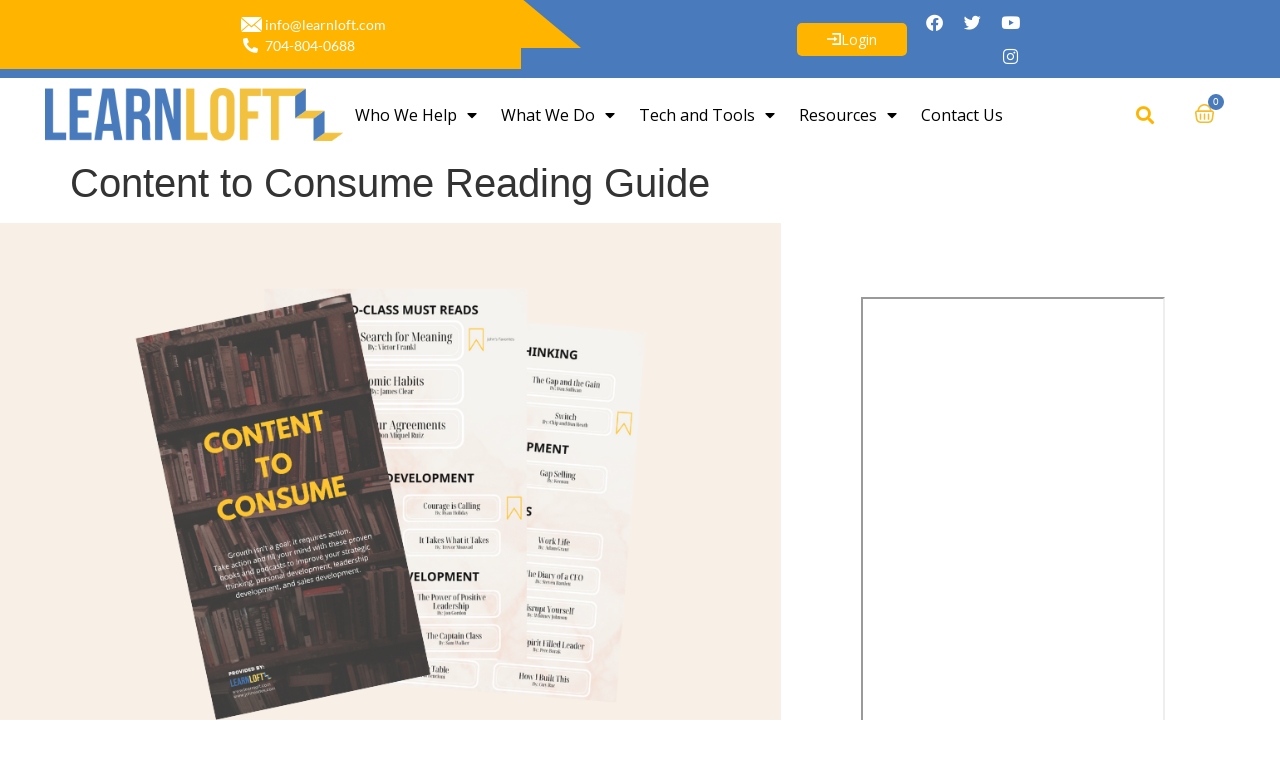

--- FILE ---
content_type: text/html; charset=UTF-8
request_url: https://learnloft.com/content-to-consume/
body_size: 31148
content:
<!doctype html>
<html lang="en-US">
<head>
	<meta charset="UTF-8">
	<meta name="viewport" content="width=device-width, initial-scale=1">
	<link rel="profile" href="https://gmpg.org/xfn/11">
					<script>document.documentElement.className = document.documentElement.className + ' yes-js js_active js'</script>
			<script type="text/javascript">
  WebFontConfig = {"google":{"families":["Oswald:b:latin,latin-ext"]},"api_url":"https:\/\/fonts-api.wp.com\/css"};
  (function() {
    var wf = document.createElement('script');
    wf.src = 'https://learnloft.com/wp-content/mu-plugins/wpcomsh/vendor/automattic/custom-fonts/js/webfont.js';
    wf.type = 'text/javascript';
    wf.async = 'true';
    var s = document.getElementsByTagName('script')[0];
    s.parentNode.insertBefore(wf, s);
	})();
</script><style id="jetpack-custom-fonts-css"></style>
<meta name='robots' content='index, follow, max-image-preview:large, max-snippet:-1, max-video-preview:-1' />
<script>window._wca = window._wca || [];</script>

	<!-- This site is optimized with the Yoast SEO plugin v26.8 - https://yoast.com/product/yoast-seo-wordpress/ -->
	<title>Content to Consume Reading Guide Learnloft</title>
	<meta name="description" content="Download The Content to Consume Guide. Get 35 Book and Podcast Recommendations from John Eades to grow your leadership." />
	<link rel="canonical" href="https://learnloft.com/content-to-consume/" />
	<meta property="og:locale" content="en_US" />
	<meta property="og:type" content="article" />
	<meta property="og:title" content="Content to Consume Reading Guide Learnloft" />
	<meta property="og:description" content="Download The Content to Consume Guide. Get 35 Book and Podcast Recommendations from John Eades to grow your leadership." />
	<meta property="og:url" content="https://learnloft.com/content-to-consume/" />
	<meta property="og:site_name" content="Learnloft" />
	<meta property="article:modified_time" content="2023-01-26T03:56:34+00:00" />
	<meta property="og:image" content="https://learnloft.com/wp-content/uploads/2023/01/Download-Free-Guide-Blog-Banner-Facebook-Post-Landscape.png" />
	<meta name="twitter:card" content="summary_large_image" />
	<meta name="twitter:label1" content="Est. reading time" />
	<meta name="twitter:data1" content="1 minute" />
	<script type="application/ld+json" class="yoast-schema-graph">{"@context":"https://schema.org","@graph":[{"@type":"WebPage","@id":"https://learnloft.com/content-to-consume/","url":"https://learnloft.com/content-to-consume/","name":"Content to Consume Reading Guide Learnloft","isPartOf":{"@id":"https://learnloft.com/#website"},"primaryImageOfPage":{"@id":"https://learnloft.com/content-to-consume/#primaryimage"},"image":{"@id":"https://learnloft.com/content-to-consume/#primaryimage"},"thumbnailUrl":"https://learnloft.com/wp-content/uploads/2023/01/Download-Free-Guide-Blog-Banner-Facebook-Post-Landscape.png","datePublished":"2023-01-26T03:05:23+00:00","dateModified":"2023-01-26T03:56:34+00:00","description":"Download The Content to Consume Guide. Get 35 Book and Podcast Recommendations from John Eades to grow your leadership.","breadcrumb":{"@id":"https://learnloft.com/content-to-consume/#breadcrumb"},"inLanguage":"en-US","potentialAction":[{"@type":"ReadAction","target":["https://learnloft.com/content-to-consume/"]}]},{"@type":"ImageObject","inLanguage":"en-US","@id":"https://learnloft.com/content-to-consume/#primaryimage","url":"https://i0.wp.com/learnloft.com/wp-content/uploads/2023/01/Download-Free-Guide-Blog-Banner-Facebook-Post-Landscape.png?fit=940%2C788&ssl=1","contentUrl":"https://i0.wp.com/learnloft.com/wp-content/uploads/2023/01/Download-Free-Guide-Blog-Banner-Facebook-Post-Landscape.png?fit=940%2C788&ssl=1","width":940,"height":788},{"@type":"BreadcrumbList","@id":"https://learnloft.com/content-to-consume/#breadcrumb","itemListElement":[{"@type":"ListItem","position":1,"name":"Home","item":"https://learnloft.com/"},{"@type":"ListItem","position":2,"name":"Content to Consume Reading Guide"}]},{"@type":"WebSite","@id":"https://learnloft.com/#website","url":"https://learnloft.com/","name":"Learnloft","description":"","publisher":{"@id":"https://learnloft.com/#organization"},"potentialAction":[{"@type":"SearchAction","target":{"@type":"EntryPoint","urlTemplate":"https://learnloft.com/?s={search_term_string}"},"query-input":{"@type":"PropertyValueSpecification","valueRequired":true,"valueName":"search_term_string"}}],"inLanguage":"en-US"},{"@type":"Organization","@id":"https://learnloft.com/#organization","name":"Learnloft","url":"https://learnloft.com/","logo":{"@type":"ImageObject","inLanguage":"en-US","@id":"https://learnloft.com/#/schema/logo/image/","url":"https://i0.wp.com/learnloft.com/wp-content/uploads/2024/03/LogoUpdate.png?fit=4594%2C810&ssl=1","contentUrl":"https://i0.wp.com/learnloft.com/wp-content/uploads/2024/03/LogoUpdate.png?fit=4594%2C810&ssl=1","width":4594,"height":810,"caption":"Learnloft"},"image":{"@id":"https://learnloft.com/#/schema/logo/image/"}}]}</script>
	<!-- / Yoast SEO plugin. -->


<link rel='dns-prefetch' href='//stats.wp.com' />
<link rel='dns-prefetch' href='//secure.gravatar.com' />
<link rel='dns-prefetch' href='//widgets.wp.com' />
<link rel='dns-prefetch' href='//s0.wp.com' />
<link rel='dns-prefetch' href='//0.gravatar.com' />
<link rel='dns-prefetch' href='//1.gravatar.com' />
<link rel='dns-prefetch' href='//2.gravatar.com' />
<link rel='dns-prefetch' href='//jetpack.wordpress.com' />
<link rel='dns-prefetch' href='//public-api.wordpress.com' />
<link rel='preconnect' href='//i0.wp.com' />
<link rel='preconnect' href='//c0.wp.com' />
<link rel="alternate" type="application/rss+xml" title="Learnloft &raquo; Feed" href="https://learnloft.com/feed/" />
<link rel="alternate" type="application/rss+xml" title="Learnloft &raquo; Comments Feed" href="https://learnloft.com/comments/feed/" />
<link rel="alternate" title="oEmbed (JSON)" type="application/json+oembed" href="https://learnloft.com/wp-json/oembed/1.0/embed?url=https%3A%2F%2Flearnloft.com%2Fcontent-to-consume%2F" />
<link rel="alternate" title="oEmbed (XML)" type="text/xml+oembed" href="https://learnloft.com/wp-json/oembed/1.0/embed?url=https%3A%2F%2Flearnloft.com%2Fcontent-to-consume%2F&#038;format=xml" />
		<!-- This site uses the Google Analytics by ExactMetrics plugin v8.4.1 - Using Analytics tracking - https://www.exactmetrics.com/ -->
		<!-- Note: ExactMetrics is not currently configured on this site. The site owner needs to authenticate with Google Analytics in the ExactMetrics settings panel. -->
					<!-- No tracking code set -->
				<!-- / Google Analytics by ExactMetrics -->
		<style id='wp-img-auto-sizes-contain-inline-css'>
img:is([sizes=auto i],[sizes^="auto," i]){contain-intrinsic-size:3000px 1500px}
/*# sourceURL=wp-img-auto-sizes-contain-inline-css */
</style>
<link rel='stylesheet' id='structured-content-frontend-css' href='https://learnloft.com/wp-content/plugins/structured-content/dist/blocks.style.build.css?ver=1.6.4' media='all' />
<style id='wp-emoji-styles-inline-css'>

	img.wp-smiley, img.emoji {
		display: inline !important;
		border: none !important;
		box-shadow: none !important;
		height: 1em !important;
		width: 1em !important;
		margin: 0 0.07em !important;
		vertical-align: -0.1em !important;
		background: none !important;
		padding: 0 !important;
	}
/*# sourceURL=wp-emoji-styles-inline-css */
</style>
<link rel='stylesheet' id='wp-block-library-css' href='https://c0.wp.com/c/6.9/wp-includes/css/dist/block-library/style.min.css' media='all' />
<style id='wp-block-library-inline-css'>
.has-text-align-justify{text-align:justify;}

/*# sourceURL=wp-block-library-inline-css */
</style><style id='wp-block-media-text-inline-css'>
.wp-block-media-text{box-sizing:border-box;
  /*!rtl:begin:ignore*/direction:ltr;
  /*!rtl:end:ignore*/display:grid;grid-template-columns:50% 1fr;grid-template-rows:auto}.wp-block-media-text.has-media-on-the-right{grid-template-columns:1fr 50%}.wp-block-media-text.is-vertically-aligned-top>.wp-block-media-text__content,.wp-block-media-text.is-vertically-aligned-top>.wp-block-media-text__media{align-self:start}.wp-block-media-text.is-vertically-aligned-center>.wp-block-media-text__content,.wp-block-media-text.is-vertically-aligned-center>.wp-block-media-text__media,.wp-block-media-text>.wp-block-media-text__content,.wp-block-media-text>.wp-block-media-text__media{align-self:center}.wp-block-media-text.is-vertically-aligned-bottom>.wp-block-media-text__content,.wp-block-media-text.is-vertically-aligned-bottom>.wp-block-media-text__media{align-self:end}.wp-block-media-text>.wp-block-media-text__media{
  /*!rtl:begin:ignore*/grid-column:1;grid-row:1;
  /*!rtl:end:ignore*/margin:0}.wp-block-media-text>.wp-block-media-text__content{direction:ltr;
  /*!rtl:begin:ignore*/grid-column:2;grid-row:1;
  /*!rtl:end:ignore*/padding:0 8%;word-break:break-word}.wp-block-media-text.has-media-on-the-right>.wp-block-media-text__media{
  /*!rtl:begin:ignore*/grid-column:2;grid-row:1
  /*!rtl:end:ignore*/}.wp-block-media-text.has-media-on-the-right>.wp-block-media-text__content{
  /*!rtl:begin:ignore*/grid-column:1;grid-row:1
  /*!rtl:end:ignore*/}.wp-block-media-text__media a{display:block}.wp-block-media-text__media img,.wp-block-media-text__media video{height:auto;max-width:unset;vertical-align:middle;width:100%}.wp-block-media-text.is-image-fill>.wp-block-media-text__media{background-size:cover;height:100%;min-height:250px}.wp-block-media-text.is-image-fill>.wp-block-media-text__media>a{display:block;height:100%}.wp-block-media-text.is-image-fill>.wp-block-media-text__media img{height:1px;margin:-1px;overflow:hidden;padding:0;position:absolute;width:1px;clip:rect(0,0,0,0);border:0}.wp-block-media-text.is-image-fill-element>.wp-block-media-text__media{height:100%;min-height:250px}.wp-block-media-text.is-image-fill-element>.wp-block-media-text__media>a{display:block;height:100%}.wp-block-media-text.is-image-fill-element>.wp-block-media-text__media img{height:100%;object-fit:cover;width:100%}@media (max-width:600px){.wp-block-media-text.is-stacked-on-mobile{grid-template-columns:100%!important}.wp-block-media-text.is-stacked-on-mobile>.wp-block-media-text__media{grid-column:1;grid-row:1}.wp-block-media-text.is-stacked-on-mobile>.wp-block-media-text__content{grid-column:1;grid-row:2}}
/*# sourceURL=https://c0.wp.com/c/6.9/wp-includes/blocks/media-text/style.min.css */
</style>
<style id='wp-block-embed-inline-css'>
.wp-block-embed.alignleft,.wp-block-embed.alignright,.wp-block[data-align=left]>[data-type="core/embed"],.wp-block[data-align=right]>[data-type="core/embed"]{max-width:360px;width:100%}.wp-block-embed.alignleft .wp-block-embed__wrapper,.wp-block-embed.alignright .wp-block-embed__wrapper,.wp-block[data-align=left]>[data-type="core/embed"] .wp-block-embed__wrapper,.wp-block[data-align=right]>[data-type="core/embed"] .wp-block-embed__wrapper{min-width:280px}.wp-block-cover .wp-block-embed{min-height:240px;min-width:320px}.wp-block-embed{overflow-wrap:break-word}.wp-block-embed :where(figcaption){margin-bottom:1em;margin-top:.5em}.wp-block-embed iframe{max-width:100%}.wp-block-embed__wrapper{position:relative}.wp-embed-responsive .wp-has-aspect-ratio .wp-block-embed__wrapper:before{content:"";display:block;padding-top:50%}.wp-embed-responsive .wp-has-aspect-ratio iframe{bottom:0;height:100%;left:0;position:absolute;right:0;top:0;width:100%}.wp-embed-responsive .wp-embed-aspect-21-9 .wp-block-embed__wrapper:before{padding-top:42.85%}.wp-embed-responsive .wp-embed-aspect-18-9 .wp-block-embed__wrapper:before{padding-top:50%}.wp-embed-responsive .wp-embed-aspect-16-9 .wp-block-embed__wrapper:before{padding-top:56.25%}.wp-embed-responsive .wp-embed-aspect-4-3 .wp-block-embed__wrapper:before{padding-top:75%}.wp-embed-responsive .wp-embed-aspect-1-1 .wp-block-embed__wrapper:before{padding-top:100%}.wp-embed-responsive .wp-embed-aspect-9-16 .wp-block-embed__wrapper:before{padding-top:177.77%}.wp-embed-responsive .wp-embed-aspect-1-2 .wp-block-embed__wrapper:before{padding-top:200%}
/*# sourceURL=https://c0.wp.com/c/6.9/wp-includes/blocks/embed/style.min.css */
</style>
<style id='global-styles-inline-css'>
:root{--wp--preset--aspect-ratio--square: 1;--wp--preset--aspect-ratio--4-3: 4/3;--wp--preset--aspect-ratio--3-4: 3/4;--wp--preset--aspect-ratio--3-2: 3/2;--wp--preset--aspect-ratio--2-3: 2/3;--wp--preset--aspect-ratio--16-9: 16/9;--wp--preset--aspect-ratio--9-16: 9/16;--wp--preset--color--black: #000000;--wp--preset--color--cyan-bluish-gray: #abb8c3;--wp--preset--color--white: #ffffff;--wp--preset--color--pale-pink: #f78da7;--wp--preset--color--vivid-red: #cf2e2e;--wp--preset--color--luminous-vivid-orange: #ff6900;--wp--preset--color--luminous-vivid-amber: #fcb900;--wp--preset--color--light-green-cyan: #7bdcb5;--wp--preset--color--vivid-green-cyan: #00d084;--wp--preset--color--pale-cyan-blue: #8ed1fc;--wp--preset--color--vivid-cyan-blue: #0693e3;--wp--preset--color--vivid-purple: #9b51e0;--wp--preset--gradient--vivid-cyan-blue-to-vivid-purple: linear-gradient(135deg,rgb(6,147,227) 0%,rgb(155,81,224) 100%);--wp--preset--gradient--light-green-cyan-to-vivid-green-cyan: linear-gradient(135deg,rgb(122,220,180) 0%,rgb(0,208,130) 100%);--wp--preset--gradient--luminous-vivid-amber-to-luminous-vivid-orange: linear-gradient(135deg,rgb(252,185,0) 0%,rgb(255,105,0) 100%);--wp--preset--gradient--luminous-vivid-orange-to-vivid-red: linear-gradient(135deg,rgb(255,105,0) 0%,rgb(207,46,46) 100%);--wp--preset--gradient--very-light-gray-to-cyan-bluish-gray: linear-gradient(135deg,rgb(238,238,238) 0%,rgb(169,184,195) 100%);--wp--preset--gradient--cool-to-warm-spectrum: linear-gradient(135deg,rgb(74,234,220) 0%,rgb(151,120,209) 20%,rgb(207,42,186) 40%,rgb(238,44,130) 60%,rgb(251,105,98) 80%,rgb(254,248,76) 100%);--wp--preset--gradient--blush-light-purple: linear-gradient(135deg,rgb(255,206,236) 0%,rgb(152,150,240) 100%);--wp--preset--gradient--blush-bordeaux: linear-gradient(135deg,rgb(254,205,165) 0%,rgb(254,45,45) 50%,rgb(107,0,62) 100%);--wp--preset--gradient--luminous-dusk: linear-gradient(135deg,rgb(255,203,112) 0%,rgb(199,81,192) 50%,rgb(65,88,208) 100%);--wp--preset--gradient--pale-ocean: linear-gradient(135deg,rgb(255,245,203) 0%,rgb(182,227,212) 50%,rgb(51,167,181) 100%);--wp--preset--gradient--electric-grass: linear-gradient(135deg,rgb(202,248,128) 0%,rgb(113,206,126) 100%);--wp--preset--gradient--midnight: linear-gradient(135deg,rgb(2,3,129) 0%,rgb(40,116,252) 100%);--wp--preset--font-size--small: 13px;--wp--preset--font-size--medium: 20px;--wp--preset--font-size--large: 36px;--wp--preset--font-size--x-large: 42px;--wp--preset--font-family--albert-sans: 'Albert Sans', sans-serif;--wp--preset--font-family--alegreya: Alegreya, serif;--wp--preset--font-family--arvo: Arvo, serif;--wp--preset--font-family--bodoni-moda: 'Bodoni Moda', serif;--wp--preset--font-family--bricolage-grotesque: 'Bricolage Grotesque', sans-serif;--wp--preset--font-family--cabin: Cabin, sans-serif;--wp--preset--font-family--chivo: Chivo, sans-serif;--wp--preset--font-family--commissioner: Commissioner, sans-serif;--wp--preset--font-family--cormorant: Cormorant, serif;--wp--preset--font-family--courier-prime: 'Courier Prime', monospace;--wp--preset--font-family--crimson-pro: 'Crimson Pro', serif;--wp--preset--font-family--dm-mono: 'DM Mono', monospace;--wp--preset--font-family--dm-sans: 'DM Sans', sans-serif;--wp--preset--font-family--dm-serif-display: 'DM Serif Display', serif;--wp--preset--font-family--domine: Domine, serif;--wp--preset--font-family--eb-garamond: 'EB Garamond', serif;--wp--preset--font-family--epilogue: Epilogue, sans-serif;--wp--preset--font-family--fahkwang: Fahkwang, sans-serif;--wp--preset--font-family--figtree: Figtree, sans-serif;--wp--preset--font-family--fira-sans: 'Fira Sans', sans-serif;--wp--preset--font-family--fjalla-one: 'Fjalla One', sans-serif;--wp--preset--font-family--fraunces: Fraunces, serif;--wp--preset--font-family--gabarito: Gabarito, system-ui;--wp--preset--font-family--ibm-plex-mono: 'IBM Plex Mono', monospace;--wp--preset--font-family--ibm-plex-sans: 'IBM Plex Sans', sans-serif;--wp--preset--font-family--ibarra-real-nova: 'Ibarra Real Nova', serif;--wp--preset--font-family--instrument-serif: 'Instrument Serif', serif;--wp--preset--font-family--inter: Inter, sans-serif;--wp--preset--font-family--josefin-sans: 'Josefin Sans', sans-serif;--wp--preset--font-family--jost: Jost, sans-serif;--wp--preset--font-family--libre-baskerville: 'Libre Baskerville', serif;--wp--preset--font-family--libre-franklin: 'Libre Franklin', sans-serif;--wp--preset--font-family--literata: Literata, serif;--wp--preset--font-family--lora: Lora, serif;--wp--preset--font-family--merriweather: Merriweather, serif;--wp--preset--font-family--montserrat: Montserrat, sans-serif;--wp--preset--font-family--newsreader: Newsreader, serif;--wp--preset--font-family--noto-sans-mono: 'Noto Sans Mono', sans-serif;--wp--preset--font-family--nunito: Nunito, sans-serif;--wp--preset--font-family--open-sans: 'Open Sans', sans-serif;--wp--preset--font-family--overpass: Overpass, sans-serif;--wp--preset--font-family--pt-serif: 'PT Serif', serif;--wp--preset--font-family--petrona: Petrona, serif;--wp--preset--font-family--piazzolla: Piazzolla, serif;--wp--preset--font-family--playfair-display: 'Playfair Display', serif;--wp--preset--font-family--plus-jakarta-sans: 'Plus Jakarta Sans', sans-serif;--wp--preset--font-family--poppins: Poppins, sans-serif;--wp--preset--font-family--raleway: Raleway, sans-serif;--wp--preset--font-family--roboto: Roboto, sans-serif;--wp--preset--font-family--roboto-slab: 'Roboto Slab', serif;--wp--preset--font-family--rubik: Rubik, sans-serif;--wp--preset--font-family--rufina: Rufina, serif;--wp--preset--font-family--sora: Sora, sans-serif;--wp--preset--font-family--source-sans-3: 'Source Sans 3', sans-serif;--wp--preset--font-family--source-serif-4: 'Source Serif 4', serif;--wp--preset--font-family--space-mono: 'Space Mono', monospace;--wp--preset--font-family--syne: Syne, sans-serif;--wp--preset--font-family--texturina: Texturina, serif;--wp--preset--font-family--urbanist: Urbanist, sans-serif;--wp--preset--font-family--work-sans: 'Work Sans', sans-serif;--wp--preset--spacing--20: 0.44rem;--wp--preset--spacing--30: 0.67rem;--wp--preset--spacing--40: 1rem;--wp--preset--spacing--50: 1.5rem;--wp--preset--spacing--60: 2.25rem;--wp--preset--spacing--70: 3.38rem;--wp--preset--spacing--80: 5.06rem;--wp--preset--shadow--natural: 6px 6px 9px rgba(0, 0, 0, 0.2);--wp--preset--shadow--deep: 12px 12px 50px rgba(0, 0, 0, 0.4);--wp--preset--shadow--sharp: 6px 6px 0px rgba(0, 0, 0, 0.2);--wp--preset--shadow--outlined: 6px 6px 0px -3px rgb(255, 255, 255), 6px 6px rgb(0, 0, 0);--wp--preset--shadow--crisp: 6px 6px 0px rgb(0, 0, 0);}:root { --wp--style--global--content-size: 800px;--wp--style--global--wide-size: 1200px; }:where(body) { margin: 0; }.wp-site-blocks > .alignleft { float: left; margin-right: 2em; }.wp-site-blocks > .alignright { float: right; margin-left: 2em; }.wp-site-blocks > .aligncenter { justify-content: center; margin-left: auto; margin-right: auto; }:where(.wp-site-blocks) > * { margin-block-start: 24px; margin-block-end: 0; }:where(.wp-site-blocks) > :first-child { margin-block-start: 0; }:where(.wp-site-blocks) > :last-child { margin-block-end: 0; }:root { --wp--style--block-gap: 24px; }:root :where(.is-layout-flow) > :first-child{margin-block-start: 0;}:root :where(.is-layout-flow) > :last-child{margin-block-end: 0;}:root :where(.is-layout-flow) > *{margin-block-start: 24px;margin-block-end: 0;}:root :where(.is-layout-constrained) > :first-child{margin-block-start: 0;}:root :where(.is-layout-constrained) > :last-child{margin-block-end: 0;}:root :where(.is-layout-constrained) > *{margin-block-start: 24px;margin-block-end: 0;}:root :where(.is-layout-flex){gap: 24px;}:root :where(.is-layout-grid){gap: 24px;}.is-layout-flow > .alignleft{float: left;margin-inline-start: 0;margin-inline-end: 2em;}.is-layout-flow > .alignright{float: right;margin-inline-start: 2em;margin-inline-end: 0;}.is-layout-flow > .aligncenter{margin-left: auto !important;margin-right: auto !important;}.is-layout-constrained > .alignleft{float: left;margin-inline-start: 0;margin-inline-end: 2em;}.is-layout-constrained > .alignright{float: right;margin-inline-start: 2em;margin-inline-end: 0;}.is-layout-constrained > .aligncenter{margin-left: auto !important;margin-right: auto !important;}.is-layout-constrained > :where(:not(.alignleft):not(.alignright):not(.alignfull)){max-width: var(--wp--style--global--content-size);margin-left: auto !important;margin-right: auto !important;}.is-layout-constrained > .alignwide{max-width: var(--wp--style--global--wide-size);}body .is-layout-flex{display: flex;}.is-layout-flex{flex-wrap: wrap;align-items: center;}.is-layout-flex > :is(*, div){margin: 0;}body .is-layout-grid{display: grid;}.is-layout-grid > :is(*, div){margin: 0;}body{padding-top: 0px;padding-right: 0px;padding-bottom: 0px;padding-left: 0px;}a:where(:not(.wp-element-button)){text-decoration: underline;}:root :where(.wp-element-button, .wp-block-button__link){background-color: #32373c;border-width: 0;color: #fff;font-family: inherit;font-size: inherit;font-style: inherit;font-weight: inherit;letter-spacing: inherit;line-height: inherit;padding-top: calc(0.667em + 2px);padding-right: calc(1.333em + 2px);padding-bottom: calc(0.667em + 2px);padding-left: calc(1.333em + 2px);text-decoration: none;text-transform: inherit;}.has-black-color{color: var(--wp--preset--color--black) !important;}.has-cyan-bluish-gray-color{color: var(--wp--preset--color--cyan-bluish-gray) !important;}.has-white-color{color: var(--wp--preset--color--white) !important;}.has-pale-pink-color{color: var(--wp--preset--color--pale-pink) !important;}.has-vivid-red-color{color: var(--wp--preset--color--vivid-red) !important;}.has-luminous-vivid-orange-color{color: var(--wp--preset--color--luminous-vivid-orange) !important;}.has-luminous-vivid-amber-color{color: var(--wp--preset--color--luminous-vivid-amber) !important;}.has-light-green-cyan-color{color: var(--wp--preset--color--light-green-cyan) !important;}.has-vivid-green-cyan-color{color: var(--wp--preset--color--vivid-green-cyan) !important;}.has-pale-cyan-blue-color{color: var(--wp--preset--color--pale-cyan-blue) !important;}.has-vivid-cyan-blue-color{color: var(--wp--preset--color--vivid-cyan-blue) !important;}.has-vivid-purple-color{color: var(--wp--preset--color--vivid-purple) !important;}.has-black-background-color{background-color: var(--wp--preset--color--black) !important;}.has-cyan-bluish-gray-background-color{background-color: var(--wp--preset--color--cyan-bluish-gray) !important;}.has-white-background-color{background-color: var(--wp--preset--color--white) !important;}.has-pale-pink-background-color{background-color: var(--wp--preset--color--pale-pink) !important;}.has-vivid-red-background-color{background-color: var(--wp--preset--color--vivid-red) !important;}.has-luminous-vivid-orange-background-color{background-color: var(--wp--preset--color--luminous-vivid-orange) !important;}.has-luminous-vivid-amber-background-color{background-color: var(--wp--preset--color--luminous-vivid-amber) !important;}.has-light-green-cyan-background-color{background-color: var(--wp--preset--color--light-green-cyan) !important;}.has-vivid-green-cyan-background-color{background-color: var(--wp--preset--color--vivid-green-cyan) !important;}.has-pale-cyan-blue-background-color{background-color: var(--wp--preset--color--pale-cyan-blue) !important;}.has-vivid-cyan-blue-background-color{background-color: var(--wp--preset--color--vivid-cyan-blue) !important;}.has-vivid-purple-background-color{background-color: var(--wp--preset--color--vivid-purple) !important;}.has-black-border-color{border-color: var(--wp--preset--color--black) !important;}.has-cyan-bluish-gray-border-color{border-color: var(--wp--preset--color--cyan-bluish-gray) !important;}.has-white-border-color{border-color: var(--wp--preset--color--white) !important;}.has-pale-pink-border-color{border-color: var(--wp--preset--color--pale-pink) !important;}.has-vivid-red-border-color{border-color: var(--wp--preset--color--vivid-red) !important;}.has-luminous-vivid-orange-border-color{border-color: var(--wp--preset--color--luminous-vivid-orange) !important;}.has-luminous-vivid-amber-border-color{border-color: var(--wp--preset--color--luminous-vivid-amber) !important;}.has-light-green-cyan-border-color{border-color: var(--wp--preset--color--light-green-cyan) !important;}.has-vivid-green-cyan-border-color{border-color: var(--wp--preset--color--vivid-green-cyan) !important;}.has-pale-cyan-blue-border-color{border-color: var(--wp--preset--color--pale-cyan-blue) !important;}.has-vivid-cyan-blue-border-color{border-color: var(--wp--preset--color--vivid-cyan-blue) !important;}.has-vivid-purple-border-color{border-color: var(--wp--preset--color--vivid-purple) !important;}.has-vivid-cyan-blue-to-vivid-purple-gradient-background{background: var(--wp--preset--gradient--vivid-cyan-blue-to-vivid-purple) !important;}.has-light-green-cyan-to-vivid-green-cyan-gradient-background{background: var(--wp--preset--gradient--light-green-cyan-to-vivid-green-cyan) !important;}.has-luminous-vivid-amber-to-luminous-vivid-orange-gradient-background{background: var(--wp--preset--gradient--luminous-vivid-amber-to-luminous-vivid-orange) !important;}.has-luminous-vivid-orange-to-vivid-red-gradient-background{background: var(--wp--preset--gradient--luminous-vivid-orange-to-vivid-red) !important;}.has-very-light-gray-to-cyan-bluish-gray-gradient-background{background: var(--wp--preset--gradient--very-light-gray-to-cyan-bluish-gray) !important;}.has-cool-to-warm-spectrum-gradient-background{background: var(--wp--preset--gradient--cool-to-warm-spectrum) !important;}.has-blush-light-purple-gradient-background{background: var(--wp--preset--gradient--blush-light-purple) !important;}.has-blush-bordeaux-gradient-background{background: var(--wp--preset--gradient--blush-bordeaux) !important;}.has-luminous-dusk-gradient-background{background: var(--wp--preset--gradient--luminous-dusk) !important;}.has-pale-ocean-gradient-background{background: var(--wp--preset--gradient--pale-ocean) !important;}.has-electric-grass-gradient-background{background: var(--wp--preset--gradient--electric-grass) !important;}.has-midnight-gradient-background{background: var(--wp--preset--gradient--midnight) !important;}.has-small-font-size{font-size: var(--wp--preset--font-size--small) !important;}.has-medium-font-size{font-size: var(--wp--preset--font-size--medium) !important;}.has-large-font-size{font-size: var(--wp--preset--font-size--large) !important;}.has-x-large-font-size{font-size: var(--wp--preset--font-size--x-large) !important;}.has-albert-sans-font-family{font-family: var(--wp--preset--font-family--albert-sans) !important;}.has-alegreya-font-family{font-family: var(--wp--preset--font-family--alegreya) !important;}.has-arvo-font-family{font-family: var(--wp--preset--font-family--arvo) !important;}.has-bodoni-moda-font-family{font-family: var(--wp--preset--font-family--bodoni-moda) !important;}.has-bricolage-grotesque-font-family{font-family: var(--wp--preset--font-family--bricolage-grotesque) !important;}.has-cabin-font-family{font-family: var(--wp--preset--font-family--cabin) !important;}.has-chivo-font-family{font-family: var(--wp--preset--font-family--chivo) !important;}.has-commissioner-font-family{font-family: var(--wp--preset--font-family--commissioner) !important;}.has-cormorant-font-family{font-family: var(--wp--preset--font-family--cormorant) !important;}.has-courier-prime-font-family{font-family: var(--wp--preset--font-family--courier-prime) !important;}.has-crimson-pro-font-family{font-family: var(--wp--preset--font-family--crimson-pro) !important;}.has-dm-mono-font-family{font-family: var(--wp--preset--font-family--dm-mono) !important;}.has-dm-sans-font-family{font-family: var(--wp--preset--font-family--dm-sans) !important;}.has-dm-serif-display-font-family{font-family: var(--wp--preset--font-family--dm-serif-display) !important;}.has-domine-font-family{font-family: var(--wp--preset--font-family--domine) !important;}.has-eb-garamond-font-family{font-family: var(--wp--preset--font-family--eb-garamond) !important;}.has-epilogue-font-family{font-family: var(--wp--preset--font-family--epilogue) !important;}.has-fahkwang-font-family{font-family: var(--wp--preset--font-family--fahkwang) !important;}.has-figtree-font-family{font-family: var(--wp--preset--font-family--figtree) !important;}.has-fira-sans-font-family{font-family: var(--wp--preset--font-family--fira-sans) !important;}.has-fjalla-one-font-family{font-family: var(--wp--preset--font-family--fjalla-one) !important;}.has-fraunces-font-family{font-family: var(--wp--preset--font-family--fraunces) !important;}.has-gabarito-font-family{font-family: var(--wp--preset--font-family--gabarito) !important;}.has-ibm-plex-mono-font-family{font-family: var(--wp--preset--font-family--ibm-plex-mono) !important;}.has-ibm-plex-sans-font-family{font-family: var(--wp--preset--font-family--ibm-plex-sans) !important;}.has-ibarra-real-nova-font-family{font-family: var(--wp--preset--font-family--ibarra-real-nova) !important;}.has-instrument-serif-font-family{font-family: var(--wp--preset--font-family--instrument-serif) !important;}.has-inter-font-family{font-family: var(--wp--preset--font-family--inter) !important;}.has-josefin-sans-font-family{font-family: var(--wp--preset--font-family--josefin-sans) !important;}.has-jost-font-family{font-family: var(--wp--preset--font-family--jost) !important;}.has-libre-baskerville-font-family{font-family: var(--wp--preset--font-family--libre-baskerville) !important;}.has-libre-franklin-font-family{font-family: var(--wp--preset--font-family--libre-franklin) !important;}.has-literata-font-family{font-family: var(--wp--preset--font-family--literata) !important;}.has-lora-font-family{font-family: var(--wp--preset--font-family--lora) !important;}.has-merriweather-font-family{font-family: var(--wp--preset--font-family--merriweather) !important;}.has-montserrat-font-family{font-family: var(--wp--preset--font-family--montserrat) !important;}.has-newsreader-font-family{font-family: var(--wp--preset--font-family--newsreader) !important;}.has-noto-sans-mono-font-family{font-family: var(--wp--preset--font-family--noto-sans-mono) !important;}.has-nunito-font-family{font-family: var(--wp--preset--font-family--nunito) !important;}.has-open-sans-font-family{font-family: var(--wp--preset--font-family--open-sans) !important;}.has-overpass-font-family{font-family: var(--wp--preset--font-family--overpass) !important;}.has-pt-serif-font-family{font-family: var(--wp--preset--font-family--pt-serif) !important;}.has-petrona-font-family{font-family: var(--wp--preset--font-family--petrona) !important;}.has-piazzolla-font-family{font-family: var(--wp--preset--font-family--piazzolla) !important;}.has-playfair-display-font-family{font-family: var(--wp--preset--font-family--playfair-display) !important;}.has-plus-jakarta-sans-font-family{font-family: var(--wp--preset--font-family--plus-jakarta-sans) !important;}.has-poppins-font-family{font-family: var(--wp--preset--font-family--poppins) !important;}.has-raleway-font-family{font-family: var(--wp--preset--font-family--raleway) !important;}.has-roboto-font-family{font-family: var(--wp--preset--font-family--roboto) !important;}.has-roboto-slab-font-family{font-family: var(--wp--preset--font-family--roboto-slab) !important;}.has-rubik-font-family{font-family: var(--wp--preset--font-family--rubik) !important;}.has-rufina-font-family{font-family: var(--wp--preset--font-family--rufina) !important;}.has-sora-font-family{font-family: var(--wp--preset--font-family--sora) !important;}.has-source-sans-3-font-family{font-family: var(--wp--preset--font-family--source-sans-3) !important;}.has-source-serif-4-font-family{font-family: var(--wp--preset--font-family--source-serif-4) !important;}.has-space-mono-font-family{font-family: var(--wp--preset--font-family--space-mono) !important;}.has-syne-font-family{font-family: var(--wp--preset--font-family--syne) !important;}.has-texturina-font-family{font-family: var(--wp--preset--font-family--texturina) !important;}.has-urbanist-font-family{font-family: var(--wp--preset--font-family--urbanist) !important;}.has-work-sans-font-family{font-family: var(--wp--preset--font-family--work-sans) !important;}
/*# sourceURL=global-styles-inline-css */
</style>

<link rel='stylesheet' id='rs-plugin-settings-css' href='https://learnloft.com/wp-content/plugins/revslider/public/assets/css/rs6.css?ver=6.2.20' media='all' />
<style id='rs-plugin-settings-inline-css'>
#rs-demo-id {}
/*# sourceURL=rs-plugin-settings-inline-css */
</style>
<link rel='stylesheet' id='woocommerce-layout-css' href='https://c0.wp.com/p/woocommerce/10.4.3/assets/css/woocommerce-layout.css' media='all' />
<style id='woocommerce-layout-inline-css'>

	.infinite-scroll .woocommerce-pagination {
		display: none;
	}
/*# sourceURL=woocommerce-layout-inline-css */
</style>
<link rel='stylesheet' id='woocommerce-smallscreen-css' href='https://c0.wp.com/p/woocommerce/10.4.3/assets/css/woocommerce-smallscreen.css' media='only screen and (max-width: 768px)' />
<link rel='stylesheet' id='woocommerce-general-css' href='https://c0.wp.com/p/woocommerce/10.4.3/assets/css/woocommerce.css' media='all' />
<style id='woocommerce-inline-inline-css'>
.woocommerce form .form-row .required { visibility: visible; }
/*# sourceURL=woocommerce-inline-inline-css */
</style>
<link rel='stylesheet' id='yith-wcan-shortcodes-css' href='https://learnloft.com/wp-content/plugins/yith-woocommerce-ajax-navigation/assets/css/shortcodes.css?ver=5.9.0' media='all' />
<style id='yith-wcan-shortcodes-inline-css'>
:root{
	--yith-wcan-filters_colors_titles: #434343;
	--yith-wcan-filters_colors_background: #FFFFFF;
	--yith-wcan-filters_colors_accent: #A7144C;
	--yith-wcan-filters_colors_accent_r: 167;
	--yith-wcan-filters_colors_accent_g: 20;
	--yith-wcan-filters_colors_accent_b: 76;
	--yith-wcan-color_swatches_border_radius: 100%;
	--yith-wcan-color_swatches_size: 30px;
	--yith-wcan-labels_style_background: #FFFFFF;
	--yith-wcan-labels_style_background_hover: #A7144C;
	--yith-wcan-labels_style_background_active: #A7144C;
	--yith-wcan-labels_style_text: #434343;
	--yith-wcan-labels_style_text_hover: #FFFFFF;
	--yith-wcan-labels_style_text_active: #FFFFFF;
	--yith-wcan-anchors_style_text: #434343;
	--yith-wcan-anchors_style_text_hover: #A7144C;
	--yith-wcan-anchors_style_text_active: #A7144C;
}
/*# sourceURL=yith-wcan-shortcodes-inline-css */
</style>
<link rel='stylesheet' id='jquery-selectBox-css' href='https://learnloft.com/wp-content/plugins/yith-woocommerce-wishlist/assets/css/jquery.selectBox.css?ver=1.2.0' media='all' />
<link rel='stylesheet' id='woocommerce_prettyPhoto_css-css' href='//learnloft.com/wp-content/plugins/woocommerce/assets/css/prettyPhoto.css?ver=3.1.6' media='all' />
<link rel='stylesheet' id='yith-wcwl-main-css' href='https://learnloft.com/wp-content/plugins/yith-woocommerce-wishlist/assets/css/style.css?ver=4.4.0' media='all' />
<style id='yith-wcwl-main-inline-css'>
 :root { --color-add-to-wishlist-background: #333333; --color-add-to-wishlist-text: #FFFFFF; --color-add-to-wishlist-border: #333333; --color-add-to-wishlist-background-hover: #333333; --color-add-to-wishlist-text-hover: #FFFFFF; --color-add-to-wishlist-border-hover: #333333; --rounded-corners-radius: 16px; --color-add-to-cart-background: #333333; --color-add-to-cart-text: #FFFFFF; --color-add-to-cart-border: #333333; --color-add-to-cart-background-hover: #4F4F4F; --color-add-to-cart-text-hover: #FFFFFF; --color-add-to-cart-border-hover: #4F4F4F; --add-to-cart-rounded-corners-radius: 16px; --color-button-style-1-background: #333333; --color-button-style-1-text: #FFFFFF; --color-button-style-1-border: #333333; --color-button-style-1-background-hover: #4F4F4F; --color-button-style-1-text-hover: #FFFFFF; --color-button-style-1-border-hover: #4F4F4F; --color-button-style-2-background: #333333; --color-button-style-2-text: #FFFFFF; --color-button-style-2-border: #333333; --color-button-style-2-background-hover: #4F4F4F; --color-button-style-2-text-hover: #FFFFFF; --color-button-style-2-border-hover: #4F4F4F; --color-wishlist-table-background: #FFFFFF; --color-wishlist-table-text: #6d6c6c; --color-wishlist-table-border: #FFFFFF; --color-headers-background: #F4F4F4; --color-share-button-color: #FFFFFF; --color-share-button-color-hover: #FFFFFF; --color-fb-button-background: #39599E; --color-fb-button-background-hover: #595A5A; --color-tw-button-background: #45AFE2; --color-tw-button-background-hover: #595A5A; --color-pr-button-background: #AB2E31; --color-pr-button-background-hover: #595A5A; --color-em-button-background: #FBB102; --color-em-button-background-hover: #595A5A; --color-wa-button-background: #00A901; --color-wa-button-background-hover: #595A5A; --feedback-duration: 3s } 
 :root { --color-add-to-wishlist-background: #333333; --color-add-to-wishlist-text: #FFFFFF; --color-add-to-wishlist-border: #333333; --color-add-to-wishlist-background-hover: #333333; --color-add-to-wishlist-text-hover: #FFFFFF; --color-add-to-wishlist-border-hover: #333333; --rounded-corners-radius: 16px; --color-add-to-cart-background: #333333; --color-add-to-cart-text: #FFFFFF; --color-add-to-cart-border: #333333; --color-add-to-cart-background-hover: #4F4F4F; --color-add-to-cart-text-hover: #FFFFFF; --color-add-to-cart-border-hover: #4F4F4F; --add-to-cart-rounded-corners-radius: 16px; --color-button-style-1-background: #333333; --color-button-style-1-text: #FFFFFF; --color-button-style-1-border: #333333; --color-button-style-1-background-hover: #4F4F4F; --color-button-style-1-text-hover: #FFFFFF; --color-button-style-1-border-hover: #4F4F4F; --color-button-style-2-background: #333333; --color-button-style-2-text: #FFFFFF; --color-button-style-2-border: #333333; --color-button-style-2-background-hover: #4F4F4F; --color-button-style-2-text-hover: #FFFFFF; --color-button-style-2-border-hover: #4F4F4F; --color-wishlist-table-background: #FFFFFF; --color-wishlist-table-text: #6d6c6c; --color-wishlist-table-border: #FFFFFF; --color-headers-background: #F4F4F4; --color-share-button-color: #FFFFFF; --color-share-button-color-hover: #FFFFFF; --color-fb-button-background: #39599E; --color-fb-button-background-hover: #595A5A; --color-tw-button-background: #45AFE2; --color-tw-button-background-hover: #595A5A; --color-pr-button-background: #AB2E31; --color-pr-button-background-hover: #595A5A; --color-em-button-background: #FBB102; --color-em-button-background-hover: #595A5A; --color-wa-button-background: #00A901; --color-wa-button-background-hover: #595A5A; --feedback-duration: 3s } 
/*# sourceURL=yith-wcwl-main-inline-css */
</style>
<link rel='preload' as='font' type='font/woff2' crossorigin='anonymous' id='tinvwl-webfont-font-css' href='https://learnloft.com/wp-content/plugins/ti-woocommerce-wishlist/assets/fonts/tinvwl-webfont.woff2?ver=xu2uyi' media='all' />
<link rel='stylesheet' id='tinvwl-webfont-css' href='https://learnloft.com/wp-content/plugins/ti-woocommerce-wishlist/assets/css/webfont.min.css?ver=2.9.2' media='all' />
<link rel='stylesheet' id='tinvwl-css' href='https://learnloft.com/wp-content/plugins/ti-woocommerce-wishlist/assets/css/public.min.css?ver=2.9.2' media='all' />
<link rel='stylesheet' id='cute-alert-css' href='https://learnloft.com/wp-content/plugins/metform/public/assets/lib/cute-alert/style.css?ver=3.9.7' media='all' />
<link rel='stylesheet' id='text-editor-style-css' href='https://learnloft.com/wp-content/plugins/metform/public/assets/css/text-editor.css?ver=3.9.7' media='all' />
<link rel='stylesheet' id='hello-elementor-css' href='https://learnloft.com/wp-content/themes/hello-elementor/style.min.css?ver=3.3.0' media='all' />
<link rel='stylesheet' id='hello-elementor-theme-style-css' href='https://learnloft.com/wp-content/themes/hello-elementor/theme.min.css?ver=3.3.0' media='all' />
<link rel='stylesheet' id='hello-elementor-header-footer-css' href='https://learnloft.com/wp-content/themes/hello-elementor/header-footer.min.css?ver=3.3.0' media='all' />
<link rel='stylesheet' id='jetpack_likes-css' href='https://learnloft.com/wp-content/plugins/jetpack/modules/likes/style.css?ver=15.5-a.3' media='all' />
<link rel='stylesheet' id='cherry-handler-css-css' href='https://learnloft.com/wp-content//plugins/jetwidgets-for-elementor/cherry-framework/modules/cherry-handler/assets/css/cherry-handler-styles.min.css?ver=1.5.11' media='all' />
<link rel='stylesheet' id='jet-widgets-css' href='https://learnloft.com/wp-content/plugins/jetwidgets-for-elementor/assets/css/jet-widgets.css?ver=1.0.19' media='all' />
<link rel='stylesheet' id='jet-widgets-skin-css' href='https://learnloft.com/wp-content/plugins/jetwidgets-for-elementor/assets/css/jet-widgets-skin.css?ver=1.0.19' media='all' />
<link rel='stylesheet' id='jet-juxtapose-css-css' href='https://learnloft.com/wp-content/plugins/jetwidgets-for-elementor/assets/css/lib/juxtapose/juxtapose.css?ver=1.3.0' media='all' />
<link rel='stylesheet' id='wpdreams-asl-basic-css' href='https://learnloft.com/wp-content/plugins/ajax-search-lite/css/style.basic.css?ver=4.12.6' media='all' />
<link rel='stylesheet' id='wpdreams-asl-instance-css' href='https://learnloft.com/wp-content/plugins/ajax-search-lite/css/style-underline.css?ver=4.12.6' media='all' />
<link rel='stylesheet' id='elementor-frontend-css' href='https://learnloft.com/wp-content/plugins/elementor/assets/css/frontend.min.css?ver=3.28.3' media='all' />
<link rel='stylesheet' id='widget-icon-list-css' href='https://learnloft.com/wp-content/plugins/elementor/assets/css/widget-icon-list.min.css?ver=3.28.3' media='all' />
<link rel='stylesheet' id='widget-social-icons-css' href='https://learnloft.com/wp-content/plugins/elementor/assets/css/widget-social-icons.min.css?ver=3.28.3' media='all' />
<link rel='stylesheet' id='e-apple-webkit-css' href='https://learnloft.com/wp-content/plugins/elementor/assets/css/conditionals/apple-webkit.min.css?ver=3.28.3' media='all' />
<link rel='stylesheet' id='widget-image-css' href='https://learnloft.com/wp-content/plugins/elementor/assets/css/widget-image.min.css?ver=3.28.3' media='all' />
<link rel='stylesheet' id='widget-nav-menu-css' href='https://learnloft.com/wp-content/plugins/elementor-pro/assets/css/widget-nav-menu.min.css?ver=3.24.1' media='all' />
<link rel='stylesheet' id='widget-theme-elements-css' href='https://learnloft.com/wp-content/plugins/elementor-pro/assets/css/widget-theme-elements.min.css?ver=3.24.1' media='all' />
<link rel='stylesheet' id='elementor-icons-shared-0-css' href='https://learnloft.com/wp-content/plugins/elementor/assets/lib/font-awesome/css/fontawesome.min.css?ver=5.15.3' media='all' />
<link rel='stylesheet' id='elementor-icons-fa-solid-css' href='https://learnloft.com/wp-content/plugins/elementor/assets/lib/font-awesome/css/solid.min.css?ver=5.15.3' media='all' />
<link rel='stylesheet' id='elementor-icons-css' href='https://learnloft.com/wp-content/plugins/elementor/assets/lib/eicons/css/elementor-icons.min.css?ver=5.36.0' media='all' />
<link rel='stylesheet' id='elementor-post-12681-css' href='https://learnloft.com/wp-content/uploads/elementor/css/post-12681.css?ver=1754152199' media='all' />
<link rel='stylesheet' id='elementor-pro-css' href='https://learnloft.com/wp-content/plugins/elementor-pro/assets/css/frontend.min.css?ver=3.24.1' media='all' />
<link rel='stylesheet' id='font-awesome-5-all-css' href='https://learnloft.com/wp-content/plugins/elementor/assets/lib/font-awesome/css/all.min.css?ver=3.28.3' media='all' />
<link rel='stylesheet' id='font-awesome-4-shim-css' href='https://learnloft.com/wp-content/plugins/elementor/assets/lib/font-awesome/css/v4-shims.min.css?ver=3.28.3' media='all' />
<link rel='stylesheet' id='she-header-style-css' href='https://learnloft.com/wp-content/plugins/sticky-header-effects-for-elementor/assets/css/she-header-style.css?ver=1.7.8' media='all' />
<link rel='stylesheet' id='elementor-post-20639-css' href='https://learnloft.com/wp-content/uploads/elementor/css/post-20639.css?ver=1754152199' media='all' />
<link rel='stylesheet' id='elementor-post-21326-css' href='https://learnloft.com/wp-content/uploads/elementor/css/post-21326.css?ver=1754152200' media='all' />
<link rel='stylesheet' id='widget-woocommerce-css' href='https://learnloft.com/wp-content/plugins/elementor-pro/assets/css/widget-woocommerce.min.css?ver=3.24.1' media='all' />
<link rel='stylesheet' id='wp-calypso-bridge-masterbar-css' href='https://learnloft.com/wp-content/mu-plugins/wpcomsh/vendor/automattic/wc-calypso-bridge/store-on-wpcom/assets/css/masterbar.css?ver=2.11.3' media='all' />
<link rel='stylesheet' id='ekit-widget-styles-css' href='https://learnloft.com/wp-content/plugins/elementskit-lite/widgets/init/assets/css/widget-styles.css?ver=3.4.8' media='all' />
<link rel='stylesheet' id='ekit-responsive-css' href='https://learnloft.com/wp-content/plugins/elementskit-lite/widgets/init/assets/css/responsive.css?ver=3.4.8' media='all' />
<style id='jetpack-global-styles-frontend-style-inline-css'>
:root { --font-headings: unset; --font-base: unset; --font-headings-default: -apple-system,BlinkMacSystemFont,"Segoe UI",Roboto,Oxygen-Sans,Ubuntu,Cantarell,"Helvetica Neue",sans-serif; --font-base-default: -apple-system,BlinkMacSystemFont,"Segoe UI",Roboto,Oxygen-Sans,Ubuntu,Cantarell,"Helvetica Neue",sans-serif;}
/*# sourceURL=jetpack-global-styles-frontend-style-inline-css */
</style>
<link rel='stylesheet' id='elementor-gf-local-montserrat-css' href='https://learnloft.com/wp-content/uploads/elementor/google-fonts/css/montserrat.css?ver=1743644193' media='all' />
<link rel='stylesheet' id='elementor-gf-local-robotoslab-css' href='https://learnloft.com/wp-content/uploads/elementor/google-fonts/css/robotoslab.css?ver=1743644195' media='all' />
<link rel='stylesheet' id='elementor-gf-local-lato-css' href='https://learnloft.com/wp-content/uploads/elementor/google-fonts/css/lato.css?ver=1743644195' media='all' />
<link rel='stylesheet' id='elementor-gf-local-opensans-css' href='https://learnloft.com/wp-content/uploads/elementor/google-fonts/css/opensans.css?ver=1743644198' media='all' />
<link rel='stylesheet' id='elementor-icons-ekiticons-css' href='https://learnloft.com/wp-content/plugins/elementskit-lite/modules/elementskit-icon-pack/assets/css/ekiticons.css?ver=3.4.8' media='all' />
<link rel='stylesheet' id='elementor-icons-fa-brands-css' href='https://learnloft.com/wp-content/plugins/elementor/assets/lib/font-awesome/css/brands.min.css?ver=5.15.3' media='all' />
<script src="https://c0.wp.com/c/6.9/wp-includes/js/jquery/jquery.min.js" id="jquery-core-js"></script>
<script src="https://c0.wp.com/c/6.9/wp-includes/js/jquery/jquery-migrate.min.js" id="jquery-migrate-js"></script>
<script id="jetpack-mu-wpcom-settings-js-before">
var JETPACK_MU_WPCOM_SETTINGS = {"assetsUrl":"https://learnloft.com/wp-content/mu-plugins/wpcomsh/jetpack_vendor/automattic/jetpack-mu-wpcom/src/build/"};
//# sourceURL=jetpack-mu-wpcom-settings-js-before
</script>
<script src="https://learnloft.com/wp-content/plugins/revslider/public/assets/js/rbtools.min.js?ver=6.2.20" id="tp-tools-js"></script>
<script src="https://learnloft.com/wp-content/plugins/revslider/public/assets/js/rs6.min.js?ver=6.2.20" id="revmin-js"></script>
<script src="https://c0.wp.com/p/woocommerce/10.4.3/assets/js/jquery-blockui/jquery.blockUI.min.js" id="wc-jquery-blockui-js" data-wp-strategy="defer"></script>
<script id="wc-add-to-cart-js-extra">
var wc_add_to_cart_params = {"ajax_url":"/wp-admin/admin-ajax.php","wc_ajax_url":"/?wc-ajax=%%endpoint%%","i18n_view_cart":"View cart","cart_url":"https://learnloft.com/cart/","is_cart":"","cart_redirect_after_add":"yes"};
//# sourceURL=wc-add-to-cart-js-extra
</script>
<script src="https://c0.wp.com/p/woocommerce/10.4.3/assets/js/frontend/add-to-cart.min.js" id="wc-add-to-cart-js" defer data-wp-strategy="defer"></script>
<script src="https://c0.wp.com/p/woocommerce/10.4.3/assets/js/js-cookie/js.cookie.min.js" id="wc-js-cookie-js" data-wp-strategy="defer"></script>
<script id="woocommerce-js-extra">
var woocommerce_params = {"ajax_url":"/wp-admin/admin-ajax.php","wc_ajax_url":"/?wc-ajax=%%endpoint%%","i18n_password_show":"Show password","i18n_password_hide":"Hide password"};
//# sourceURL=woocommerce-js-extra
</script>
<script src="https://c0.wp.com/p/woocommerce/10.4.3/assets/js/frontend/woocommerce.min.js" id="woocommerce-js" defer data-wp-strategy="defer"></script>
<script id="WCPAY_ASSETS-js-extra">
var wcpayAssets = {"url":"https://learnloft.com/wp-content/plugins/woocommerce-payments/dist/"};
//# sourceURL=WCPAY_ASSETS-js-extra
</script>
<script src="https://stats.wp.com/s-202604.js" id="woocommerce-analytics-js" defer data-wp-strategy="defer"></script>
<script src="https://learnloft.com/wp-content/plugins/elementor/assets/lib/font-awesome/js/v4-shims.min.js?ver=3.28.3" id="font-awesome-4-shim-js"></script>
<script src="https://learnloft.com/wp-content/plugins/sticky-header-effects-for-elementor/assets/js/she-header.js?ver=1.7.8" id="she-header-js"></script>
<link rel="https://api.w.org/" href="https://learnloft.com/wp-json/" /><link rel="alternate" title="JSON" type="application/json" href="https://learnloft.com/wp-json/wp/v2/pages/20464" /><link rel="EditURI" type="application/rsd+xml" title="RSD" href="https://learnloft.com/xmlrpc.php?rsd" />

<link rel='shortlink' href='https://wp.me/P6Otol-5k4' />
	<style>img#wpstats{display:none}</style>
		
        <script type="text/javascript">
            var jQueryMigrateHelperHasSentDowngrade = false;

			window.onerror = function( msg, url, line, col, error ) {
				// Break out early, do not processing if a downgrade reqeust was already sent.
				if ( jQueryMigrateHelperHasSentDowngrade ) {
					return true;
                }

				var xhr = new XMLHttpRequest();
				var nonce = '316656a3c1';
				var jQueryFunctions = [
					'andSelf',
					'browser',
					'live',
					'boxModel',
					'support.boxModel',
					'size',
					'swap',
					'clean',
					'sub',
                ];
				var match_pattern = /\)\.(.+?) is not a function/;
                var erroredFunction = msg.match( match_pattern );

                // If there was no matching functions, do not try to downgrade.
                if ( null === erroredFunction || typeof erroredFunction !== 'object' || typeof erroredFunction[1] === "undefined" || -1 === jQueryFunctions.indexOf( erroredFunction[1] ) ) {
                    return true;
                }

                // Set that we've now attempted a downgrade request.
                jQueryMigrateHelperHasSentDowngrade = true;

				xhr.open( 'POST', 'https://learnloft.com/wp-admin/admin-ajax.php' );
				xhr.setRequestHeader( 'Content-Type', 'application/x-www-form-urlencoded' );
				xhr.onload = function () {
					var response,
                        reload = false;

					if ( 200 === xhr.status ) {
                        try {
                        	response = JSON.parse( xhr.response );

                        	reload = response.data.reload;
                        } catch ( e ) {
                        	reload = false;
                        }
                    }

					// Automatically reload the page if a deprecation caused an automatic downgrade, ensure visitors get the best possible experience.
					if ( reload ) {
						location.reload();
                    }
				};

				xhr.send( encodeURI( 'action=jquery-migrate-downgrade-version&_wpnonce=' + nonce ) );

				// Suppress error alerts in older browsers
				return true;
			}
        </script>

		<meta name="description" content="35 Incredible Pieces of Work to Help Your Personal and Professional Growth">
	<noscript><style>.woocommerce-product-gallery{ opacity: 1 !important; }</style></noscript>
					<link rel="preconnect" href="https://fonts.gstatic.com" crossorigin />
				<link rel="preload" as="style" href="//fonts.googleapis.com/css?family=Open+Sans&display=swap" />
				<link rel="stylesheet" href="//fonts.googleapis.com/css?family=Open+Sans&display=swap" media="all" />
				<meta name="generator" content="Elementor 3.28.3; features: additional_custom_breakpoints, e_local_google_fonts; settings: css_print_method-external, google_font-enabled, font_display-auto">
<style>.single-product .woocommerce-breadcrumb {
    margin-bottom: 0;
}

.single-product h1 {
    margin-bottom: 6px;
}

.single-product .elementor-element-3039305 {
    width: 100%;
}

.single-product .variations {
    display: flex;
    width: 100%;
}

.single-product .variations tbody {
    width: 100%;
    display: flex;
}

.single-product .variations tbody tr {
    width: 100%;
    display: flex;
    flex-wrap: wrap;
}

.single-product .variations tbody tr .label {
    width: 100%;
    text-align: left;
    padding: 0;
    display: flex;
    align-items: flex-end;
    background-color: inherit !important;
}

.single-product .variations tbody tr .value {
    width: 100%;
    background-color: inherit !important;
}

.single-product .reset_variations {
    display: none !important;
}

.single-product .variations tbody tr .value select {
    border: solid 1px #E5E5E5;
    border-radius: 10px;
    background: #f8f8f8;
}

.single-product .single_variation_wrap .variations_button {
    width: 100%;
    display: flex;
    justify-content: space-between;
}
.single-product .single_variation_wrap .variations_button .single_add_to_cart_button {
    width: 50%;
    padding: 14px 60px 14px 60px!important;
    margin-left: 0!important;
    position: relative;
    left: -11px;
    display: flex;
    justify-content: center;
    align-items: center;
}

.single-product .single_variation_wrap .quantity {
    border: solid 1px #E5E5E5;
    border-radius: 10px;
    background: #f8f8f8;
}

.single-product .single_variation_wrap .quantity .minus {
    border: 0px solid #000 !important;
    color: #000 !important;
    font-size: 1.5rem !important;
}

.single-product .single_variation_wrap .quantity .plus {
    border: 0px solid #000 !important;
    color: #000 !important;
    font-size: 1.5rem !important;
}

.single-product .single_variation_wrap .quantity .qty {
    border: 0px solid #666 !important;
    background: #f8f8f8;
    margin: 0 0px 0 0 !important;
}

.single-product .single_variation_wrap .tinv-wraper {height: 53px !important;margin-left: 0px !important;
    position: relative;
    left: -15px;}
	.single-product .single_variation_wrap .quantity .plus:hover  {    background-color: #f7bc2b!important;}
 
.single-product .single_variation_wrap .quantity .minus:hover  {    background-color: #f7bc2b!important;}
.single-product .sku-heading h2 {font-weight: 600;}
	
.single-product .single_variation_wrap .variations_button .single_add_to_cart_button:before {
    background: url(/wp-content/uploads/2024/03/icon-cart-2.png);
    content: '';
    width: 17px;
    height: 17px;
    display: flex;
    margin-right: 10px;
}
	.single-product .single_variation_wrap .tinv-wraper a:before  {margin-left: -13px !important;
font-size: 28px !important;}

/*search box  */
.search-box-section .e-con-inner {margin: 0 auto;display: flex;width: 33%;margin-top:81px;}
	
.search-box-section .search-child .asl_w {background-image: radial-gradient(ellipse at center,#E5E9F5,#E5E9F5) !important; border-radius:10px!important;}
 
.search-box-section .search-child .probox {background-image: radial-gradient(ellipse at center,#E5E9F5,#E5E9F5)!important;border-radius: 10px!important;height: 53px!important;}
.search-box-section .search-child .probox .proinput input{height:52px;font-size: 16px !important;}
	.search-box-section .search-child .probox {display: flex;
flex-direction: row-reverse;align-items: center;}
.search-box-section .search-child .probox .promagnifier {box-shadow: none !important;    margin-left: 19px}
.search-box-section .search-child .probox .promagnifier svg {fill: #487abc !important;}
.search-box-section .search-child .probox .proinput {margin: 0 0 0 5px !important;}
/* search filter */
.search-box-section .select-design .yith-wcan-dropdown { border: 0px solid #D7D7D7 !important;
border-radius: 10px !important;
background: #E5E9F5 !important;
height: 52px !important;
display: flex;
align-items: center;
margin-left:22px!important;
}
 .search-box-section .select-design .yith-wcan-dropdown .dropdown-label {font-size:0;} 
.search-box-section .select-design .yith-wcan-dropdown .dropdown-label:after {content:'';}

.search-box-section .select-design .yith-wcan-dropdown .dropdown-label:before {
content:'Filter by categories';
   font-size: 16px;
    font-weight: 500;
    display: flex;
color:rgb(0 0 0 / 25%);
	
}


</style>
		<style type="text/css">
			.recentcomments a {
				display: inline !important;
				padding: 0 !important;
				margin: 0 !important;
			}

			table.recentcommentsavatartop img.avatar, table.recentcommentsavatarend img.avatar {
				border: 0;
				margin: 0;
			}

			table.recentcommentsavatartop a, table.recentcommentsavatarend a {
				border: 0 !important;
				background-color: transparent !important;
			}

			td.recentcommentsavatarend, td.recentcommentsavatartop {
				padding: 0 0 1px 0;
				margin: 0;
			}

			td.recentcommentstextend {
				border: none !important;
				padding: 0 0 2px 10px;
			}

			.rtl td.recentcommentstextend {
				padding: 0 10px 2px 0;
			}

			td.recentcommentstexttop {
				border: none;
				padding: 0 0 0 10px;
			}

			.rtl td.recentcommentstexttop {
				padding: 0 10px 0 0;
			}
		</style>
					<style>
				.e-con.e-parent:nth-of-type(n+4):not(.e-lazyloaded):not(.e-no-lazyload),
				.e-con.e-parent:nth-of-type(n+4):not(.e-lazyloaded):not(.e-no-lazyload) * {
					background-image: none !important;
				}
				@media screen and (max-height: 1024px) {
					.e-con.e-parent:nth-of-type(n+3):not(.e-lazyloaded):not(.e-no-lazyload),
					.e-con.e-parent:nth-of-type(n+3):not(.e-lazyloaded):not(.e-no-lazyload) * {
						background-image: none !important;
					}
				}
				@media screen and (max-height: 640px) {
					.e-con.e-parent:nth-of-type(n+2):not(.e-lazyloaded):not(.e-no-lazyload),
					.e-con.e-parent:nth-of-type(n+2):not(.e-lazyloaded):not(.e-no-lazyload) * {
						background-image: none !important;
					}
				}
			</style>
			<!-- There is no amphtml version available for this URL. --><meta name="generator" content="Powered by Slider Revolution 6.2.20 - responsive, Mobile-Friendly Slider Plugin for WordPress with comfortable drag and drop interface." />
			            <style>
				            
					div[id*='ajaxsearchlitesettings'].searchsettings .asl_option_inner label {
						font-size: 0px !important;
						color: rgba(0, 0, 0, 0);
					}
					div[id*='ajaxsearchlitesettings'].searchsettings .asl_option_inner label:after {
						font-size: 11px !important;
						position: absolute;
						top: 0;
						left: 0;
						z-index: 1;
					}
					.asl_w_container {
						width: 100%;
						margin: 0px 0px 0px 0px;
						min-width: 200px;
					}
					div[id*='ajaxsearchlite'].asl_m {
						width: 100%;
					}
					div[id*='ajaxsearchliteres'].wpdreams_asl_results div.resdrg span.highlighted {
						font-weight: bold;
						color: rgba(217, 49, 43, 1);
						background-color: rgba(238, 238, 238, 1);
					}
					div[id*='ajaxsearchliteres'].wpdreams_asl_results .results img.asl_image {
						width: 70px;
						height: 70px;
						object-fit: cover;
					}
					div.asl_r .results {
						max-height: none;
					}
				
						div.asl_r.asl_w.vertical .results .item::after {
							display: block;
							position: absolute;
							bottom: 0;
							content: '';
							height: 1px;
							width: 100%;
							background: #D8D8D8;
						}
						div.asl_r.asl_w.vertical .results .item.asl_last_item::after {
							display: none;
						}
								            </style>
			            <link rel="icon" href="https://i0.wp.com/learnloft.com/wp-content/uploads/2018/11/cropped-LearnLoftLogoSingle_fullsize-1.png?fit=32%2C32&#038;ssl=1" sizes="32x32" />
<link rel="icon" href="https://i0.wp.com/learnloft.com/wp-content/uploads/2018/11/cropped-LearnLoftLogoSingle_fullsize-1.png?fit=192%2C192&#038;ssl=1" sizes="192x192" />
<link rel="apple-touch-icon" href="https://i0.wp.com/learnloft.com/wp-content/uploads/2018/11/cropped-LearnLoftLogoSingle_fullsize-1.png?fit=180%2C180&#038;ssl=1" />
<meta name="msapplication-TileImage" content="https://i0.wp.com/learnloft.com/wp-content/uploads/2018/11/cropped-LearnLoftLogoSingle_fullsize-1.png?fit=270%2C270&#038;ssl=1" />
<script type="text/javascript">function setREVStartSize(e){
			//window.requestAnimationFrame(function() {				 
				window.RSIW = window.RSIW===undefined ? window.innerWidth : window.RSIW;	
				window.RSIH = window.RSIH===undefined ? window.innerHeight : window.RSIH;	
				try {								
					var pw = document.getElementById(e.c).parentNode.offsetWidth,
						newh;
					pw = pw===0 || isNaN(pw) ? window.RSIW : pw;
					e.tabw = e.tabw===undefined ? 0 : parseInt(e.tabw);
					e.thumbw = e.thumbw===undefined ? 0 : parseInt(e.thumbw);
					e.tabh = e.tabh===undefined ? 0 : parseInt(e.tabh);
					e.thumbh = e.thumbh===undefined ? 0 : parseInt(e.thumbh);
					e.tabhide = e.tabhide===undefined ? 0 : parseInt(e.tabhide);
					e.thumbhide = e.thumbhide===undefined ? 0 : parseInt(e.thumbhide);
					e.mh = e.mh===undefined || e.mh=="" || e.mh==="auto" ? 0 : parseInt(e.mh,0);		
					if(e.layout==="fullscreen" || e.l==="fullscreen") 						
						newh = Math.max(e.mh,window.RSIH);					
					else{					
						e.gw = Array.isArray(e.gw) ? e.gw : [e.gw];
						for (var i in e.rl) if (e.gw[i]===undefined || e.gw[i]===0) e.gw[i] = e.gw[i-1];					
						e.gh = e.el===undefined || e.el==="" || (Array.isArray(e.el) && e.el.length==0)? e.gh : e.el;
						e.gh = Array.isArray(e.gh) ? e.gh : [e.gh];
						for (var i in e.rl) if (e.gh[i]===undefined || e.gh[i]===0) e.gh[i] = e.gh[i-1];
											
						var nl = new Array(e.rl.length),
							ix = 0,						
							sl;					
						e.tabw = e.tabhide>=pw ? 0 : e.tabw;
						e.thumbw = e.thumbhide>=pw ? 0 : e.thumbw;
						e.tabh = e.tabhide>=pw ? 0 : e.tabh;
						e.thumbh = e.thumbhide>=pw ? 0 : e.thumbh;					
						for (var i in e.rl) nl[i] = e.rl[i]<window.RSIW ? 0 : e.rl[i];
						sl = nl[0];									
						for (var i in nl) if (sl>nl[i] && nl[i]>0) { sl = nl[i]; ix=i;}															
						var m = pw>(e.gw[ix]+e.tabw+e.thumbw) ? 1 : (pw-(e.tabw+e.thumbw)) / (e.gw[ix]);					
						newh =  (e.gh[ix] * m) + (e.tabh + e.thumbh);
					}				
					if(window.rs_init_css===undefined) window.rs_init_css = document.head.appendChild(document.createElement("style"));					
					document.getElementById(e.c).height = newh+"px";
					window.rs_init_css.innerHTML += "#"+e.c+"_wrapper { height: "+newh+"px }";				
				} catch(e){
					console.log("Failure at Presize of Slider:" + e)
				}					   
			//});
		  };</script>
<style type="text/css" id="wp-custom-css">a.added_to_cart.wc-forward {
    display: none !important;
}
.quantity {
    display: flex;
    border: 1px solid #000;
    border-radius: 5px;
}

input.minus {
    border: 1px solid #000;
    height: 45px;
}
input.plus {
    border: 1px solid #000;
    height: 45px;
}
input#quantity_65f1acf0cea62 {
    border: 1px solid #000;
    padding: 13px;
    padding-bottom: 21px;
    padding-top: 22px;
}
input.input-text.qty.text {
    height: 45px !important;
    padding-top: 21px !important;
    padding-bottom: 22px !important;
    padding-left: 15px !important;
	 border-radius: 0px !important;
}</style><!-- Jetpack Google Analytics -->
			<script type='text/javascript'>
				var _gaq = _gaq || [];
				_gaq.push(['_setAccount', 'UA-83213461-2']);
_gaq.push(['_trackPageview']);
				(function() {
					var ga = document.createElement('script'); ga.type = 'text/javascript'; ga.async = true;
					ga.src = ('https:' === document.location.protocol ? 'https://ssl' : 'http://www') + '.google-analytics.com/ga.js';
					var s = document.getElementsByTagName('script')[0]; s.parentNode.insertBefore(ga, s);
				})();
			</script>
			<!-- End Jetpack Google Analytics -->
<link rel='stylesheet' id='wc-blocks-style-css' href='https://c0.wp.com/p/woocommerce/10.4.3/assets/client/blocks/wc-blocks.css' media='all' />
<link rel='stylesheet' id='jetpack-swiper-library-css' href='https://learnloft.com/wp-content/plugins/jetpack/_inc/blocks/swiper.css?ver=15.5-a.3' media='all' />
<link rel='stylesheet' id='jetpack-carousel-css' href='https://learnloft.com/wp-content/plugins/jetpack/modules/carousel/jetpack-carousel.css?ver=15.5-a.3' media='all' />
</head>
<body class="wp-singular page-template-default page page-id-20464 wp-custom-logo wp-embed-responsive wp-theme-hello-elementor theme-hello-elementor woocommerce-no-js yith-wcan-free tinvwl-theme-style theme-default elementor-default elementor-kit-12681 elementor-page-17497">

<script>
// Wait for the document to be fully loaded
jQuery(document).ready(function($) {
    // Find all file upload fields with the specified parent class
    var uploadFields = $('.elementor-field-type-upload');

    // Loop through each upload field
    uploadFields.each(function() {
        // Find the parent element and then its child element with class 'elementor-screen-only'
        var parentElement = $(this);
        var screenOnlyLabel = parentElement.find('.elementor-field-label.elementor-screen-only');

        // Remove the 'elementor-screen-only' class from the child element
        screenOnlyLabel.removeClass('elementor-screen-only');
    });
});
	
// 	icon add
	jQuery(document).ready(function($) {
	

    $('.quantity').prepend('<input type="button" value="-" class="minus">');
    $('.quantity').append('<input type="button" value="+" class="plus">');

    $(document).on('click', '.quantity .plus', function() {
        var qtyField = $(this).siblings('input[type=number]');
        var currentVal = parseFloat(qtyField.val());
        var max = parseFloat(qtyField.attr('max'));
        var step = parseFloat(qtyField.attr('step'));

        if (!max || currentVal < max) {
            qtyField.val(currentVal + step);
        }
    });

    $(document).on('click', '.quantity .minus', function() {
        var qtyField = $(this).siblings('input[type=number]');
        var currentVal = parseFloat(qtyField.val());
        var min = parseFloat(qtyField.attr('min'));
        var step = parseFloat(qtyField.attr('step'));

        if (!min || currentVal > min) {
            qtyField.val(currentVal - step);
        }
    });
});
// jQuery(document).ready(function($) {
//     // Create a span element for the "Quantity" label
//     var quantityLabel = $('<span class="quantity-label">Quantity</span>');

//     // Append the "Quantity" label before the input button with class "minus"
//     $('.quantity .minus').before(quantityLabel);
// });

//   jQuery(document).ready(function($){
//             // Find the anchor tag containing "All" text and replace it with "Filter by Categories"
//             $('.matching-items .filter-item[data-value=""] a').text('Filter by Categories');
//             // Find the element with class "dropdown-label" within the .yith-wcan-dropdown.closed element and change its text
//             $('.yith-wcan-dropdown.closed .dropdown-label').text('Filter by Categories');
//             $('.yith-wcan-dropdown.open .dropdown-label').text('Filter by Categories');
//         });

jQuery(document).ready(function($) {
    // Find the label with the 'for' attribute set to 'billing_city'
    $('label[for="billing_city"]').text('City');
});
</script>

<a class="skip-link screen-reader-text" href="#content">Skip to content</a>

		<div data-elementor-type="header" data-elementor-id="20639" class="elementor elementor-20639 elementor-location-header" data-elementor-post-type="elementor_library">
					<section class="elementor-section elementor-top-section elementor-element elementor-element-46ae0e15 elementor-section-full_width elementor-hidden-mobile elementor-section-height-default elementor-section-height-default" data-id="46ae0e15" data-element_type="section" data-settings="{&quot;background_background&quot;:&quot;classic&quot;}">
						<div class="elementor-container elementor-column-gap-no">
					<div class="elementor-column elementor-col-50 elementor-top-column elementor-element elementor-element-17e9f31e" data-id="17e9f31e" data-element_type="column">
			<div class="elementor-widget-wrap elementor-element-populated">
						<section class="elementor-section elementor-inner-section elementor-element elementor-element-2be0ae4d top-left elementor-section-boxed elementor-section-height-default elementor-section-height-default" data-id="2be0ae4d" data-element_type="section" data-settings="{&quot;background_background&quot;:&quot;classic&quot;}">
						<div class="elementor-container elementor-column-gap-no">
					<div class="elementor-column elementor-col-50 elementor-inner-column elementor-element elementor-element-779ceaf3" data-id="779ceaf3" data-element_type="column">
			<div class="elementor-widget-wrap">
							</div>
		</div>
				<div class="elementor-column elementor-col-50 elementor-inner-column elementor-element elementor-element-4c328261" data-id="4c328261" data-element_type="column">
			<div class="elementor-widget-wrap elementor-element-populated">
						<div class="elementor-element elementor-element-21fc6555 elementor-icon-list--layout-inline elementor-align-left elementor-list-item-link-full_width elementor-widget elementor-widget-icon-list" data-id="21fc6555" data-element_type="widget" data-widget_type="icon-list.default">
				<div class="elementor-widget-container">
							<ul class="elementor-icon-list-items elementor-inline-items">
							<li class="elementor-icon-list-item elementor-inline-item">
											<a href="mailto:info@learnloft.com">

												<span class="elementor-icon-list-icon">
							<i aria-hidden="true" class="icon icon-envelope"></i>						</span>
										<span class="elementor-icon-list-text">info@learnloft.com</span>
											</a>
									</li>
								<li class="elementor-icon-list-item elementor-inline-item">
											<a href="tel:704-804-0688">

												<span class="elementor-icon-list-icon">
							<i aria-hidden="true" class="fas fa-phone-alt"></i>						</span>
										<span class="elementor-icon-list-text">704-804-0688</span>
											</a>
									</li>
						</ul>
						</div>
				</div>
					</div>
		</div>
					</div>
		</section>
					</div>
		</div>
				<div class="elementor-column elementor-col-50 elementor-top-column elementor-element elementor-element-3725e71d" data-id="3725e71d" data-element_type="column">
			<div class="elementor-widget-wrap elementor-element-populated">
						<section class="elementor-section elementor-inner-section elementor-element elementor-element-31ebacda elementor-section-boxed elementor-section-height-default elementor-section-height-default" data-id="31ebacda" data-element_type="section" data-settings="{&quot;background_background&quot;:&quot;classic&quot;}">
						<div class="elementor-container elementor-column-gap-no">
					<div class="elementor-column elementor-col-33 elementor-inner-column elementor-element elementor-element-2edea448" data-id="2edea448" data-element_type="column">
			<div class="elementor-widget-wrap elementor-element-populated">
						<div class="elementor-element elementor-element-06ee012 elementor-align-right elementor-widget elementor-widget-button" data-id="06ee012" data-element_type="widget" data-widget_type="button.default">
				<div class="elementor-widget-container">
									<div class="elementor-button-wrapper">
					<a class="elementor-button elementor-button-link elementor-size-sm" href="https://eyl.thinkific.com" target="_blank">
						<span class="elementor-button-content-wrapper">
						<span class="elementor-button-icon">
				<svg xmlns="http://www.w3.org/2000/svg" width="11.28" height="9.87" viewBox="0 0 11.28 9.87"><path id="Icon_open-account-login" data-name="Icon open-account-login" d="M4.23,0V1.41H9.87V8.46H4.23V9.87h7.05V0ZM5.64,2.82V4.23H0V5.64H5.64V7.05L8.46,4.935Z" fill="#fff"></path></svg>			</span>
									<span class="elementor-button-text">Login</span>
					</span>
					</a>
				</div>
								</div>
				</div>
					</div>
		</div>
				<div class="elementor-column elementor-col-33 elementor-inner-column elementor-element elementor-element-608c8633" data-id="608c8633" data-element_type="column">
			<div class="elementor-widget-wrap elementor-element-populated">
						<div class="elementor-element elementor-element-5ecb59b7 elementor-shape-circle e-grid-align-right elementor-grid-0 elementor-widget elementor-widget-social-icons" data-id="5ecb59b7" data-element_type="widget" data-widget_type="social-icons.default">
				<div class="elementor-widget-container">
							<div class="elementor-social-icons-wrapper elementor-grid">
							<span class="elementor-grid-item">
					<a class="elementor-icon elementor-social-icon elementor-social-icon-facebook elementor-repeater-item-819ce78" href="https://www.facebook.com/learnloft/" target="_blank">
						<span class="elementor-screen-only">Facebook</span>
						<i class="fab fa-facebook"></i>					</a>
				</span>
							<span class="elementor-grid-item">
					<a class="elementor-icon elementor-social-icon elementor-social-icon-twitter elementor-repeater-item-7bc208a" href="https://twitter.com/learn_loft?lang=en" target="_blank">
						<span class="elementor-screen-only">Twitter</span>
						<i class="fab fa-twitter"></i>					</a>
				</span>
							<span class="elementor-grid-item">
					<a class="elementor-icon elementor-social-icon elementor-social-icon-youtube elementor-repeater-item-82f7e6f" href="https://www.youtube.com/channel/UCnimEtcEbIaxJR7cmBygexQ" target="_blank">
						<span class="elementor-screen-only">Youtube</span>
						<i class="fab fa-youtube"></i>					</a>
				</span>
							<span class="elementor-grid-item">
					<a class="elementor-icon elementor-social-icon elementor-social-icon-instagram elementor-repeater-item-0a4f10e" href="https://www.instagram.com/learnloft/" target="_blank">
						<span class="elementor-screen-only">Instagram</span>
						<i class="fab fa-instagram"></i>					</a>
				</span>
					</div>
						</div>
				</div>
					</div>
		</div>
				<div class="elementor-column elementor-col-33 elementor-inner-column elementor-element elementor-element-514807c7" data-id="514807c7" data-element_type="column">
			<div class="elementor-widget-wrap">
							</div>
		</div>
					</div>
		</section>
					</div>
		</div>
					</div>
		</section>
				<section class="elementor-section elementor-top-section elementor-element elementor-element-559c4879 elementor-hidden-mobile elementor-section-boxed elementor-section-height-default elementor-section-height-default" data-id="559c4879" data-element_type="section">
						<div class="elementor-container elementor-column-gap-default">
					<div class="elementor-column elementor-col-25 elementor-top-column elementor-element elementor-element-314b7b93" data-id="314b7b93" data-element_type="column">
			<div class="elementor-widget-wrap elementor-element-populated">
						<div class="elementor-element elementor-element-d6aeb04 elementor-widget elementor-widget-theme-site-logo elementor-widget-image" data-id="d6aeb04" data-element_type="widget" data-widget_type="theme-site-logo.default">
				<div class="elementor-widget-container">
											<a href="https://learnloft.com">
			<img fetchpriority="high" width="4594" height="810" src="https://i0.wp.com/learnloft.com/wp-content/uploads/2024/03/LogoUpdate.png?fit=4594%2C810&amp;ssl=1" class="attachment-full size-full wp-image-22485" alt="" srcset="https://i0.wp.com/learnloft.com/wp-content/uploads/2024/03/LogoUpdate.png?w=4594&amp;ssl=1 4594w, https://i0.wp.com/learnloft.com/wp-content/uploads/2024/03/LogoUpdate.png?resize=300%2C53&amp;ssl=1 300w, https://i0.wp.com/learnloft.com/wp-content/uploads/2024/03/LogoUpdate.png?resize=1024%2C181&amp;ssl=1 1024w, https://i0.wp.com/learnloft.com/wp-content/uploads/2024/03/LogoUpdate.png?resize=150%2C26&amp;ssl=1 150w, https://i0.wp.com/learnloft.com/wp-content/uploads/2024/03/LogoUpdate.png?resize=768%2C135&amp;ssl=1 768w, https://i0.wp.com/learnloft.com/wp-content/uploads/2024/03/LogoUpdate.png?resize=1536%2C271&amp;ssl=1 1536w, https://i0.wp.com/learnloft.com/wp-content/uploads/2024/03/LogoUpdate.png?resize=2048%2C361&amp;ssl=1 2048w, https://i0.wp.com/learnloft.com/wp-content/uploads/2024/03/LogoUpdate.png?resize=1200%2C212&amp;ssl=1 1200w, https://i0.wp.com/learnloft.com/wp-content/uploads/2024/03/LogoUpdate.png?w=1600&amp;ssl=1 1600w, https://i0.wp.com/learnloft.com/wp-content/uploads/2024/03/LogoUpdate.png?w=2400&amp;ssl=1 2400w" sizes="(max-width: 4594px) 100vw, 4594px" data-attachment-id="22485" data-permalink="https://learnloft.com/logoupdate/" data-orig-file="https://i0.wp.com/learnloft.com/wp-content/uploads/2024/03/LogoUpdate.png?fit=4594%2C810&amp;ssl=1" data-orig-size="4594,810" data-comments-opened="1" data-image-meta="{&quot;aperture&quot;:&quot;0&quot;,&quot;credit&quot;:&quot;&quot;,&quot;camera&quot;:&quot;&quot;,&quot;caption&quot;:&quot;&quot;,&quot;created_timestamp&quot;:&quot;0&quot;,&quot;copyright&quot;:&quot;&quot;,&quot;focal_length&quot;:&quot;0&quot;,&quot;iso&quot;:&quot;0&quot;,&quot;shutter_speed&quot;:&quot;0&quot;,&quot;title&quot;:&quot;&quot;,&quot;orientation&quot;:&quot;0&quot;}" data-image-title="LogoUpdate" data-image-description="" data-image-caption="" data-medium-file="https://i0.wp.com/learnloft.com/wp-content/uploads/2024/03/LogoUpdate.png?fit=300%2C53&amp;ssl=1" data-large-file="https://i0.wp.com/learnloft.com/wp-content/uploads/2024/03/LogoUpdate.png?fit=800%2C141&amp;ssl=1" />				</a>
											</div>
				</div>
					</div>
		</div>
				<div class="elementor-column elementor-col-25 elementor-top-column elementor-element elementor-element-d6c86f5" data-id="d6c86f5" data-element_type="column">
			<div class="elementor-widget-wrap elementor-element-populated">
						<div class="elementor-element elementor-element-e7829ec elementor-nav-menu--stretch elementor-nav-menu__text-align-center elementor-nav-menu--dropdown-tablet elementor-nav-menu--toggle elementor-nav-menu--burger elementor-widget elementor-widget-nav-menu" data-id="e7829ec" data-element_type="widget" data-settings="{&quot;full_width&quot;:&quot;stretch&quot;,&quot;layout&quot;:&quot;horizontal&quot;,&quot;submenu_icon&quot;:{&quot;value&quot;:&quot;&lt;i class=\&quot;fas fa-caret-down\&quot;&gt;&lt;\/i&gt;&quot;,&quot;library&quot;:&quot;fa-solid&quot;},&quot;toggle&quot;:&quot;burger&quot;}" data-widget_type="nav-menu.default">
				<div class="elementor-widget-container">
								<nav aria-label="Menu" class="elementor-nav-menu--main elementor-nav-menu__container elementor-nav-menu--layout-horizontal e--pointer-none">
				<ul id="menu-1-e7829ec" class="elementor-nav-menu"><li class="menu-item menu-item-type-custom menu-item-object-custom menu-item-home menu-item-has-children menu-item-25961"><a href="http://learnloft.com" class="elementor-item">Who We Help</a>
<ul class="sub-menu elementor-nav-menu--dropdown">
	<li class="menu-item menu-item-type-post_type menu-item-object-page menu-item-25967"><a href="https://learnloft.com/helping-organizations/" class="elementor-sub-item">Organizations</a></li>
	<li class="menu-item menu-item-type-post_type menu-item-object-page menu-item-25936"><a href="https://learnloft.com/helping-individuals/" class="elementor-sub-item">Individuals</a></li>
</ul>
</li>
<li class="menu-item menu-item-type-custom menu-item-object-custom menu-item-has-children menu-item-25962"><a href="http://learnloft.com/learning" class="elementor-item">What We Do</a>
<ul class="sub-menu elementor-nav-menu--dropdown">
	<li class="menu-item menu-item-type-post_type menu-item-object-page menu-item-has-children menu-item-26012"><a href="https://learnloft.com/learning/" class="elementor-sub-item">Learning</a>
	<ul class="sub-menu elementor-nav-menu--dropdown">
		<li class="menu-item menu-item-type-post_type menu-item-object-page menu-item-21484"><a href="https://learnloft.com/accelerate-leadership/" class="elementor-sub-item">Accelerate Leadership Program</a></li>
		<li class="menu-item menu-item-type-post_type menu-item-object-page menu-item-23421"><a href="https://learnloft.com/catalyst-for-growth-program/" class="elementor-sub-item">Catalyst for Growth Program</a></li>
		<li class="menu-item menu-item-type-post_type menu-item-object-page menu-item-25337"><a href="https://learnloft.com/executive-team-excellence/" class="elementor-sub-item">Executive Team Excellence</a></li>
		<li class="menu-item menu-item-type-post_type menu-item-object-page menu-item-21289"><a href="https://learnloft.com/live-workshops/" class="elementor-sub-item">Skill Mastery Workshops</a></li>
		<li class="menu-item menu-item-type-post_type menu-item-object-page menu-item-25965"><a href="https://learnloft.com/online-courses/" class="elementor-sub-item">Online Courses</a></li>
		<li class="menu-item menu-item-type-post_type menu-item-object-page menu-item-24557"><a href="https://learnloft.com/accelerate-sales-growth/" class="elementor-sub-item">Accelerate Sales Growth</a></li>
	</ul>
</li>
	<li class="menu-item menu-item-type-post_type menu-item-object-page menu-item-20998"><a href="https://learnloft.com/leadership-coaching/" class="elementor-sub-item">Coaching</a></li>
	<li class="menu-item menu-item-type-post_type menu-item-object-page menu-item-has-children menu-item-15949"><a href="https://learnloft.com/skillsloft/" class="elementor-sub-item">Talent</a>
	<ul class="sub-menu elementor-nav-menu--dropdown">
		<li class="menu-item menu-item-type-post_type menu-item-object-page menu-item-21287"><a href="https://learnloft.com/talent-next-level/" class="elementor-sub-item">Talent Evaluation</a></li>
		<li class="menu-item menu-item-type-post_type menu-item-object-page menu-item-20999"><a href="https://learnloft.com/assessment/" class="elementor-sub-item">Assessments</a></li>
	</ul>
</li>
</ul>
</li>
<li class="menu-item menu-item-type-custom menu-item-object-custom menu-item-home menu-item-has-children menu-item-25963"><a href="http://learnloft.com" class="elementor-item">Tech and Tools</a>
<ul class="sub-menu elementor-nav-menu--dropdown">
	<li class="menu-item menu-item-type-post_type menu-item-object-page menu-item-24643"><a href="https://learnloft.com/leadership-growth-plan/" class="elementor-sub-item">Leadership Growth Plan</a></li>
	<li class="menu-item menu-item-type-post_type menu-item-object-product menu-item-22990"><a href="https://learnloft.com/product/64-day-excellence-planner/" class="elementor-sub-item">Planners</a></li>
	<li class="menu-item menu-item-type-post_type menu-item-object-page menu-item-25964"><a href="https://learnloft.com/tools-and-templates/" class="elementor-sub-item">Tools and Templates</a></li>
</ul>
</li>
<li class="menu-item menu-item-type-custom menu-item-object-custom menu-item-has-children menu-item-5031"><a href="https://learnloft.com/resources" class="elementor-item">Resources</a>
<ul class="sub-menu elementor-nav-menu--dropdown">
	<li class="menu-item menu-item-type-custom menu-item-object-custom menu-item-3651"><a href="https://learnloft.com/resources" class="elementor-sub-item">Free Resources</a></li>
	<li class="menu-item menu-item-type-custom menu-item-object-custom menu-item-5030"><a href="https://www.johneades.com/" title="John Eades Speaking" class="elementor-sub-item">Speaking</a></li>
	<li class="menu-item menu-item-type-post_type menu-item-object-page menu-item-22187"><a href="https://learnloft.com/newsletter/" class="elementor-sub-item">Newsletter</a></li>
	<li class="menu-item menu-item-type-post_type menu-item-object-page menu-item-27141"><a href="https://learnloft.com/the-optimistic-outlook/" class="elementor-sub-item">The Optimistic Outlook Book</a></li>
</ul>
</li>
<li class="menu-item menu-item-type-post_type menu-item-object-page menu-item-25966"><a href="https://learnloft.com/schedule-a-call/" class="elementor-item">Contact Us</a></li>
</ul>			</nav>
					<div class="elementor-menu-toggle" role="button" tabindex="0" aria-label="Menu Toggle" aria-expanded="false">
			<i aria-hidden="true" role="presentation" class="elementor-menu-toggle__icon--open eicon-menu-bar"></i><i aria-hidden="true" role="presentation" class="elementor-menu-toggle__icon--close eicon-close"></i>			<span class="elementor-screen-only">Menu</span>
		</div>
					<nav class="elementor-nav-menu--dropdown elementor-nav-menu__container" aria-hidden="true">
				<ul id="menu-2-e7829ec" class="elementor-nav-menu"><li class="menu-item menu-item-type-custom menu-item-object-custom menu-item-home menu-item-has-children menu-item-25961"><a href="http://learnloft.com" class="elementor-item" tabindex="-1">Who We Help</a>
<ul class="sub-menu elementor-nav-menu--dropdown">
	<li class="menu-item menu-item-type-post_type menu-item-object-page menu-item-25967"><a href="https://learnloft.com/helping-organizations/" class="elementor-sub-item" tabindex="-1">Organizations</a></li>
	<li class="menu-item menu-item-type-post_type menu-item-object-page menu-item-25936"><a href="https://learnloft.com/helping-individuals/" class="elementor-sub-item" tabindex="-1">Individuals</a></li>
</ul>
</li>
<li class="menu-item menu-item-type-custom menu-item-object-custom menu-item-has-children menu-item-25962"><a href="http://learnloft.com/learning" class="elementor-item" tabindex="-1">What We Do</a>
<ul class="sub-menu elementor-nav-menu--dropdown">
	<li class="menu-item menu-item-type-post_type menu-item-object-page menu-item-has-children menu-item-26012"><a href="https://learnloft.com/learning/" class="elementor-sub-item" tabindex="-1">Learning</a>
	<ul class="sub-menu elementor-nav-menu--dropdown">
		<li class="menu-item menu-item-type-post_type menu-item-object-page menu-item-21484"><a href="https://learnloft.com/accelerate-leadership/" class="elementor-sub-item" tabindex="-1">Accelerate Leadership Program</a></li>
		<li class="menu-item menu-item-type-post_type menu-item-object-page menu-item-23421"><a href="https://learnloft.com/catalyst-for-growth-program/" class="elementor-sub-item" tabindex="-1">Catalyst for Growth Program</a></li>
		<li class="menu-item menu-item-type-post_type menu-item-object-page menu-item-25337"><a href="https://learnloft.com/executive-team-excellence/" class="elementor-sub-item" tabindex="-1">Executive Team Excellence</a></li>
		<li class="menu-item menu-item-type-post_type menu-item-object-page menu-item-21289"><a href="https://learnloft.com/live-workshops/" class="elementor-sub-item" tabindex="-1">Skill Mastery Workshops</a></li>
		<li class="menu-item menu-item-type-post_type menu-item-object-page menu-item-25965"><a href="https://learnloft.com/online-courses/" class="elementor-sub-item" tabindex="-1">Online Courses</a></li>
		<li class="menu-item menu-item-type-post_type menu-item-object-page menu-item-24557"><a href="https://learnloft.com/accelerate-sales-growth/" class="elementor-sub-item" tabindex="-1">Accelerate Sales Growth</a></li>
	</ul>
</li>
	<li class="menu-item menu-item-type-post_type menu-item-object-page menu-item-20998"><a href="https://learnloft.com/leadership-coaching/" class="elementor-sub-item" tabindex="-1">Coaching</a></li>
	<li class="menu-item menu-item-type-post_type menu-item-object-page menu-item-has-children menu-item-15949"><a href="https://learnloft.com/skillsloft/" class="elementor-sub-item" tabindex="-1">Talent</a>
	<ul class="sub-menu elementor-nav-menu--dropdown">
		<li class="menu-item menu-item-type-post_type menu-item-object-page menu-item-21287"><a href="https://learnloft.com/talent-next-level/" class="elementor-sub-item" tabindex="-1">Talent Evaluation</a></li>
		<li class="menu-item menu-item-type-post_type menu-item-object-page menu-item-20999"><a href="https://learnloft.com/assessment/" class="elementor-sub-item" tabindex="-1">Assessments</a></li>
	</ul>
</li>
</ul>
</li>
<li class="menu-item menu-item-type-custom menu-item-object-custom menu-item-home menu-item-has-children menu-item-25963"><a href="http://learnloft.com" class="elementor-item" tabindex="-1">Tech and Tools</a>
<ul class="sub-menu elementor-nav-menu--dropdown">
	<li class="menu-item menu-item-type-post_type menu-item-object-page menu-item-24643"><a href="https://learnloft.com/leadership-growth-plan/" class="elementor-sub-item" tabindex="-1">Leadership Growth Plan</a></li>
	<li class="menu-item menu-item-type-post_type menu-item-object-product menu-item-22990"><a href="https://learnloft.com/product/64-day-excellence-planner/" class="elementor-sub-item" tabindex="-1">Planners</a></li>
	<li class="menu-item menu-item-type-post_type menu-item-object-page menu-item-25964"><a href="https://learnloft.com/tools-and-templates/" class="elementor-sub-item" tabindex="-1">Tools and Templates</a></li>
</ul>
</li>
<li class="menu-item menu-item-type-custom menu-item-object-custom menu-item-has-children menu-item-5031"><a href="https://learnloft.com/resources" class="elementor-item" tabindex="-1">Resources</a>
<ul class="sub-menu elementor-nav-menu--dropdown">
	<li class="menu-item menu-item-type-custom menu-item-object-custom menu-item-3651"><a href="https://learnloft.com/resources" class="elementor-sub-item" tabindex="-1">Free Resources</a></li>
	<li class="menu-item menu-item-type-custom menu-item-object-custom menu-item-5030"><a href="https://www.johneades.com/" title="John Eades Speaking" class="elementor-sub-item" tabindex="-1">Speaking</a></li>
	<li class="menu-item menu-item-type-post_type menu-item-object-page menu-item-22187"><a href="https://learnloft.com/newsletter/" class="elementor-sub-item" tabindex="-1">Newsletter</a></li>
	<li class="menu-item menu-item-type-post_type menu-item-object-page menu-item-27141"><a href="https://learnloft.com/the-optimistic-outlook/" class="elementor-sub-item" tabindex="-1">The Optimistic Outlook Book</a></li>
</ul>
</li>
<li class="menu-item menu-item-type-post_type menu-item-object-page menu-item-25966"><a href="https://learnloft.com/schedule-a-call/" class="elementor-item" tabindex="-1">Contact Us</a></li>
</ul>			</nav>
						</div>
				</div>
					</div>
		</div>
				<div class="elementor-column elementor-col-25 elementor-top-column elementor-element elementor-element-5e25038c" data-id="5e25038c" data-element_type="column">
			<div class="elementor-widget-wrap elementor-element-populated">
						<div class="elementor-element elementor-element-2652e9d elementor-search-form--skin-full_screen elementor-widget elementor-widget-search-form" data-id="2652e9d" data-element_type="widget" data-settings="{&quot;skin&quot;:&quot;full_screen&quot;}" data-widget_type="search-form.default">
				<div class="elementor-widget-container">
							<search role="search">
			<form class="elementor-search-form" action="https://learnloft.com" method="get">
												<div class="elementor-search-form__toggle" tabindex="0" role="button">
					<i aria-hidden="true" class="fas fa-search"></i>					<span class="elementor-screen-only">Search</span>
				</div>
								<div class="elementor-search-form__container">
					<label class="elementor-screen-only" for="elementor-search-form-2652e9d">Search</label>

					
					<input id="elementor-search-form-2652e9d" placeholder="Search..." class="elementor-search-form__input" type="search" name="s" value="">
					
					
										<div class="dialog-lightbox-close-button dialog-close-button" role="button" tabindex="0">
						<i aria-hidden="true" class="eicon-close"></i>						<span class="elementor-screen-only">Close this search box.</span>
					</div>
									</div>
			</form>
		</search>
						</div>
				</div>
					</div>
		</div>
				<div class="elementor-column elementor-col-25 elementor-top-column elementor-element elementor-element-e9cf232" data-id="e9cf232" data-element_type="column">
			<div class="elementor-widget-wrap elementor-element-populated">
						<div class="elementor-element elementor-element-fc79377 toggle-icon--custom elementor-widget__width-initial elementor-menu-cart--items-indicator-bubble elementor-menu-cart--cart-type-side-cart elementor-menu-cart--show-remove-button-yes elementor-widget elementor-widget-woocommerce-menu-cart" data-id="fc79377" data-element_type="widget" data-settings="{&quot;cart_type&quot;:&quot;side-cart&quot;,&quot;open_cart&quot;:&quot;click&quot;,&quot;automatically_open_cart&quot;:&quot;no&quot;}" data-widget_type="woocommerce-menu-cart.default">
				<div class="elementor-widget-container">
							<div class="elementor-menu-cart__wrapper">
							<div class="elementor-menu-cart__toggle_wrapper">
					<div class="elementor-menu-cart__container elementor-lightbox" aria-hidden="true">
						<div class="elementor-menu-cart__main" aria-hidden="true">
									<div class="elementor-menu-cart__close-button">
					</div>
									<div class="widget_shopping_cart_content">
															</div>
						</div>
					</div>
							<div class="elementor-menu-cart__toggle elementor-button-wrapper">
			<a id="elementor-menu-cart__toggle_button" href="#" class="elementor-menu-cart__toggle_button elementor-button elementor-size-sm" aria-expanded="false">
				<span class="elementor-button-text"><span class="woocommerce-Price-amount amount"><bdi><span class="woocommerce-Price-currencySymbol">&#36;</span>0.00</bdi></span></span>
				<span class="elementor-button-icon">
					<span class="elementor-button-icon-qty" data-counter="0">0</span>
					<svg xmlns="http://www.w3.org/2000/svg" width="19" height="19" viewBox="0 0 19 19" fill="none"><path d="M18.4196 7.15192C18.1968 6.89485 17.9215 6.68872 17.6123 6.54749C17.3031 6.40626 16.9671 6.33322 16.6272 6.33333H16.5592C16.1647 2.77558 13.1445 0 9.4878 0C5.83112 0 2.8109 2.77558 2.41638 6.33333H2.3721C2.03221 6.3333 1.69628 6.40642 1.38707 6.54773C1.07786 6.68904 0.802591 6.89525 0.579913 7.15237C0.357235 7.4095 0.192348 7.71155 0.0964216 8.03805C0.000495294 8.36455 -0.0242295 8.70789 0.0239222 9.04479L0.862784 14.9221C1.19485 17.2473 3.21413 19 5.55915 19H13.441C15.786 19 17.8053 17.2465 18.1373 14.9221L18.9762 9.04479C19.0242 8.70777 18.9994 8.36435 18.9034 8.03778C18.8073 7.71121 18.6423 7.4091 18.4196 7.15192ZM9.4878 1.58333C12.2708 1.58333 14.5803 3.65196 14.9653 6.33333H4.0103C4.39533 3.65196 6.70477 1.58333 9.4878 1.58333ZM17.4107 8.82075L16.5719 14.6981C16.4612 15.4514 16.0845 16.1401 15.51 16.6391C14.9355 17.138 14.2014 17.4142 13.441 17.4175H5.55915C4.79864 17.4144 4.06446 17.1382 3.48996 16.6393C2.91546 16.1403 2.53874 15.4515 2.42824 14.6981L1.58938 8.82075C1.57273 8.70844 1.58065 8.59385 1.6126 8.4849C1.64454 8.37596 1.69974 8.27527 1.77438 8.18979C1.848 8.10347 1.93957 8.0343 2.04268 7.98712C2.14579 7.93994 2.25795 7.91589 2.37131 7.91667H16.6272C16.8597 7.91667 17.0716 8.01325 17.2249 8.18979C17.2996 8.27527 17.3548 8.37596 17.3867 8.4849C17.4187 8.59385 17.4274 8.70844 17.4107 8.82075ZM10.2784 10.2917V15.0417C10.2784 15.2516 10.1951 15.453 10.0469 15.6015C9.89859 15.7499 9.69749 15.8333 9.4878 15.8333C9.27811 15.8333 9.07701 15.7499 8.92874 15.6015C8.78047 15.453 8.69717 15.2516 8.69717 15.0417V10.2917C8.69717 10.0817 8.78047 9.88034 8.92874 9.73187C9.07701 9.58341 9.27811 9.5 9.4878 9.5C9.69749 9.5 9.89859 9.58341 10.0469 9.73187C10.1951 9.88034 10.2784 10.0817 10.2784 10.2917ZM14.2316 10.2917V15.0417C14.2316 15.2516 14.1483 15.453 14 15.6015C13.8518 15.7499 13.6507 15.8333 13.441 15.8333C13.2313 15.8333 13.0302 15.7499 12.8819 15.6015C12.7336 15.453 12.6503 15.2516 12.6503 15.0417V10.2917C12.6503 10.0817 12.7336 9.88034 12.8819 9.73187C13.0302 9.58341 13.2313 9.5 13.441 9.5C13.6507 9.5 13.8518 9.58341 14 9.73187C14.1483 9.88034 14.2316 10.0817 14.2316 10.2917ZM6.32527 10.2917V15.0417C6.32527 15.2516 6.24197 15.453 6.0937 15.6015C5.94543 15.7499 5.74433 15.8333 5.53464 15.8333C5.32495 15.8333 5.12385 15.7499 4.97557 15.6015C4.8273 15.453 4.744 15.2516 4.744 15.0417V10.2917C4.744 10.0817 4.8273 9.88034 4.97557 9.73187C5.12385 9.58341 5.32495 9.5 5.53464 9.5C5.74433 9.5 5.94543 9.58341 6.0937 9.73187C6.24197 9.88034 6.32527 10.0817 6.32527 10.2917Z" fill="#F7BC2B"></path></svg>					<span class="elementor-screen-only">Cart</span>
				</span>
			</a>
		</div>
						</div>
					</div> <!-- close elementor-menu-cart__wrapper -->
						</div>
				</div>
					</div>
		</div>
					</div>
		</section>
				<section class="elementor-section elementor-top-section elementor-element elementor-element-410a9df1 elementor-hidden-desktop elementor-hidden-tablet elementor-section-boxed elementor-section-height-default elementor-section-height-default" data-id="410a9df1" data-element_type="section">
						<div class="elementor-container elementor-column-gap-default">
					<div class="elementor-column elementor-col-33 elementor-top-column elementor-element elementor-element-719e9def" data-id="719e9def" data-element_type="column">
			<div class="elementor-widget-wrap elementor-element-populated">
						<div class="elementor-element elementor-element-901c7ee elementor-nav-menu__align-end elementor-nav-menu--stretch elementor-nav-menu__text-align-center elementor-nav-menu--dropdown-tablet elementor-nav-menu--toggle elementor-nav-menu--burger elementor-widget elementor-widget-nav-menu" data-id="901c7ee" data-element_type="widget" data-settings="{&quot;full_width&quot;:&quot;stretch&quot;,&quot;layout&quot;:&quot;horizontal&quot;,&quot;submenu_icon&quot;:{&quot;value&quot;:&quot;&lt;i class=\&quot;fas fa-caret-down\&quot;&gt;&lt;\/i&gt;&quot;,&quot;library&quot;:&quot;fa-solid&quot;},&quot;toggle&quot;:&quot;burger&quot;}" data-widget_type="nav-menu.default">
				<div class="elementor-widget-container">
								<nav aria-label="Menu" class="elementor-nav-menu--main elementor-nav-menu__container elementor-nav-menu--layout-horizontal e--pointer-none">
				<ul id="menu-1-901c7ee" class="elementor-nav-menu"><li class="menu-item menu-item-type-custom menu-item-object-custom menu-item-home menu-item-has-children menu-item-25961"><a href="http://learnloft.com" class="elementor-item">Who We Help</a>
<ul class="sub-menu elementor-nav-menu--dropdown">
	<li class="menu-item menu-item-type-post_type menu-item-object-page menu-item-25967"><a href="https://learnloft.com/helping-organizations/" class="elementor-sub-item">Organizations</a></li>
	<li class="menu-item menu-item-type-post_type menu-item-object-page menu-item-25936"><a href="https://learnloft.com/helping-individuals/" class="elementor-sub-item">Individuals</a></li>
</ul>
</li>
<li class="menu-item menu-item-type-custom menu-item-object-custom menu-item-has-children menu-item-25962"><a href="http://learnloft.com/learning" class="elementor-item">What We Do</a>
<ul class="sub-menu elementor-nav-menu--dropdown">
	<li class="menu-item menu-item-type-post_type menu-item-object-page menu-item-has-children menu-item-26012"><a href="https://learnloft.com/learning/" class="elementor-sub-item">Learning</a>
	<ul class="sub-menu elementor-nav-menu--dropdown">
		<li class="menu-item menu-item-type-post_type menu-item-object-page menu-item-21484"><a href="https://learnloft.com/accelerate-leadership/" class="elementor-sub-item">Accelerate Leadership Program</a></li>
		<li class="menu-item menu-item-type-post_type menu-item-object-page menu-item-23421"><a href="https://learnloft.com/catalyst-for-growth-program/" class="elementor-sub-item">Catalyst for Growth Program</a></li>
		<li class="menu-item menu-item-type-post_type menu-item-object-page menu-item-25337"><a href="https://learnloft.com/executive-team-excellence/" class="elementor-sub-item">Executive Team Excellence</a></li>
		<li class="menu-item menu-item-type-post_type menu-item-object-page menu-item-21289"><a href="https://learnloft.com/live-workshops/" class="elementor-sub-item">Skill Mastery Workshops</a></li>
		<li class="menu-item menu-item-type-post_type menu-item-object-page menu-item-25965"><a href="https://learnloft.com/online-courses/" class="elementor-sub-item">Online Courses</a></li>
		<li class="menu-item menu-item-type-post_type menu-item-object-page menu-item-24557"><a href="https://learnloft.com/accelerate-sales-growth/" class="elementor-sub-item">Accelerate Sales Growth</a></li>
	</ul>
</li>
	<li class="menu-item menu-item-type-post_type menu-item-object-page menu-item-20998"><a href="https://learnloft.com/leadership-coaching/" class="elementor-sub-item">Coaching</a></li>
	<li class="menu-item menu-item-type-post_type menu-item-object-page menu-item-has-children menu-item-15949"><a href="https://learnloft.com/skillsloft/" class="elementor-sub-item">Talent</a>
	<ul class="sub-menu elementor-nav-menu--dropdown">
		<li class="menu-item menu-item-type-post_type menu-item-object-page menu-item-21287"><a href="https://learnloft.com/talent-next-level/" class="elementor-sub-item">Talent Evaluation</a></li>
		<li class="menu-item menu-item-type-post_type menu-item-object-page menu-item-20999"><a href="https://learnloft.com/assessment/" class="elementor-sub-item">Assessments</a></li>
	</ul>
</li>
</ul>
</li>
<li class="menu-item menu-item-type-custom menu-item-object-custom menu-item-home menu-item-has-children menu-item-25963"><a href="http://learnloft.com" class="elementor-item">Tech and Tools</a>
<ul class="sub-menu elementor-nav-menu--dropdown">
	<li class="menu-item menu-item-type-post_type menu-item-object-page menu-item-24643"><a href="https://learnloft.com/leadership-growth-plan/" class="elementor-sub-item">Leadership Growth Plan</a></li>
	<li class="menu-item menu-item-type-post_type menu-item-object-product menu-item-22990"><a href="https://learnloft.com/product/64-day-excellence-planner/" class="elementor-sub-item">Planners</a></li>
	<li class="menu-item menu-item-type-post_type menu-item-object-page menu-item-25964"><a href="https://learnloft.com/tools-and-templates/" class="elementor-sub-item">Tools and Templates</a></li>
</ul>
</li>
<li class="menu-item menu-item-type-custom menu-item-object-custom menu-item-has-children menu-item-5031"><a href="https://learnloft.com/resources" class="elementor-item">Resources</a>
<ul class="sub-menu elementor-nav-menu--dropdown">
	<li class="menu-item menu-item-type-custom menu-item-object-custom menu-item-3651"><a href="https://learnloft.com/resources" class="elementor-sub-item">Free Resources</a></li>
	<li class="menu-item menu-item-type-custom menu-item-object-custom menu-item-5030"><a href="https://www.johneades.com/" title="John Eades Speaking" class="elementor-sub-item">Speaking</a></li>
	<li class="menu-item menu-item-type-post_type menu-item-object-page menu-item-22187"><a href="https://learnloft.com/newsletter/" class="elementor-sub-item">Newsletter</a></li>
	<li class="menu-item menu-item-type-post_type menu-item-object-page menu-item-27141"><a href="https://learnloft.com/the-optimistic-outlook/" class="elementor-sub-item">The Optimistic Outlook Book</a></li>
</ul>
</li>
<li class="menu-item menu-item-type-post_type menu-item-object-page menu-item-25966"><a href="https://learnloft.com/schedule-a-call/" class="elementor-item">Contact Us</a></li>
</ul>			</nav>
					<div class="elementor-menu-toggle" role="button" tabindex="0" aria-label="Menu Toggle" aria-expanded="false">
			<i aria-hidden="true" role="presentation" class="elementor-menu-toggle__icon--open eicon-menu-bar"></i><i aria-hidden="true" role="presentation" class="elementor-menu-toggle__icon--close eicon-close"></i>			<span class="elementor-screen-only">Menu</span>
		</div>
					<nav class="elementor-nav-menu--dropdown elementor-nav-menu__container" aria-hidden="true">
				<ul id="menu-2-901c7ee" class="elementor-nav-menu"><li class="menu-item menu-item-type-custom menu-item-object-custom menu-item-home menu-item-has-children menu-item-25961"><a href="http://learnloft.com" class="elementor-item" tabindex="-1">Who We Help</a>
<ul class="sub-menu elementor-nav-menu--dropdown">
	<li class="menu-item menu-item-type-post_type menu-item-object-page menu-item-25967"><a href="https://learnloft.com/helping-organizations/" class="elementor-sub-item" tabindex="-1">Organizations</a></li>
	<li class="menu-item menu-item-type-post_type menu-item-object-page menu-item-25936"><a href="https://learnloft.com/helping-individuals/" class="elementor-sub-item" tabindex="-1">Individuals</a></li>
</ul>
</li>
<li class="menu-item menu-item-type-custom menu-item-object-custom menu-item-has-children menu-item-25962"><a href="http://learnloft.com/learning" class="elementor-item" tabindex="-1">What We Do</a>
<ul class="sub-menu elementor-nav-menu--dropdown">
	<li class="menu-item menu-item-type-post_type menu-item-object-page menu-item-has-children menu-item-26012"><a href="https://learnloft.com/learning/" class="elementor-sub-item" tabindex="-1">Learning</a>
	<ul class="sub-menu elementor-nav-menu--dropdown">
		<li class="menu-item menu-item-type-post_type menu-item-object-page menu-item-21484"><a href="https://learnloft.com/accelerate-leadership/" class="elementor-sub-item" tabindex="-1">Accelerate Leadership Program</a></li>
		<li class="menu-item menu-item-type-post_type menu-item-object-page menu-item-23421"><a href="https://learnloft.com/catalyst-for-growth-program/" class="elementor-sub-item" tabindex="-1">Catalyst for Growth Program</a></li>
		<li class="menu-item menu-item-type-post_type menu-item-object-page menu-item-25337"><a href="https://learnloft.com/executive-team-excellence/" class="elementor-sub-item" tabindex="-1">Executive Team Excellence</a></li>
		<li class="menu-item menu-item-type-post_type menu-item-object-page menu-item-21289"><a href="https://learnloft.com/live-workshops/" class="elementor-sub-item" tabindex="-1">Skill Mastery Workshops</a></li>
		<li class="menu-item menu-item-type-post_type menu-item-object-page menu-item-25965"><a href="https://learnloft.com/online-courses/" class="elementor-sub-item" tabindex="-1">Online Courses</a></li>
		<li class="menu-item menu-item-type-post_type menu-item-object-page menu-item-24557"><a href="https://learnloft.com/accelerate-sales-growth/" class="elementor-sub-item" tabindex="-1">Accelerate Sales Growth</a></li>
	</ul>
</li>
	<li class="menu-item menu-item-type-post_type menu-item-object-page menu-item-20998"><a href="https://learnloft.com/leadership-coaching/" class="elementor-sub-item" tabindex="-1">Coaching</a></li>
	<li class="menu-item menu-item-type-post_type menu-item-object-page menu-item-has-children menu-item-15949"><a href="https://learnloft.com/skillsloft/" class="elementor-sub-item" tabindex="-1">Talent</a>
	<ul class="sub-menu elementor-nav-menu--dropdown">
		<li class="menu-item menu-item-type-post_type menu-item-object-page menu-item-21287"><a href="https://learnloft.com/talent-next-level/" class="elementor-sub-item" tabindex="-1">Talent Evaluation</a></li>
		<li class="menu-item menu-item-type-post_type menu-item-object-page menu-item-20999"><a href="https://learnloft.com/assessment/" class="elementor-sub-item" tabindex="-1">Assessments</a></li>
	</ul>
</li>
</ul>
</li>
<li class="menu-item menu-item-type-custom menu-item-object-custom menu-item-home menu-item-has-children menu-item-25963"><a href="http://learnloft.com" class="elementor-item" tabindex="-1">Tech and Tools</a>
<ul class="sub-menu elementor-nav-menu--dropdown">
	<li class="menu-item menu-item-type-post_type menu-item-object-page menu-item-24643"><a href="https://learnloft.com/leadership-growth-plan/" class="elementor-sub-item" tabindex="-1">Leadership Growth Plan</a></li>
	<li class="menu-item menu-item-type-post_type menu-item-object-product menu-item-22990"><a href="https://learnloft.com/product/64-day-excellence-planner/" class="elementor-sub-item" tabindex="-1">Planners</a></li>
	<li class="menu-item menu-item-type-post_type menu-item-object-page menu-item-25964"><a href="https://learnloft.com/tools-and-templates/" class="elementor-sub-item" tabindex="-1">Tools and Templates</a></li>
</ul>
</li>
<li class="menu-item menu-item-type-custom menu-item-object-custom menu-item-has-children menu-item-5031"><a href="https://learnloft.com/resources" class="elementor-item" tabindex="-1">Resources</a>
<ul class="sub-menu elementor-nav-menu--dropdown">
	<li class="menu-item menu-item-type-custom menu-item-object-custom menu-item-3651"><a href="https://learnloft.com/resources" class="elementor-sub-item" tabindex="-1">Free Resources</a></li>
	<li class="menu-item menu-item-type-custom menu-item-object-custom menu-item-5030"><a href="https://www.johneades.com/" title="John Eades Speaking" class="elementor-sub-item" tabindex="-1">Speaking</a></li>
	<li class="menu-item menu-item-type-post_type menu-item-object-page menu-item-22187"><a href="https://learnloft.com/newsletter/" class="elementor-sub-item" tabindex="-1">Newsletter</a></li>
	<li class="menu-item menu-item-type-post_type menu-item-object-page menu-item-27141"><a href="https://learnloft.com/the-optimistic-outlook/" class="elementor-sub-item" tabindex="-1">The Optimistic Outlook Book</a></li>
</ul>
</li>
<li class="menu-item menu-item-type-post_type menu-item-object-page menu-item-25966"><a href="https://learnloft.com/schedule-a-call/" class="elementor-item" tabindex="-1">Contact Us</a></li>
</ul>			</nav>
						</div>
				</div>
					</div>
		</div>
				<div class="elementor-column elementor-col-33 elementor-top-column elementor-element elementor-element-75966f13" data-id="75966f13" data-element_type="column">
			<div class="elementor-widget-wrap elementor-element-populated">
						<div class="elementor-element elementor-element-723bc059 elementor-widget elementor-widget-theme-site-logo elementor-widget-image" data-id="723bc059" data-element_type="widget" data-widget_type="theme-site-logo.default">
				<div class="elementor-widget-container">
											<a href="https://learnloft.com">
			<img fetchpriority="high" width="4594" height="810" src="https://i0.wp.com/learnloft.com/wp-content/uploads/2024/03/LogoUpdate.png?fit=4594%2C810&amp;ssl=1" class="attachment-full size-full wp-image-22485" alt="" srcset="https://i0.wp.com/learnloft.com/wp-content/uploads/2024/03/LogoUpdate.png?w=4594&amp;ssl=1 4594w, https://i0.wp.com/learnloft.com/wp-content/uploads/2024/03/LogoUpdate.png?resize=300%2C53&amp;ssl=1 300w, https://i0.wp.com/learnloft.com/wp-content/uploads/2024/03/LogoUpdate.png?resize=1024%2C181&amp;ssl=1 1024w, https://i0.wp.com/learnloft.com/wp-content/uploads/2024/03/LogoUpdate.png?resize=150%2C26&amp;ssl=1 150w, https://i0.wp.com/learnloft.com/wp-content/uploads/2024/03/LogoUpdate.png?resize=768%2C135&amp;ssl=1 768w, https://i0.wp.com/learnloft.com/wp-content/uploads/2024/03/LogoUpdate.png?resize=1536%2C271&amp;ssl=1 1536w, https://i0.wp.com/learnloft.com/wp-content/uploads/2024/03/LogoUpdate.png?resize=2048%2C361&amp;ssl=1 2048w, https://i0.wp.com/learnloft.com/wp-content/uploads/2024/03/LogoUpdate.png?resize=1200%2C212&amp;ssl=1 1200w, https://i0.wp.com/learnloft.com/wp-content/uploads/2024/03/LogoUpdate.png?w=1600&amp;ssl=1 1600w, https://i0.wp.com/learnloft.com/wp-content/uploads/2024/03/LogoUpdate.png?w=2400&amp;ssl=1 2400w" sizes="(max-width: 4594px) 100vw, 4594px" data-attachment-id="22485" data-permalink="https://learnloft.com/logoupdate/" data-orig-file="https://i0.wp.com/learnloft.com/wp-content/uploads/2024/03/LogoUpdate.png?fit=4594%2C810&amp;ssl=1" data-orig-size="4594,810" data-comments-opened="1" data-image-meta="{&quot;aperture&quot;:&quot;0&quot;,&quot;credit&quot;:&quot;&quot;,&quot;camera&quot;:&quot;&quot;,&quot;caption&quot;:&quot;&quot;,&quot;created_timestamp&quot;:&quot;0&quot;,&quot;copyright&quot;:&quot;&quot;,&quot;focal_length&quot;:&quot;0&quot;,&quot;iso&quot;:&quot;0&quot;,&quot;shutter_speed&quot;:&quot;0&quot;,&quot;title&quot;:&quot;&quot;,&quot;orientation&quot;:&quot;0&quot;}" data-image-title="LogoUpdate" data-image-description="" data-image-caption="" data-medium-file="https://i0.wp.com/learnloft.com/wp-content/uploads/2024/03/LogoUpdate.png?fit=300%2C53&amp;ssl=1" data-large-file="https://i0.wp.com/learnloft.com/wp-content/uploads/2024/03/LogoUpdate.png?fit=800%2C141&amp;ssl=1" />				</a>
											</div>
				</div>
					</div>
		</div>
				<div class="elementor-column elementor-col-33 elementor-top-column elementor-element elementor-element-751dbcb2" data-id="751dbcb2" data-element_type="column">
			<div class="elementor-widget-wrap elementor-element-populated">
						<div class="elementor-element elementor-element-38662f0b elementor-search-form--skin-full_screen elementor-widget elementor-widget-search-form" data-id="38662f0b" data-element_type="widget" data-settings="{&quot;skin&quot;:&quot;full_screen&quot;}" data-widget_type="search-form.default">
				<div class="elementor-widget-container">
							<search role="search">
			<form class="elementor-search-form" action="https://learnloft.com" method="get">
												<div class="elementor-search-form__toggle" tabindex="0" role="button">
					<i aria-hidden="true" class="fas fa-search"></i>					<span class="elementor-screen-only">Search</span>
				</div>
								<div class="elementor-search-form__container">
					<label class="elementor-screen-only" for="elementor-search-form-38662f0b">Search</label>

					
					<input id="elementor-search-form-38662f0b" placeholder="Search..." class="elementor-search-form__input" type="search" name="s" value="">
					
					
										<div class="dialog-lightbox-close-button dialog-close-button" role="button" tabindex="0">
						<i aria-hidden="true" class="eicon-close"></i>						<span class="elementor-screen-only">Close this search box.</span>
					</div>
									</div>
			</form>
		</search>
						</div>
				</div>
					</div>
		</div>
					</div>
		</section>
				</div>
		
<main id="content" class="site-main post-20464 page type-page status-publish hentry">

			<div class="page-header">
			<h1 class="entry-title">Content to Consume Reading Guide</h1>		</div>
	
	<div class="page-content">
		
<div class="wp-block-media-text is-stacked-on-mobile" style="grid-template-columns:61% auto"><figure class="wp-block-media-text__media"><img data-recalc-dims="1" decoding="async" width="800" height="671" data-attachment-id="20468" data-permalink="https://learnloft.com/content-to-consume/download-free-guide-blog-banner-facebook-post-landscape/" data-orig-file="https://i0.wp.com/learnloft.com/wp-content/uploads/2023/01/Download-Free-Guide-Blog-Banner-Facebook-Post-Landscape.png?fit=940%2C788&amp;ssl=1" data-orig-size="940,788" data-comments-opened="1" data-image-meta="{&quot;aperture&quot;:&quot;0&quot;,&quot;credit&quot;:&quot;&quot;,&quot;camera&quot;:&quot;&quot;,&quot;caption&quot;:&quot;&quot;,&quot;created_timestamp&quot;:&quot;0&quot;,&quot;copyright&quot;:&quot;&quot;,&quot;focal_length&quot;:&quot;0&quot;,&quot;iso&quot;:&quot;0&quot;,&quot;shutter_speed&quot;:&quot;0&quot;,&quot;title&quot;:&quot;&quot;,&quot;orientation&quot;:&quot;0&quot;}" data-image-title="Download Free Guide &amp;#8211; Blog Banner (Facebook Post (Landscape))" data-image-description="" data-image-caption="" data-medium-file="https://i0.wp.com/learnloft.com/wp-content/uploads/2023/01/Download-Free-Guide-Blog-Banner-Facebook-Post-Landscape.png?fit=300%2C251&amp;ssl=1" data-large-file="https://i0.wp.com/learnloft.com/wp-content/uploads/2023/01/Download-Free-Guide-Blog-Banner-Facebook-Post-Landscape.png?fit=800%2C671&amp;ssl=1" src="https://i0.wp.com/learnloft.com/wp-content/uploads/2023/01/Download-Free-Guide-Blog-Banner-Facebook-Post-Landscape.png?resize=800%2C671&#038;ssl=1" alt="" class="wp-image-20468 size-full" srcset="https://i0.wp.com/learnloft.com/wp-content/uploads/2023/01/Download-Free-Guide-Blog-Banner-Facebook-Post-Landscape.png?w=940&amp;ssl=1 940w, https://i0.wp.com/learnloft.com/wp-content/uploads/2023/01/Download-Free-Guide-Blog-Banner-Facebook-Post-Landscape.png?resize=300%2C251&amp;ssl=1 300w, https://i0.wp.com/learnloft.com/wp-content/uploads/2023/01/Download-Free-Guide-Blog-Banner-Facebook-Post-Landscape.png?resize=150%2C126&amp;ssl=1 150w, https://i0.wp.com/learnloft.com/wp-content/uploads/2023/01/Download-Free-Guide-Blog-Banner-Facebook-Post-Landscape.png?resize=768%2C644&amp;ssl=1 768w" sizes="(max-width: 800px) 100vw, 800px" /></figure><div class="wp-block-media-text__content">
<figure class="wp-block-embed is-type-wp-embed is-provider-jotform wp-block-embed-jotform"><div class="wp-block-embed__wrapper">
<iframe class="wp-embedded-content" sandbox="allow-scripts" security="restricted" height="500" src="https://oembed.jotform.com/230248693314153#?secret=mmzXboSYHu" data-secret="mmzXboSYHu"></iframe>
</div></figure>
</div></div>

		
			</div>

	
</main>

			<div data-elementor-type="footer" data-elementor-id="21326" class="elementor elementor-21326 elementor-location-footer" data-elementor-post-type="elementor_library">
			<div class="elementor-element elementor-element-68d62b1 e-flex e-con-boxed e-con e-parent" data-id="68d62b1" data-element_type="container" data-settings="{&quot;background_background&quot;:&quot;classic&quot;}">
					<div class="e-con-inner">
				<div class="elementor-element elementor-element-5993bee elementor-nav-menu__align-start elementor-nav-menu--dropdown-none elementor-widget elementor-widget-nav-menu" data-id="5993bee" data-element_type="widget" data-settings="{&quot;layout&quot;:&quot;horizontal&quot;,&quot;submenu_icon&quot;:{&quot;value&quot;:&quot;&lt;i class=\&quot;fas fa-caret-down\&quot;&gt;&lt;\/i&gt;&quot;,&quot;library&quot;:&quot;fa-solid&quot;}}" data-widget_type="nav-menu.default">
				<div class="elementor-widget-container">
								<nav aria-label="Menu" class="elementor-nav-menu--main elementor-nav-menu__container elementor-nav-menu--layout-horizontal e--pointer-none">
				<ul id="menu-1-5993bee" class="elementor-nav-menu"><li class="menu-item menu-item-type-custom menu-item-object-custom menu-item-home menu-item-21345"><a href="https://learnloft.com/" class="elementor-item">© 2023 LEARNLOFT</a></li>
<li class="menu-item menu-item-type-post_type menu-item-object-page menu-item-21349"><a href="https://learnloft.com/resources/" class="elementor-item">Resources</a></li>
<li class="menu-item menu-item-type-post_type menu-item-object-page menu-item-26066"><a href="https://learnloft.com/learning/" class="elementor-item">Learning</a></li>
<li class="menu-item menu-item-type-post_type menu-item-object-page menu-item-21327"><a href="https://learnloft.com/leadership-coaching/" class="elementor-item">Coaching</a></li>
<li class="menu-item menu-item-type-post_type menu-item-object-page menu-item-21329"><a href="https://learnloft.com/skillsloft/" class="elementor-item">Talent</a></li>
<li class="menu-item menu-item-type-custom menu-item-object-custom menu-item-21330"><a href="#" class="elementor-item elementor-item-anchor">Login</a></li>
</ul>			</nav>
						<nav class="elementor-nav-menu--dropdown elementor-nav-menu__container" aria-hidden="true">
				<ul id="menu-2-5993bee" class="elementor-nav-menu"><li class="menu-item menu-item-type-custom menu-item-object-custom menu-item-home menu-item-21345"><a href="https://learnloft.com/" class="elementor-item" tabindex="-1">© 2023 LEARNLOFT</a></li>
<li class="menu-item menu-item-type-post_type menu-item-object-page menu-item-21349"><a href="https://learnloft.com/resources/" class="elementor-item" tabindex="-1">Resources</a></li>
<li class="menu-item menu-item-type-post_type menu-item-object-page menu-item-26066"><a href="https://learnloft.com/learning/" class="elementor-item" tabindex="-1">Learning</a></li>
<li class="menu-item menu-item-type-post_type menu-item-object-page menu-item-21327"><a href="https://learnloft.com/leadership-coaching/" class="elementor-item" tabindex="-1">Coaching</a></li>
<li class="menu-item menu-item-type-post_type menu-item-object-page menu-item-21329"><a href="https://learnloft.com/skillsloft/" class="elementor-item" tabindex="-1">Talent</a></li>
<li class="menu-item menu-item-type-custom menu-item-object-custom menu-item-21330"><a href="#" class="elementor-item elementor-item-anchor" tabindex="-1">Login</a></li>
</ul>			</nav>
						</div>
				</div>
				<div class="elementor-element elementor-element-12845bc elementor-widget elementor-widget-text-editor" data-id="12845bc" data-element_type="widget" data-widget_type="text-editor.default">
				<div class="elementor-widget-container">
									Powered by WordPress.com.								</div>
				</div>
					</div>
				</div>
				</div>
		
<!--  -->
<script type="speculationrules">
{"prefetch":[{"source":"document","where":{"and":[{"href_matches":"/*"},{"not":{"href_matches":["/wp-*.php","/wp-admin/*","/wp-content/uploads/*","/wp-content/*","/wp-content/plugins/*","/wp-content/themes/hello-elementor/*","/*\\?(.+)"]}},{"not":{"selector_matches":"a[rel~=\"nofollow\"]"}},{"not":{"selector_matches":".no-prefetch, .no-prefetch a"}}]},"eagerness":"conservative"}]}
</script>
<meta id="bilmur" property="bilmur:data" content="" data-customproperties="{&quot;woo_active&quot;:&quot;1&quot;,&quot;logged_in&quot;:&quot;0&quot;,&quot;wptheme&quot;:&quot;hello-elementor&quot;,&quot;wptheme_is_block&quot;:&quot;0&quot;}" data-provider="wordpress.com" data-service="atomic"  data-site-tz="America/New_York" >
<script defer src="https://s0.wp.com/wp-content/js/bilmur.min.js?m=202604"></script>
<!-- Start: Podium Webchat Code -->
<script defer src="https://connect.podium.com/widget.js#API_TOKEN=9b9bf7f9-9a11-4984-af66-27cce928e551" id="podium-widget" data-api-token="9b9bf7f9-9a11-4984-af66-27cce928e551" /></script>
<!-- End: Podium Webchat Code -->
<script>window.wpsc_print_css_uri = 'https://learnloft.com/wp-content/plugins/structured-content/dist/print.css';</script><!-- Pinterest Pixel Base Code -->
<script type="text/javascript">
  !function(e){if(!window.pintrk){window.pintrk=function(){window.pintrk.queue.push(Array.prototype.slice.call(arguments))};var n=window.pintrk;n.queue=[],n.version="3.0";var t=document.createElement("script");t.async=!0,t.src=e;var r=document.getElementsByTagName("script")[0];r.parentNode.insertBefore(t,r)}}("https://s.pinimg.com/ct/core.js");

  pintrk('load', '', { np: "woocommerce" } );
  pintrk('page');
</script>
<!-- End Pinterest Pixel Base Code -->
<script id="pinterest-tag-placeholder"></script>			<script>
				const lazyloadRunObserver = () => {
					const lazyloadBackgrounds = document.querySelectorAll( `.e-con.e-parent:not(.e-lazyloaded)` );
					const lazyloadBackgroundObserver = new IntersectionObserver( ( entries ) => {
						entries.forEach( ( entry ) => {
							if ( entry.isIntersecting ) {
								let lazyloadBackground = entry.target;
								if( lazyloadBackground ) {
									lazyloadBackground.classList.add( 'e-lazyloaded' );
								}
								lazyloadBackgroundObserver.unobserve( entry.target );
							}
						});
					}, { rootMargin: '200px 0px 200px 0px' } );
					lazyloadBackgrounds.forEach( ( lazyloadBackground ) => {
						lazyloadBackgroundObserver.observe( lazyloadBackground );
					} );
				};
				const events = [
					'DOMContentLoaded',
					'elementor/lazyload/observe',
				];
				events.forEach( ( event ) => {
					document.addEventListener( event, lazyloadRunObserver );
				} );
			</script>
				<script>
		(function () {
			var c = document.body.className;
			c = c.replace(/woocommerce-no-js/, 'woocommerce-js');
			document.body.className = c;
		})();
	</script>
			<div id="jp-carousel-loading-overlay">
			<div id="jp-carousel-loading-wrapper">
				<span id="jp-carousel-library-loading">&nbsp;</span>
			</div>
		</div>
		<div class="jp-carousel-overlay" style="display: none;">

		<div class="jp-carousel-container">
			<!-- The Carousel Swiper -->
			<div
				class="jp-carousel-wrap swiper jp-carousel-swiper-container jp-carousel-transitions"
				itemscope
				itemtype="https://schema.org/ImageGallery">
				<div class="jp-carousel swiper-wrapper"></div>
				<div class="jp-swiper-button-prev swiper-button-prev">
					<svg width="25" height="24" viewBox="0 0 25 24" fill="none" xmlns="http://www.w3.org/2000/svg">
						<mask id="maskPrev" mask-type="alpha" maskUnits="userSpaceOnUse" x="8" y="6" width="9" height="12">
							<path d="M16.2072 16.59L11.6496 12L16.2072 7.41L14.8041 6L8.8335 12L14.8041 18L16.2072 16.59Z" fill="white"/>
						</mask>
						<g mask="url(#maskPrev)">
							<rect x="0.579102" width="23.8823" height="24" fill="#FFFFFF"/>
						</g>
					</svg>
				</div>
				<div class="jp-swiper-button-next swiper-button-next">
					<svg width="25" height="24" viewBox="0 0 25 24" fill="none" xmlns="http://www.w3.org/2000/svg">
						<mask id="maskNext" mask-type="alpha" maskUnits="userSpaceOnUse" x="8" y="6" width="8" height="12">
							<path d="M8.59814 16.59L13.1557 12L8.59814 7.41L10.0012 6L15.9718 12L10.0012 18L8.59814 16.59Z" fill="white"/>
						</mask>
						<g mask="url(#maskNext)">
							<rect x="0.34375" width="23.8822" height="24" fill="#FFFFFF"/>
						</g>
					</svg>
				</div>
			</div>
			<!-- The main close buton -->
			<div class="jp-carousel-close-hint">
				<svg width="25" height="24" viewBox="0 0 25 24" fill="none" xmlns="http://www.w3.org/2000/svg">
					<mask id="maskClose" mask-type="alpha" maskUnits="userSpaceOnUse" x="5" y="5" width="15" height="14">
						<path d="M19.3166 6.41L17.9135 5L12.3509 10.59L6.78834 5L5.38525 6.41L10.9478 12L5.38525 17.59L6.78834 19L12.3509 13.41L17.9135 19L19.3166 17.59L13.754 12L19.3166 6.41Z" fill="white"/>
					</mask>
					<g mask="url(#maskClose)">
						<rect x="0.409668" width="23.8823" height="24" fill="#FFFFFF"/>
					</g>
				</svg>
			</div>
			<!-- Image info, comments and meta -->
			<div class="jp-carousel-info">
				<div class="jp-carousel-info-footer">
					<div class="jp-carousel-pagination-container">
						<div class="jp-swiper-pagination swiper-pagination"></div>
						<div class="jp-carousel-pagination"></div>
					</div>
					<div class="jp-carousel-photo-title-container">
						<h2 class="jp-carousel-photo-caption"></h2>
					</div>
					<div class="jp-carousel-photo-icons-container">
						<a href="#" class="jp-carousel-icon-btn jp-carousel-icon-info" aria-label="Toggle photo metadata visibility">
							<span class="jp-carousel-icon">
								<svg width="25" height="24" viewBox="0 0 25 24" fill="none" xmlns="http://www.w3.org/2000/svg">
									<mask id="maskInfo" mask-type="alpha" maskUnits="userSpaceOnUse" x="2" y="2" width="21" height="20">
										<path fill-rule="evenodd" clip-rule="evenodd" d="M12.7537 2C7.26076 2 2.80273 6.48 2.80273 12C2.80273 17.52 7.26076 22 12.7537 22C18.2466 22 22.7046 17.52 22.7046 12C22.7046 6.48 18.2466 2 12.7537 2ZM11.7586 7V9H13.7488V7H11.7586ZM11.7586 11V17H13.7488V11H11.7586ZM4.79292 12C4.79292 16.41 8.36531 20 12.7537 20C17.142 20 20.7144 16.41 20.7144 12C20.7144 7.59 17.142 4 12.7537 4C8.36531 4 4.79292 7.59 4.79292 12Z" fill="white"/>
									</mask>
									<g mask="url(#maskInfo)">
										<rect x="0.8125" width="23.8823" height="24" fill="#FFFFFF"/>
									</g>
								</svg>
							</span>
						</a>
												<a href="#" class="jp-carousel-icon-btn jp-carousel-icon-comments" aria-label="Toggle photo comments visibility">
							<span class="jp-carousel-icon">
								<svg width="25" height="24" viewBox="0 0 25 24" fill="none" xmlns="http://www.w3.org/2000/svg">
									<mask id="maskComments" mask-type="alpha" maskUnits="userSpaceOnUse" x="2" y="2" width="21" height="20">
										<path fill-rule="evenodd" clip-rule="evenodd" d="M4.3271 2H20.2486C21.3432 2 22.2388 2.9 22.2388 4V16C22.2388 17.1 21.3432 18 20.2486 18H6.31729L2.33691 22V4C2.33691 2.9 3.2325 2 4.3271 2ZM6.31729 16H20.2486V4H4.3271V18L6.31729 16Z" fill="white"/>
									</mask>
									<g mask="url(#maskComments)">
										<rect x="0.34668" width="23.8823" height="24" fill="#FFFFFF"/>
									</g>
								</svg>

								<span class="jp-carousel-has-comments-indicator" aria-label="This image has comments."></span>
							</span>
						</a>
											</div>
				</div>
				<div class="jp-carousel-info-extra">
					<div class="jp-carousel-info-content-wrapper">
						<div class="jp-carousel-photo-title-container">
							<h2 class="jp-carousel-photo-title"></h2>
						</div>
						<div class="jp-carousel-comments-wrapper">
															<div id="jp-carousel-comments-loading">
									<span>Loading Comments...</span>
								</div>
								<div class="jp-carousel-comments"></div>
								<div id="jp-carousel-comment-form-container">
									<span id="jp-carousel-comment-form-spinner">&nbsp;</span>
									<div id="jp-carousel-comment-post-results"></div>
																														<form id="jp-carousel-comment-form">
												<label for="jp-carousel-comment-form-comment-field" class="screen-reader-text">Write a Comment...</label>
												<textarea
													name="comment"
													class="jp-carousel-comment-form-field jp-carousel-comment-form-textarea"
													id="jp-carousel-comment-form-comment-field"
													placeholder="Write a Comment..."
												></textarea>
												<div id="jp-carousel-comment-form-submit-and-info-wrapper">
													<div id="jp-carousel-comment-form-commenting-as">
																													<fieldset>
																<label for="jp-carousel-comment-form-email-field">Email</label>
																<input type="text" name="email" class="jp-carousel-comment-form-field jp-carousel-comment-form-text-field" id="jp-carousel-comment-form-email-field" />
															</fieldset>
															<fieldset>
																<label for="jp-carousel-comment-form-author-field">Name</label>
																<input type="text" name="author" class="jp-carousel-comment-form-field jp-carousel-comment-form-text-field" id="jp-carousel-comment-form-author-field" />
															</fieldset>
															<fieldset>
																<label for="jp-carousel-comment-form-url-field">Website</label>
																<input type="text" name="url" class="jp-carousel-comment-form-field jp-carousel-comment-form-text-field" id="jp-carousel-comment-form-url-field" />
															</fieldset>
																											</div>
													<input
														type="submit"
														name="submit"
														class="jp-carousel-comment-form-button"
														id="jp-carousel-comment-form-button-submit"
														value="Post Comment" />
												</div>
											</form>
																											</div>
													</div>
						<div class="jp-carousel-image-meta">
							<div class="jp-carousel-title-and-caption">
								<div class="jp-carousel-photo-info">
									<h3 class="jp-carousel-caption" itemprop="caption description"></h3>
								</div>

								<div class="jp-carousel-photo-description"></div>
							</div>
							<ul class="jp-carousel-image-exif" style="display: none;"></ul>
							<a class="jp-carousel-image-download" href="#" target="_blank" style="display: none;">
								<svg width="25" height="24" viewBox="0 0 25 24" fill="none" xmlns="http://www.w3.org/2000/svg">
									<mask id="mask0" mask-type="alpha" maskUnits="userSpaceOnUse" x="3" y="3" width="19" height="18">
										<path fill-rule="evenodd" clip-rule="evenodd" d="M5.84615 5V19H19.7775V12H21.7677V19C21.7677 20.1 20.8721 21 19.7775 21H5.84615C4.74159 21 3.85596 20.1 3.85596 19V5C3.85596 3.9 4.74159 3 5.84615 3H12.8118V5H5.84615ZM14.802 5V3H21.7677V10H19.7775V6.41L9.99569 16.24L8.59261 14.83L18.3744 5H14.802Z" fill="white"/>
									</mask>
									<g mask="url(#mask0)">
										<rect x="0.870605" width="23.8823" height="24" fill="#FFFFFF"/>
									</g>
								</svg>
								<span class="jp-carousel-download-text"></span>
							</a>
							<div class="jp-carousel-image-map" style="display: none;"></div>
						</div>
					</div>
				</div>
			</div>
		</div>

		</div>
		<script src="https://learnloft.com/wp-content/plugins/structured-content/dist/app.build.js?ver=1.6.4" id="structured-content-frontend-js"></script>
<script id="cherry-js-core-js-extra">
var wp_load_style = ["wp-img-auto-sizes-contain.css","structured-content-frontend.css","wp-emoji-styles.css","wp-block-library.css","rs-plugin-settings.css","woocommerce-layout.css","woocommerce-smallscreen.css","woocommerce-general.css","woocommerce-inline.css","yith-wcan-shortcodes.css","yith-wcwl-main.css","tinvwl-webfont-font.css","tinvwl-webfont.css","tinvwl.css","cute-alert.css","text-editor-style.css","hello-elementor.css","hello-elementor-theme-style.css","hello-elementor-header-footer.css","jetpack_likes.css","cherry-handler-css.css","jet-widgets.css","jet-widgets-skin.css","jet-juxtapose-css.css","wpdreams-asl-basic.css","wpdreams-asl-instance.css","widget-icon-list.css","widget-social-icons.css","e-apple-webkit.css","widget-image.css","widget-nav-menu.css","widget-theme-elements.css","elementor-icons-fa-solid.css","elementor-icons.css","elementor-frontend.css","elementor-post-12681.css","elementor-pro.css","font-awesome-5-all.css","font-awesome-4-shim.css","she-header-style.css","elementor-post-20639.css","elementor-post-21326.css","widget-woocommerce.css","wp-calypso-bridge-masterbar.css","ekit-widget-styles.css","ekit-responsive.css","jetpack-global-styles-frontend-style.css","elementor-gf-local-montserrat.css","elementor-gf-local-robotoslab.css","elementor-gf-local-lato.css","elementor-gf-local-opensans.css","elementor-icons-ekiticons.css","elementor-icons-fa-brands.css"];
var wp_load_script = ["structured-content-frontend.js","cherry-js-core.js","jetpack-mu-wpcom-settings.js","jquery.js","tp-tools.js","revmin.js","wc-add-to-cart.js","woocommerce.js","WCPAY_ASSETS.js","tinvwl.js","cute-alert.js","woocommerce-analytics.js","woocommerce-analytics-client.js","grofiles-cards.js","wpgroho.js","cherry-handler-js.js","wd-asl-ajaxsearchlite.js","wd-asl-ajaxsearchlite-core.js","wd-asl-ajaxsearchlite-vertical.js","wd-asl-ajaxsearchlite-autocomplete.js","wd-asl-ajaxsearchlite-load.js","wd-asl-ajaxsearchlite-wrapper.js","smartmenus.js","font-awesome-4-shim.js","she-header.js","elementskit-framework-js-frontend.js","ekit-widget-scripts.js","milestone.js","sourcebuster-js.js","wc-order-attribution.js","jetpack-stats.js"];
var cherry_ajax = ["3b0ca3226a"];
var ui_init_object = {"auto_init":"false","targets":[]};
//# sourceURL=cherry-js-core-js-extra
</script>
<script src="https://learnloft.com/wp-content//plugins/jetwidgets-for-elementor/cherry-framework/modules/cherry-js-core/assets/js/min/cherry-js-core.min.js?ver=1.5.11" id="cherry-js-core-js"></script>
<script id="wc-cart-fragments-js-extra">
var wc_cart_fragments_params = {"ajax_url":"/wp-admin/admin-ajax.php","wc_ajax_url":"/?wc-ajax=%%endpoint%%","cart_hash_key":"wc_cart_hash_3707c56fee963c930d1f913812081e2d","fragment_name":"wc_fragments_3707c56fee963c930d1f913812081e2d","request_timeout":"5000"};
//# sourceURL=wc-cart-fragments-js-extra
</script>
<script src="https://c0.wp.com/p/woocommerce/10.4.3/assets/js/frontend/cart-fragments.min.js" id="wc-cart-fragments-js" data-wp-strategy="defer"></script>
<script id="tinvwl-js-extra">
var tinvwl_add_to_wishlist = {"text_create":"Create New","text_already_in":"{product_name} already in {wishlist_title}","simple_flow":"","hide_zero_counter":"","i18n_make_a_selection_text":"Please select some product options before adding this product to your wishlist.","tinvwl_break_submit":"No items or actions are selected.","tinvwl_clipboard":"Copied!","allow_parent_variable":"","block_ajax_wishlists_data":"","update_wishlists_data":"","hash_key":"ti_wishlist_data_3707c56fee963c930d1f913812081e2d","nonce":"7fd993fca9","rest_root":"https://learnloft.com/wp-json/","plugin_url":"https://learnloft.com/wp-content/plugins/ti-woocommerce-wishlist/","wc_ajax_url":"/?wc-ajax=tinvwl","stats":"","popup_timer":"6000"};
//# sourceURL=tinvwl-js-extra
</script>
<script src="https://learnloft.com/wp-content/plugins/ti-woocommerce-wishlist/assets/js/public.min.js?ver=2.9.2" id="tinvwl-js"></script>
<script src="https://learnloft.com/wp-content/plugins/metform/public/assets/lib/cute-alert/cute-alert.js?ver=3.9.7" id="cute-alert-js"></script>
<script src="https://c0.wp.com/c/6.9/wp-includes/js/dist/vendor/wp-polyfill.min.js" id="wp-polyfill-js"></script>
<script src="https://learnloft.com/wp-content/plugins/jetpack/jetpack_vendor/automattic/woocommerce-analytics/build/woocommerce-analytics-client.js?minify=false&amp;ver=75adc3c1e2933e2c8c6a" id="woocommerce-analytics-client-js" defer data-wp-strategy="defer"></script>
<script id="cherry-handler-js-js-extra">
var jw_subscribe_form_ajax = {"action":"jw_subscribe_form_ajax","nonce":"e4ce66dc20","type":"POST","data_type":"json","is_public":"true","sys_messages":{"invalid_base_data":"Unable to process the request without nonce or server error","no_right":"No right for this action","invalid_nonce":"Stop CHEATING!!!","access_is_allowed":"Access is allowed","wait_processing":"Please wait, processing the previous request"}};
var cherryHandlerAjaxUrl = {"ajax_url":"https://learnloft.com/wp-admin/admin-ajax.php"};
//# sourceURL=cherry-handler-js-js-extra
</script>
<script src="https://learnloft.com/wp-content//plugins/jetwidgets-for-elementor/cherry-framework/modules/cherry-handler/assets/js/min/cherry-handler.min.js?ver=1.5.11" id="cherry-handler-js-js"></script>
<script id="wd-asl-ajaxsearchlite-js-before">
window.ASL = typeof window.ASL !== 'undefined' ? window.ASL : {}; window.ASL.wp_rocket_exception = "DOMContentLoaded"; window.ASL.ajaxurl = "https:\/\/learnloft.com\/wp-admin\/admin-ajax.php"; window.ASL.backend_ajaxurl = "https:\/\/learnloft.com\/wp-admin\/admin-ajax.php"; window.ASL.js_scope = "jQuery"; window.ASL.asl_url = "https:\/\/learnloft.com\/wp-content\/plugins\/ajax-search-lite\/"; window.ASL.detect_ajax = 1; window.ASL.media_query = 4768; window.ASL.version = 4768; window.ASL.pageHTML = ""; window.ASL.additional_scripts = [{"handle":"wd-asl-ajaxsearchlite","src":"https:\/\/learnloft.com\/wp-content\/plugins\/ajax-search-lite\/js\/min\/plugin\/optimized\/asl-prereq.js","prereq":[]},{"handle":"wd-asl-ajaxsearchlite-core","src":"https:\/\/learnloft.com\/wp-content\/plugins\/ajax-search-lite\/js\/min\/plugin\/optimized\/asl-core.js","prereq":[]},{"handle":"wd-asl-ajaxsearchlite-vertical","src":"https:\/\/learnloft.com\/wp-content\/plugins\/ajax-search-lite\/js\/min\/plugin\/optimized\/asl-results-vertical.js","prereq":["wd-asl-ajaxsearchlite"]},{"handle":"wd-asl-ajaxsearchlite-autocomplete","src":"https:\/\/learnloft.com\/wp-content\/plugins\/ajax-search-lite\/js\/min\/plugin\/optimized\/asl-autocomplete.js","prereq":["wd-asl-ajaxsearchlite"]},{"handle":"wd-asl-ajaxsearchlite-load","src":"https:\/\/learnloft.com\/wp-content\/plugins\/ajax-search-lite\/js\/min\/plugin\/optimized\/asl-load.js","prereq":["wd-asl-ajaxsearchlite-autocomplete"]}]; window.ASL.script_async_load = false; window.ASL.init_only_in_viewport = true; window.ASL.font_url = "https:\/\/learnloft.com\/wp-content\/plugins\/ajax-search-lite\/css\/fonts\/icons2.woff2"; window.ASL.css_async = false; window.ASL.highlight = {"enabled":false,"data":[]}; window.ASL.analytics = {"method":0,"tracking_id":"","string":"?ajax_search={asl_term}","event":{"focus":{"active":1,"action":"focus","category":"ASL","label":"Input focus","value":"1"},"search_start":{"active":0,"action":"search_start","category":"ASL","label":"Phrase: {phrase}","value":"1"},"search_end":{"active":1,"action":"search_end","category":"ASL","label":"{phrase} | {results_count}","value":"1"},"magnifier":{"active":1,"action":"magnifier","category":"ASL","label":"Magnifier clicked","value":"1"},"return":{"active":1,"action":"return","category":"ASL","label":"Return button pressed","value":"1"},"facet_change":{"active":0,"action":"facet_change","category":"ASL","label":"{option_label} | {option_value}","value":"1"},"result_click":{"active":1,"action":"result_click","category":"ASL","label":"{result_title} | {result_url}","value":"1"}}};
//# sourceURL=wd-asl-ajaxsearchlite-js-before
</script>
<script src="https://learnloft.com/wp-content/plugins/ajax-search-lite/js/min/plugin/optimized/asl-prereq.js?ver=4768" id="wd-asl-ajaxsearchlite-js"></script>
<script src="https://learnloft.com/wp-content/plugins/ajax-search-lite/js/min/plugin/optimized/asl-core.js?ver=4768" id="wd-asl-ajaxsearchlite-core-js"></script>
<script src="https://learnloft.com/wp-content/plugins/ajax-search-lite/js/min/plugin/optimized/asl-results-vertical.js?ver=4768" id="wd-asl-ajaxsearchlite-vertical-js"></script>
<script src="https://learnloft.com/wp-content/plugins/ajax-search-lite/js/min/plugin/optimized/asl-autocomplete.js?ver=4768" id="wd-asl-ajaxsearchlite-autocomplete-js"></script>
<script src="https://learnloft.com/wp-content/plugins/ajax-search-lite/js/min/plugin/optimized/asl-load.js?ver=4768" id="wd-asl-ajaxsearchlite-load-js"></script>
<script src="https://learnloft.com/wp-content/plugins/ajax-search-lite/js/min/plugin/optimized/asl-wrapper.js?ver=4768" id="wd-asl-ajaxsearchlite-wrapper-js"></script>
<script src="https://learnloft.com/wp-content/plugins/elementor-pro/assets/lib/smartmenus/jquery.smartmenus.min.js?ver=1.2.1" id="smartmenus-js"></script>
<script src="https://learnloft.com/wp-content/plugins/elementskit-lite/libs/framework/assets/js/frontend-script.js?ver=3.4.8" id="elementskit-framework-js-frontend-js"></script>
<script id="elementskit-framework-js-frontend-js-after">
		var elementskit = {
			resturl: 'https://learnloft.com/wp-json/elementskit/v1/',
		}

		
//# sourceURL=elementskit-framework-js-frontend-js-after
</script>
<script src="https://learnloft.com/wp-content/plugins/elementskit-lite/widgets/init/assets/js/widget-scripts.js?ver=3.4.8" id="ekit-widget-scripts-js"></script>
<script src="https://c0.wp.com/p/woocommerce/10.4.3/assets/js/sourcebuster/sourcebuster.min.js" id="sourcebuster-js-js"></script>
<script id="wc-order-attribution-js-extra">
var wc_order_attribution = {"params":{"lifetime":1.0e-5,"session":30,"base64":false,"ajaxurl":"https://learnloft.com/wp-admin/admin-ajax.php","prefix":"wc_order_attribution_","allowTracking":true},"fields":{"source_type":"current.typ","referrer":"current_add.rf","utm_campaign":"current.cmp","utm_source":"current.src","utm_medium":"current.mdm","utm_content":"current.cnt","utm_id":"current.id","utm_term":"current.trm","utm_source_platform":"current.plt","utm_creative_format":"current.fmt","utm_marketing_tactic":"current.tct","session_entry":"current_add.ep","session_start_time":"current_add.fd","session_pages":"session.pgs","session_count":"udata.vst","user_agent":"udata.uag"}};
//# sourceURL=wc-order-attribution-js-extra
</script>
<script src="https://c0.wp.com/p/woocommerce/10.4.3/assets/js/frontend/order-attribution.min.js" id="wc-order-attribution-js"></script>
<script id="jetpack-stats-js-before">
_stq = window._stq || [];
_stq.push([ "view", {"v":"ext","blog":"100687401","post":"20464","tz":"-5","srv":"learnloft.com","hp":"atomic","ac":"2","amp":"0","j":"1:15.5-a.3"} ]);
_stq.push([ "clickTrackerInit", "100687401", "20464" ]);
//# sourceURL=jetpack-stats-js-before
</script>
<script src="https://stats.wp.com/e-202604.js" id="jetpack-stats-js" defer data-wp-strategy="defer"></script>
<script id="jetpack-carousel-js-extra">
var jetpackSwiperLibraryPath = {"url":"https://learnloft.com/wp-content/plugins/jetpack/_inc/blocks/swiper.js"};
var jetpackCarouselStrings = {"widths":[370,700,1000,1200,1400,2000],"is_logged_in":"","lang":"en","ajaxurl":"https://learnloft.com/wp-admin/admin-ajax.php","nonce":"38c29d7d94","display_exif":"1","display_comments":"1","single_image_gallery":"1","single_image_gallery_media_file":"","background_color":"black","comment":"Comment","post_comment":"Post Comment","write_comment":"Write a Comment...","loading_comments":"Loading Comments...","image_label":"Open image in full-screen.","download_original":"View full size \u003Cspan class=\"photo-size\"\u003E{0}\u003Cspan class=\"photo-size-times\"\u003E\u00d7\u003C/span\u003E{1}\u003C/span\u003E","no_comment_text":"Please be sure to submit some text with your comment.","no_comment_email":"Please provide an email address to comment.","no_comment_author":"Please provide your name to comment.","comment_post_error":"Sorry, but there was an error posting your comment. Please try again later.","comment_approved":"Your comment was approved.","comment_unapproved":"Your comment is in moderation.","camera":"Camera","aperture":"Aperture","shutter_speed":"Shutter Speed","focal_length":"Focal Length","copyright":"Copyright","comment_registration":"0","require_name_email":"0","login_url":"https://learnloft.com/wp-login.php?redirect_to=https%3A%2F%2Flearnloft.com%2Fcontent-to-consume%2F","blog_id":"1","meta_data":["camera","aperture","shutter_speed","focal_length","copyright"]};
//# sourceURL=jetpack-carousel-js-extra
</script>
<script src="https://learnloft.com/wp-content/plugins/jetpack/_inc/build/carousel/jetpack-carousel.min.js?ver=15.5-a.3" id="jetpack-carousel-js"></script>
<script id="WCPAY_WOOPAY_COMMON_CONFIG-js-extra">
var wcpayConfig = {"woopayHost":"https://pay.woo.com","testMode":"","wcAjaxUrl":"/?wc-ajax=%%endpoint%%","woopaySessionNonce":"442eb02b7b","woopayMerchantId":"100687401","isWooPayDirectCheckoutEnabled":"1","platformTrackerNonce":"b21bc88813","ajaxUrl":"https://learnloft.com/wp-admin/admin-ajax.php","woopayMinimumSessionData":{"blog_id":100687401,"data":{"session":"Hcz4h+jMy2TqA1N1AagUiB/lD5ptaSHWLmKQDmUDAq7pcKdzqLxTHaLq9RHPjt1rKKcXgwYBYYSb1WIii0ohvlON3N945/6GZefYj9fqNF/ixw/a+YeLGXeRmnZXgZrH3qp3eblLJ3r9zAPnRJX9jv1dvYg1ol0qXl8D76tCquyau6DC8AgMReNzSND7Uou9pCx7mYp88srlNQctCMHIqaqFKjtgue9KjaiyOLXT6cM8nWvAF2WkyNNLvhs5tBpkU3fMQ/O6xqIqxmZ6tDcGr5GwLbadKRgAh30EBx64RvrfGmt+s5WTdiBeW8nsUnJbqk+UhPT5q7ym1T4R/orGiScUVBxBkcIinXn3UlGrQz7grNzTqpgoX4fXoOeut9DjXjb3+645RxjWp0xCMyet9OudZwRg+6hEbN4wCN+E52ooTGkEXxslTmdCxCG+v2WcjakKryW1eDoVLwnwmMy7PslvqTckTKXJ89wwC1fT/3z3OgaZlyJmmIzdUEOeSowS4vWUY5DQ/bUfbF1wYFtlku4s/msQC6TGLBTQx9fxIqoJbQ0UNrMn5YgZW4tOGMQX","iv":"NF8ii/ROAOTQbjpdsB7qmw==","hash":"NmI4ZjQzMmVlMDVlODlkZjQ0YzhlNGQwMWIyOTQ3MWQ2ZDA5ZDFhMWQyMDZmZDM4MmU0YTE2YTcxOGFiOTI5OQ=="}}};
//# sourceURL=WCPAY_WOOPAY_COMMON_CONFIG-js-extra
</script>
<script src="https://c0.wp.com/c/6.9/wp-includes/js/dist/vendor/lodash.min.js" id="lodash-js"></script>
<script id="lodash-js-after">
window.lodash = _.noConflict();
//# sourceURL=lodash-js-after
</script>
<script src="https://c0.wp.com/c/6.9/wp-includes/js/dist/vendor/react.min.js" id="react-js"></script>
<script src="https://c0.wp.com/c/6.9/wp-includes/js/dist/vendor/react-dom.min.js" id="react-dom-js"></script>
<script src="https://c0.wp.com/c/6.9/wp-includes/js/dist/vendor/react-jsx-runtime.min.js" id="react-jsx-runtime-js"></script>
<script src="https://c0.wp.com/c/6.9/wp-includes/js/dist/hooks.min.js" id="wp-hooks-js"></script>
<script src="https://c0.wp.com/c/6.9/wp-includes/js/dist/deprecated.min.js" id="wp-deprecated-js"></script>
<script src="https://c0.wp.com/c/6.9/wp-includes/js/dist/dom.min.js" id="wp-dom-js"></script>
<script src="https://c0.wp.com/c/6.9/wp-includes/js/dist/escape-html.min.js" id="wp-escape-html-js"></script>
<script src="https://c0.wp.com/c/6.9/wp-includes/js/dist/element.min.js" id="wp-element-js"></script>
<script src="https://c0.wp.com/c/6.9/wp-includes/js/dist/is-shallow-equal.min.js" id="wp-is-shallow-equal-js"></script>
<script src="https://c0.wp.com/c/6.9/wp-includes/js/dist/i18n.min.js" id="wp-i18n-js"></script>
<script id="wp-i18n-js-after">
wp.i18n.setLocaleData( { 'text direction\u0004ltr': [ 'ltr' ] } );
//# sourceURL=wp-i18n-js-after
</script>
<script src="https://c0.wp.com/c/6.9/wp-includes/js/dist/keycodes.min.js" id="wp-keycodes-js"></script>
<script src="https://c0.wp.com/c/6.9/wp-includes/js/dist/priority-queue.min.js" id="wp-priority-queue-js"></script>
<script src="https://c0.wp.com/c/6.9/wp-includes/js/dist/compose.min.js" id="wp-compose-js"></script>
<script src="https://c0.wp.com/c/6.9/wp-includes/js/dist/private-apis.min.js" id="wp-private-apis-js"></script>
<script src="https://c0.wp.com/c/6.9/wp-includes/js/dist/redux-routine.min.js" id="wp-redux-routine-js"></script>
<script src="https://c0.wp.com/c/6.9/wp-includes/js/dist/data.min.js" id="wp-data-js"></script>
<script id="wp-data-js-after">
( function() {
	var userId = 0;
	var storageKey = "WP_DATA_USER_" + userId;
	wp.data
		.use( wp.data.plugins.persistence, { storageKey: storageKey } );
} )();
//# sourceURL=wp-data-js-after
</script>
<script src="https://c0.wp.com/c/6.9/wp-includes/js/dist/dom-ready.min.js" id="wp-dom-ready-js"></script>
<script id="WCPAY_WOOPAY_DIRECT_CHECKOUT-js-extra">
var wcpayWooPayDirectCheckout = {"params":{"is_product_page":false}};
//# sourceURL=WCPAY_WOOPAY_DIRECT_CHECKOUT-js-extra
</script>
<script src="https://learnloft.com/wp-content/plugins/woocommerce-payments/dist/woopay-direct-checkout.js?ver=10.4.0" id="WCPAY_WOOPAY_DIRECT_CHECKOUT-js"></script>
<script src="https://learnloft.com/wp-content/plugins/elementor-pro/assets/js/webpack-pro.runtime.min.js?ver=3.24.1" id="elementor-pro-webpack-runtime-js"></script>
<script src="https://learnloft.com/wp-content/plugins/elementor/assets/js/webpack.runtime.min.js?ver=3.28.3" id="elementor-webpack-runtime-js"></script>
<script src="https://learnloft.com/wp-content/plugins/elementor/assets/js/frontend-modules.min.js?ver=3.28.3" id="elementor-frontend-modules-js"></script>
<script id="elementor-pro-frontend-js-before">
var ElementorProFrontendConfig = {"ajaxurl":"https:\/\/learnloft.com\/wp-admin\/admin-ajax.php","nonce":"21362c6131","urls":{"assets":"https:\/\/learnloft.com\/wp-content\/plugins\/elementor-pro\/assets\/","rest":"https:\/\/learnloft.com\/wp-json\/"},"settings":{"lazy_load_background_images":true},"shareButtonsNetworks":{"facebook":{"title":"Facebook","has_counter":true},"twitter":{"title":"Twitter"},"linkedin":{"title":"LinkedIn","has_counter":true},"pinterest":{"title":"Pinterest","has_counter":true},"reddit":{"title":"Reddit","has_counter":true},"vk":{"title":"VK","has_counter":true},"odnoklassniki":{"title":"OK","has_counter":true},"tumblr":{"title":"Tumblr"},"digg":{"title":"Digg"},"skype":{"title":"Skype"},"stumbleupon":{"title":"StumbleUpon","has_counter":true},"mix":{"title":"Mix"},"telegram":{"title":"Telegram"},"pocket":{"title":"Pocket","has_counter":true},"xing":{"title":"XING","has_counter":true},"whatsapp":{"title":"WhatsApp"},"email":{"title":"Email"},"print":{"title":"Print"},"x-twitter":{"title":"X"},"threads":{"title":"Threads"}},
"woocommerce":{"menu_cart":{"cart_page_url":"https:\/\/learnloft.com\/cart\/","checkout_page_url":"https:\/\/learnloft.com\/checkout\/","fragments_nonce":"ba2d03b1bb"}},
"facebook_sdk":{"lang":"en_US","app_id":""},"lottie":{"defaultAnimationUrl":"https:\/\/learnloft.com\/wp-content\/plugins\/elementor-pro\/modules\/lottie\/assets\/animations\/default.json"}};
//# sourceURL=elementor-pro-frontend-js-before
</script>
<script src="https://learnloft.com/wp-content/plugins/elementor-pro/assets/js/frontend.min.js?ver=3.24.1" id="elementor-pro-frontend-js"></script>
<script src="https://c0.wp.com/c/6.9/wp-includes/js/jquery/ui/core.min.js" id="jquery-ui-core-js"></script>
<script id="elementor-frontend-js-before">
var elementorFrontendConfig = {"environmentMode":{"edit":false,"wpPreview":false,"isScriptDebug":false},"i18n":{"shareOnFacebook":"Share on Facebook","shareOnTwitter":"Share on Twitter","pinIt":"Pin it","download":"Download","downloadImage":"Download image","fullscreen":"Fullscreen","zoom":"Zoom","share":"Share","playVideo":"Play Video","previous":"Previous","next":"Next","close":"Close","a11yCarouselPrevSlideMessage":"Previous slide","a11yCarouselNextSlideMessage":"Next slide","a11yCarouselFirstSlideMessage":"This is the first slide","a11yCarouselLastSlideMessage":"This is the last slide","a11yCarouselPaginationBulletMessage":"Go to slide"},"is_rtl":false,"breakpoints":{"xs":0,"sm":480,"md":768,"lg":1025,"xl":1440,"xxl":1600},"responsive":{"breakpoints":{"mobile":{"label":"Mobile Portrait","value":767,"default_value":767,"direction":"max","is_enabled":true},"mobile_extra":{"label":"Mobile Landscape","value":880,"default_value":880,"direction":"max","is_enabled":false},"tablet":{"label":"Tablet Portrait","value":1024,"default_value":1024,"direction":"max","is_enabled":true},"tablet_extra":{"label":"Tablet Landscape","value":1200,"default_value":1200,"direction":"max","is_enabled":false},"laptop":{"label":"Laptop","value":1366,"default_value":1366,"direction":"max","is_enabled":false},"widescreen":{"label":"Widescreen","value":2400,"default_value":2400,"direction":"min","is_enabled":false}},
"hasCustomBreakpoints":false},"version":"3.28.3","is_static":false,"experimentalFeatures":{"additional_custom_breakpoints":true,"container":true,"e_local_google_fonts":true,"theme_builder_v2":true,"nested-elements":true,"editor_v2":true,"home_screen":true,"display-conditions":true,"form-submissions":true},"urls":{"assets":"https:\/\/learnloft.com\/wp-content\/plugins\/elementor\/assets\/","ajaxurl":"https:\/\/learnloft.com\/wp-admin\/admin-ajax.php","uploadUrl":"https:\/\/learnloft.com\/wp-content\/uploads"},"nonces":{"floatingButtonsClickTracking":"0d8a2f28a4"},"swiperClass":"swiper","settings":{"page":[],"editorPreferences":[]},"kit":{"stretched_section_container":"main","active_breakpoints":["viewport_mobile","viewport_tablet"],"global_image_lightbox":"yes","lightbox_enable_counter":"yes","lightbox_enable_fullscreen":"yes","lightbox_enable_zoom":"yes","lightbox_enable_share":"yes","lightbox_title_src":"title","lightbox_description_src":"description","woocommerce_notices_elements":[]},"post":{"id":20464,"title":"Content%20to%20Consume%20Reading%20Guide%20Learnloft","excerpt":"35 Incredible Pieces of Work to Help Your Personal and Professional Growth","featuredImage":false}};
//# sourceURL=elementor-frontend-js-before
</script>
<script src="https://learnloft.com/wp-content/plugins/elementor/assets/js/frontend.min.js?ver=3.28.3" id="elementor-frontend-js"></script>
<script src="https://learnloft.com/wp-content/plugins/elementor-pro/assets/js/elements-handlers.min.js?ver=3.24.1" id="pro-elements-handlers-js"></script>
<script id="jet-widgets-js-extra">
var jetWidgets = {"messages":{"invalidMail":"Please specify a valid e-mail"}};
//# sourceURL=jet-widgets-js-extra
</script>
<script src="https://learnloft.com/wp-content/plugins/jetwidgets-for-elementor/assets/js/jet-widgets.js?ver=1.0.19" id="jet-widgets-js"></script>
<script src="https://learnloft.com/wp-content/plugins/elementskit-lite/widgets/init/assets/js/animate-circle.min.js?ver=3.4.8" id="animate-circle-js"></script>
<script id="elementskit-elementor-js-extra">
var ekit_config = {"ajaxurl":"https://learnloft.com/wp-admin/admin-ajax.php","nonce":"bc4d22d186"};
//# sourceURL=elementskit-elementor-js-extra
</script>
<script src="https://learnloft.com/wp-content/plugins/elementskit-lite/widgets/init/assets/js/elementor.js?ver=3.4.8" id="elementskit-elementor-js"></script>
<script src="https://learnloft.com/wp-content/plugins/gt3-elementor-unlimited-charts/assets/js/Chart.min.js" id="chart-js"></script>
<script src="https://learnloft.com/wp-content/plugins/gt3-elementor-unlimited-charts/assets/js/frontend.js?ver=1.0.0" id="gt3-unlimited-chart-frontend-js"></script>
<script id="wp-emoji-settings" type="application/json">
{"baseUrl":"https://s.w.org/images/core/emoji/17.0.2/72x72/","ext":".png","svgUrl":"https://s.w.org/images/core/emoji/17.0.2/svg/","svgExt":".svg","source":{"concatemoji":"https://learnloft.com/wp-includes/js/wp-emoji-release.min.js?ver=6.9"}}
</script>
<script type="module">
/*! This file is auto-generated */
const a=JSON.parse(document.getElementById("wp-emoji-settings").textContent),o=(window._wpemojiSettings=a,"wpEmojiSettingsSupports"),s=["flag","emoji"];function i(e){try{var t={supportTests:e,timestamp:(new Date).valueOf()};sessionStorage.setItem(o,JSON.stringify(t))}catch(e){}}function c(e,t,n){e.clearRect(0,0,e.canvas.width,e.canvas.height),e.fillText(t,0,0);t=new Uint32Array(e.getImageData(0,0,e.canvas.width,e.canvas.height).data);e.clearRect(0,0,e.canvas.width,e.canvas.height),e.fillText(n,0,0);const a=new Uint32Array(e.getImageData(0,0,e.canvas.width,e.canvas.height).data);return t.every((e,t)=>e===a[t])}function p(e,t){e.clearRect(0,0,e.canvas.width,e.canvas.height),e.fillText(t,0,0);var n=e.getImageData(16,16,1,1);for(let e=0;e<n.data.length;e++)if(0!==n.data[e])return!1;return!0}function u(e,t,n,a){switch(t){case"flag":return n(e,"\ud83c\udff3\ufe0f\u200d\u26a7\ufe0f","\ud83c\udff3\ufe0f\u200b\u26a7\ufe0f")?!1:!n(e,"\ud83c\udde8\ud83c\uddf6","\ud83c\udde8\u200b\ud83c\uddf6")&&!n(e,"\ud83c\udff4\udb40\udc67\udb40\udc62\udb40\udc65\udb40\udc6e\udb40\udc67\udb40\udc7f","\ud83c\udff4\u200b\udb40\udc67\u200b\udb40\udc62\u200b\udb40\udc65\u200b\udb40\udc6e\u200b\udb40\udc67\u200b\udb40\udc7f");case"emoji":return!a(e,"\ud83e\u1fac8")}return!1}function f(e,t,n,a){let r;const o=(r="undefined"!=typeof WorkerGlobalScope&&self instanceof WorkerGlobalScope?new OffscreenCanvas(300,150):document.createElement("canvas")).getContext("2d",{willReadFrequently:!0}),s=(o.textBaseline="top",o.font="600 32px Arial",{});return e.forEach(e=>{s[e]=t(o,e,n,a)}),s}function r(e){var t=document.createElement("script");t.src=e,t.defer=!0,document.head.appendChild(t)}a.supports={everything:!0,everythingExceptFlag:!0},new Promise(t=>{let n=function(){try{var e=JSON.parse(sessionStorage.getItem(o));if("object"==typeof e&&"number"==typeof e.timestamp&&(new Date).valueOf()<e.timestamp+604800&&"object"==typeof e.supportTests)return e.supportTests}catch(e){}return null}();if(!n){if("undefined"!=typeof Worker&&"undefined"!=typeof OffscreenCanvas&&"undefined"!=typeof URL&&URL.createObjectURL&&"undefined"!=typeof Blob)try{var e="postMessage("+f.toString()+"("+[JSON.stringify(s),u.toString(),c.toString(),p.toString()].join(",")+"));",a=new Blob([e],{type:"text/javascript"});const r=new Worker(URL.createObjectURL(a),{name:"wpTestEmojiSupports"});return void(r.onmessage=e=>{i(n=e.data),r.terminate(),t(n)})}catch(e){}i(n=f(s,u,c,p))}t(n)}).then(e=>{for(const n in e)a.supports[n]=e[n],a.supports.everything=a.supports.everything&&a.supports[n],"flag"!==n&&(a.supports.everythingExceptFlag=a.supports.everythingExceptFlag&&a.supports[n]);var t;a.supports.everythingExceptFlag=a.supports.everythingExceptFlag&&!a.supports.flag,a.supports.everything||((t=a.source||{}).concatemoji?r(t.concatemoji):t.wpemoji&&t.twemoji&&(r(t.twemoji),r(t.wpemoji)))});
//# sourceURL=https://learnloft.com/wp-includes/js/wp-emoji-loader.min.js
</script>
		<script type="text/javascript">
			(function() {
				window.wcAnalytics = window.wcAnalytics || {};
				const wcAnalytics = window.wcAnalytics;

				// Set the assets URL for webpack to find the split assets.
				wcAnalytics.assets_url = 'https://learnloft.com/wp-content/plugins/jetpack/jetpack_vendor/automattic/woocommerce-analytics/src/../build/';

				// Set the REST API tracking endpoint URL.
				wcAnalytics.trackEndpoint = 'https://learnloft.com/wp-json/woocommerce-analytics/v1/track';

				// Set common properties for all events.
				wcAnalytics.commonProps = {"blog_id":100687401,"store_id":"c861daf5-c871-464a-a527-51fc73c40705","ui":null,"url":"https://learnloft.com","woo_version":"10.4.3","wp_version":"6.9","store_admin":0,"device":"desktop","store_currency":"USD","timezone":"America/New_York","is_guest":1,"host":"bizplan-wp-admin"};

				// Set the event queue.
				wcAnalytics.eventQueue = [];

				// Features.
				wcAnalytics.features = {
					ch: false,
					sessionTracking: false,
					proxy: false,
				};

				wcAnalytics.breadcrumbs = ["Content to Consume Reading Guide"];

				// Page context flags.
				wcAnalytics.pages = {
					isAccountPage: false,
					isCart: false,
				};
			})();
		</script>
		
</body>
</html>


<!-- Page supported by LiteSpeed Cache 7.0.0.1 on 2026-01-20 17:49:18 -->

--- FILE ---
content_type: text/css
request_url: https://learnloft.com/wp-content/uploads/elementor/css/post-12681.css?ver=1754152199
body_size: 412
content:
.elementor-kit-12681{--e-global-color-primary:#6EC1E4;--e-global-color-secondary:#54595F;--e-global-color-text:#7A7A7A;--e-global-color-accent:#61CE70;--e-global-color-237cdb5:#4054B2;--e-global-color-5d3b87f8:#23A455;--e-global-color-5cc2e58c:#000;--e-global-color-6162f0e2:#FFF;--e-global-color-3d68fc3:#487ABC;--e-global-color-40177426:#FFB500;--e-global-color-42018864:#EB3C48;--e-global-color-fe00bdb:#53C2BB;--e-global-color-764c234b:#96DBD7;--e-global-color-41cf46ea:#F28089;--e-global-color-328b100:#A96FDB;--e-global-color-709d32a:#FEC531;--e-global-color-7ed9713:#0A3466;--e-global-color-d097225:#F3F3F3;--e-global-typography-primary-font-family:"Montserrat";--e-global-typography-primary-font-weight:600;--e-global-typography-secondary-font-family:"Roboto Slab";--e-global-typography-secondary-font-weight:400;--e-global-typography-text-font-family:"Lato";--e-global-typography-text-font-weight:400;--e-global-typography-accent-font-family:"Lato";--e-global-typography-accent-font-weight:500;--e-global-typography-2b1182a-font-family:"Montserrat";}.elementor-kit-12681 e-page-transition{background-color:#FFBC7D;}.elementor-section.elementor-section-boxed > .elementor-container{max-width:1190px;}.e-con{--container-max-width:1190px;}.elementor-widget:not(:last-child){margin-block-end:20px;}.elementor-element{--widgets-spacing:20px 20px;--widgets-spacing-row:20px;--widgets-spacing-column:20px;}{}h1.entry-title{display:var(--page-title-display);}@media(max-width:1024px){.elementor-section.elementor-section-boxed > .elementor-container{max-width:1024px;}.e-con{--container-max-width:1024px;}}@media(max-width:767px){.elementor-section.elementor-section-boxed > .elementor-container{max-width:767px;}.e-con{--container-max-width:767px;}}

--- FILE ---
content_type: text/css
request_url: https://learnloft.com/wp-content/uploads/elementor/css/post-20639.css?ver=1754152199
body_size: 2463
content:
.elementor-20639 .elementor-element.elementor-element-46ae0e15:not(.elementor-motion-effects-element-type-background), .elementor-20639 .elementor-element.elementor-element-46ae0e15 > .elementor-motion-effects-container > .elementor-motion-effects-layer{background-color:#487ABC;}.elementor-20639 .elementor-element.elementor-element-46ae0e15{transition:background 0.3s, border 0.3s, border-radius 0.3s, box-shadow 0.3s;margin-top:0px;margin-bottom:0px;padding:0px 0px 0px 0px;}.elementor-20639 .elementor-element.elementor-element-46ae0e15 > .elementor-background-overlay{transition:background 0.3s, border-radius 0.3s, opacity 0.3s;}.elementor-20639 .elementor-element.elementor-element-17e9f31e > .elementor-element-populated{margin:0px 0px 0px 0px;--e-column-margin-right:0px;--e-column-margin-left:0px;padding:0px 0px 0px 0px;}.elementor-20639 .elementor-element.elementor-element-2be0ae4d:not(.elementor-motion-effects-element-type-background), .elementor-20639 .elementor-element.elementor-element-2be0ae4d > .elementor-motion-effects-container > .elementor-motion-effects-layer{background-color:#FFB500;}.elementor-20639 .elementor-element.elementor-element-2be0ae4d{transition:background 0.3s, border 0.3s, border-radius 0.3s, box-shadow 0.3s;margin-top:0px;margin-bottom:0px;padding:14px 0px 13px 0px;}.elementor-20639 .elementor-element.elementor-element-2be0ae4d > .elementor-background-overlay{transition:background 0.3s, border-radius 0.3s, opacity 0.3s;}.elementor-20639 .elementor-element.elementor-element-779ceaf3 > .elementor-element-populated{margin:0px 0px 0px 0px;--e-column-margin-right:0px;--e-column-margin-left:0px;padding:0px 0px 0px 0px;}.elementor-bc-flex-widget .elementor-20639 .elementor-element.elementor-element-4c328261.elementor-column .elementor-widget-wrap{align-items:center;}.elementor-20639 .elementor-element.elementor-element-4c328261.elementor-column.elementor-element[data-element_type="column"] > .elementor-widget-wrap.elementor-element-populated{align-content:center;align-items:center;}.elementor-20639 .elementor-element.elementor-element-4c328261 > .elementor-element-populated{margin:0px 0px 0px 0px;--e-column-margin-right:0px;--e-column-margin-left:0px;padding:0px 0px 0px 0px;}.elementor-20639 .elementor-element.elementor-element-21fc6555 > .elementor-widget-container{margin:0px 0px 0px 0px;padding:0px 0px 0px 0px;}.elementor-20639 .elementor-element.elementor-element-21fc6555 .elementor-icon-list-items:not(.elementor-inline-items) .elementor-icon-list-item:not(:last-child){padding-bottom:calc(50px/2);}.elementor-20639 .elementor-element.elementor-element-21fc6555 .elementor-icon-list-items:not(.elementor-inline-items) .elementor-icon-list-item:not(:first-child){margin-top:calc(50px/2);}.elementor-20639 .elementor-element.elementor-element-21fc6555 .elementor-icon-list-items.elementor-inline-items .elementor-icon-list-item{margin-right:calc(50px/2);margin-left:calc(50px/2);}.elementor-20639 .elementor-element.elementor-element-21fc6555 .elementor-icon-list-items.elementor-inline-items{margin-right:calc(-50px/2);margin-left:calc(-50px/2);}body.rtl .elementor-20639 .elementor-element.elementor-element-21fc6555 .elementor-icon-list-items.elementor-inline-items .elementor-icon-list-item:after{left:calc(-50px/2);}body:not(.rtl) .elementor-20639 .elementor-element.elementor-element-21fc6555 .elementor-icon-list-items.elementor-inline-items .elementor-icon-list-item:after{right:calc(-50px/2);}.elementor-20639 .elementor-element.elementor-element-21fc6555 .elementor-icon-list-icon i{color:#FFFFFF;transition:color 0.3s;}.elementor-20639 .elementor-element.elementor-element-21fc6555 .elementor-icon-list-icon svg{fill:#FFFFFF;transition:fill 0.3s;}.elementor-20639 .elementor-element.elementor-element-21fc6555{--e-icon-list-icon-size:15px;--e-icon-list-icon-align:center;--e-icon-list-icon-margin:0 calc(var(--e-icon-list-icon-size, 1em) * 0.125);--icon-vertical-offset:0px;}.elementor-20639 .elementor-element.elementor-element-21fc6555 .elementor-icon-list-item > .elementor-icon-list-text, .elementor-20639 .elementor-element.elementor-element-21fc6555 .elementor-icon-list-item > a{font-family:"Lato";font-size:14px;font-weight:400;}.elementor-20639 .elementor-element.elementor-element-21fc6555 .elementor-icon-list-text{color:#FFFFFF;transition:color 0.3s;}.elementor-20639 .elementor-element.elementor-element-31ebacda{transition:background 0.3s, border 0.3s, border-radius 0.3s, box-shadow 0.3s;margin-top:0px;margin-bottom:0px;padding:05px 0px 05px 0px;}.elementor-20639 .elementor-element.elementor-element-31ebacda > .elementor-background-overlay{transition:background 0.3s, border-radius 0.3s, opacity 0.3s;}.elementor-bc-flex-widget .elementor-20639 .elementor-element.elementor-element-2edea448.elementor-column .elementor-widget-wrap{align-items:center;}.elementor-20639 .elementor-element.elementor-element-2edea448.elementor-column.elementor-element[data-element_type="column"] > .elementor-widget-wrap.elementor-element-populated{align-content:center;align-items:center;}.elementor-20639 .elementor-element.elementor-element-2edea448 > .elementor-element-populated{margin:0px 0px 0px 0px;--e-column-margin-right:0px;--e-column-margin-left:0px;padding:0px 0px 0px 0px;}.elementor-20639 .elementor-element.elementor-element-06ee012 .elementor-button{background-color:#FFB500;font-family:"Open Sans";font-size:14px;font-weight:400;line-height:25px;fill:#FFFFFF;color:#FFFFFF;border-radius:5px 5px 5px 5px;padding:4px 30px 04px 30px;}.elementor-20639 .elementor-element.elementor-element-06ee012 .elementor-button-content-wrapper{flex-direction:row;}.elementor-bc-flex-widget .elementor-20639 .elementor-element.elementor-element-608c8633.elementor-column .elementor-widget-wrap{align-items:center;}.elementor-20639 .elementor-element.elementor-element-608c8633.elementor-column.elementor-element[data-element_type="column"] > .elementor-widget-wrap.elementor-element-populated{align-content:center;align-items:center;}.elementor-20639 .elementor-element.elementor-element-608c8633 > .elementor-element-populated{margin:0px 0px 0px 0px;--e-column-margin-right:0px;--e-column-margin-left:0px;padding:0px 0px 0px 0px;}.elementor-20639 .elementor-element.elementor-element-5ecb59b7{--grid-template-columns:repeat(0, auto);--icon-size:17px;--grid-row-gap:0px;}.elementor-20639 .elementor-element.elementor-element-5ecb59b7 .elementor-widget-container{text-align:right;}.elementor-20639 .elementor-element.elementor-element-5ecb59b7 .elementor-social-icon{background-color:#00000000;}.elementor-20639 .elementor-element.elementor-element-514807c7 > .elementor-element-populated{margin:0px 0px 0px 0px;--e-column-margin-right:0px;--e-column-margin-left:0px;padding:0px 0px 0px 0px;}.elementor-20639 .elementor-element.elementor-element-559c4879{margin-top:0px;margin-bottom:0px;padding:10px 0px 10px 0px;}.elementor-bc-flex-widget .elementor-20639 .elementor-element.elementor-element-314b7b93.elementor-column .elementor-widget-wrap{align-items:center;}.elementor-20639 .elementor-element.elementor-element-314b7b93.elementor-column.elementor-element[data-element_type="column"] > .elementor-widget-wrap.elementor-element-populated{align-content:center;align-items:center;}.elementor-20639 .elementor-element.elementor-element-314b7b93 > .elementor-element-populated{margin:0px 0px 0px 0px;--e-column-margin-right:0px;--e-column-margin-left:0px;padding:0px 0px 0px 0px;}.elementor-bc-flex-widget .elementor-20639 .elementor-element.elementor-element-d6c86f5.elementor-column .elementor-widget-wrap{align-items:center;}.elementor-20639 .elementor-element.elementor-element-d6c86f5.elementor-column.elementor-element[data-element_type="column"] > .elementor-widget-wrap.elementor-element-populated{align-content:center;align-items:center;}.elementor-20639 .elementor-element.elementor-element-d6c86f5 > .elementor-element-populated{margin:0px 0px 0px 0px;--e-column-margin-right:0px;--e-column-margin-left:0px;padding:0px 0px 0px 0px;}.elementor-20639 .elementor-element.elementor-element-e7829ec .elementor-menu-toggle{margin:0 auto;}.elementor-20639 .elementor-element.elementor-element-e7829ec .elementor-nav-menu .elementor-item{font-family:"Open Sans";font-size:16px;font-weight:400;}.elementor-20639 .elementor-element.elementor-element-e7829ec .elementor-nav-menu--main .elementor-item{color:#000000;fill:#000000;padding-left:12px;padding-right:12px;}.elementor-20639 .elementor-element.elementor-element-e7829ec .elementor-nav-menu--dropdown a, .elementor-20639 .elementor-element.elementor-element-e7829ec .elementor-menu-toggle{color:#000000;}.elementor-20639 .elementor-element.elementor-element-e7829ec .elementor-nav-menu--dropdown{background-color:#E4EAF6;}.elementor-20639 .elementor-element.elementor-element-e7829ec .elementor-nav-menu--dropdown a:hover,
					.elementor-20639 .elementor-element.elementor-element-e7829ec .elementor-nav-menu--dropdown a.elementor-item-active,
					.elementor-20639 .elementor-element.elementor-element-e7829ec .elementor-nav-menu--dropdown a.highlighted,
					.elementor-20639 .elementor-element.elementor-element-e7829ec .elementor-menu-toggle:hover{color:#FFFFFF;}.elementor-20639 .elementor-element.elementor-element-e7829ec .elementor-nav-menu--dropdown a:hover,
					.elementor-20639 .elementor-element.elementor-element-e7829ec .elementor-nav-menu--dropdown a.elementor-item-active,
					.elementor-20639 .elementor-element.elementor-element-e7829ec .elementor-nav-menu--dropdown a.highlighted{background-color:#487ABC;}.elementor-20639 .elementor-element.elementor-element-e7829ec .elementor-nav-menu--dropdown a.elementor-item-active{color:#FFFFFF;background-color:#487ABC;}.elementor-20639 .elementor-element.elementor-element-e7829ec .elementor-nav-menu--dropdown .elementor-item, .elementor-20639 .elementor-element.elementor-element-e7829ec .elementor-nav-menu--dropdown  .elementor-sub-item{font-family:"Open Sans";font-weight:400;}.elementor-20639 .elementor-element.elementor-element-e7829ec .elementor-nav-menu--dropdown li:not(:last-child){border-style:solid;border-color:#487ABC47;border-bottom-width:1px;}.elementor-20639 .elementor-element.elementor-element-e7829ec div.elementor-menu-toggle{color:#487ABC;}.elementor-20639 .elementor-element.elementor-element-e7829ec div.elementor-menu-toggle svg{fill:#487ABC;}.elementor-20639 .elementor-element.elementor-element-e7829ec div.elementor-menu-toggle:hover{color:#487ABC;}.elementor-20639 .elementor-element.elementor-element-e7829ec div.elementor-menu-toggle:hover svg{fill:#487ABC;}.elementor-bc-flex-widget .elementor-20639 .elementor-element.elementor-element-5e25038c.elementor-column .elementor-widget-wrap{align-items:center;}.elementor-20639 .elementor-element.elementor-element-5e25038c.elementor-column.elementor-element[data-element_type="column"] > .elementor-widget-wrap.elementor-element-populated{align-content:center;align-items:center;}.elementor-20639 .elementor-element.elementor-element-2652e9d .elementor-search-form{text-align:center;}.elementor-20639 .elementor-element.elementor-element-2652e9d .elementor-search-form__toggle{--e-search-form-toggle-size:33px;--e-search-form-toggle-color:#FFB500;--e-search-form-toggle-background-color:#00000000;}.elementor-20639 .elementor-element.elementor-element-2652e9d:not(.elementor-search-form--skin-full_screen) .elementor-search-form__container{border-radius:3px;}.elementor-20639 .elementor-element.elementor-element-2652e9d.elementor-search-form--skin-full_screen input[type="search"].elementor-search-form__input{border-radius:3px;}.elementor-bc-flex-widget .elementor-20639 .elementor-element.elementor-element-e9cf232.elementor-column .elementor-widget-wrap{align-items:center;}.elementor-20639 .elementor-element.elementor-element-e9cf232.elementor-column.elementor-element[data-element_type="column"] > .elementor-widget-wrap.elementor-element-populated{align-content:center;align-items:center;}.elementor-20639 .elementor-element.elementor-element-e9cf232.elementor-column > .elementor-widget-wrap{justify-content:center;}.elementor-20639 .elementor-element.elementor-element-e9cf232 > .elementor-element-populated{margin:0px 0px 0px 0px;--e-column-margin-right:0px;--e-column-margin-left:0px;padding:0px 0px 0px 0px;}.elementor-20639 .elementor-element.elementor-element-fc79377{width:var( --container-widget-width, 91.597% );max-width:91.597%;--container-widget-width:91.597%;--container-widget-flex-grow:0;--main-alignment:center;--divider-style:solid;--subtotal-divider-style:solid;--elementor-remove-from-cart-button:none;--remove-from-cart-button:block;--toggle-button-border-width:0px;--toggle-button-border-radius:0px;--toggle-icon-size:19px;--toggle-icon-padding:5px 5px 5px 5px;--items-indicator-background-color:#487ABC;--cart-border-style:none;--cart-footer-layout:1fr 1fr;--products-max-height-sidecart:calc(100vh - 240px);--products-max-height-minicart:calc(100vh - 385px);}.elementor-20639 .elementor-element.elementor-element-fc79377 > .elementor-widget-container{margin:0px 0px 0px 0px;padding:0px 0px 0px 0px;}.elementor-20639 .elementor-element.elementor-element-fc79377.elementor-element{--flex-grow:0;--flex-shrink:0;}body:not(.rtl) .elementor-20639 .elementor-element.elementor-element-fc79377 .elementor-menu-cart__toggle .elementor-button-icon .elementor-button-icon-qty[data-counter]{right:-10px;top:-10px;}body.rtl .elementor-20639 .elementor-element.elementor-element-fc79377 .elementor-menu-cart__toggle .elementor-button-icon .elementor-button-icon-qty[data-counter]{right:10px;top:-10px;left:auto;}.elementor-20639 .elementor-element.elementor-element-fc79377 .widget_shopping_cart_content{--subtotal-divider-left-width:0;--subtotal-divider-right-width:0;}.elementor-20639 .elementor-element.elementor-element-410a9df1{margin-top:0px;margin-bottom:0px;padding:0px 0px 0px 0px;}.elementor-bc-flex-widget .elementor-20639 .elementor-element.elementor-element-719e9def.elementor-column .elementor-widget-wrap{align-items:center;}.elementor-20639 .elementor-element.elementor-element-719e9def.elementor-column.elementor-element[data-element_type="column"] > .elementor-widget-wrap.elementor-element-populated{align-content:center;align-items:center;}.elementor-20639 .elementor-element.elementor-element-901c7ee .elementor-menu-toggle{margin:0 auto;}.elementor-20639 .elementor-element.elementor-element-901c7ee .elementor-nav-menu .elementor-item{font-family:"Open Sans";font-size:16px;font-weight:400;}.elementor-20639 .elementor-element.elementor-element-901c7ee .elementor-nav-menu--main .elementor-item{color:#000000;fill:#000000;padding-left:12px;padding-right:12px;}.elementor-20639 .elementor-element.elementor-element-901c7ee .elementor-nav-menu--dropdown a, .elementor-20639 .elementor-element.elementor-element-901c7ee .elementor-menu-toggle{color:#000000;}.elementor-20639 .elementor-element.elementor-element-901c7ee .elementor-nav-menu--dropdown{background-color:#E4EAF6;}.elementor-20639 .elementor-element.elementor-element-901c7ee .elementor-nav-menu--dropdown a:hover,
					.elementor-20639 .elementor-element.elementor-element-901c7ee .elementor-nav-menu--dropdown a.elementor-item-active,
					.elementor-20639 .elementor-element.elementor-element-901c7ee .elementor-nav-menu--dropdown a.highlighted,
					.elementor-20639 .elementor-element.elementor-element-901c7ee .elementor-menu-toggle:hover{color:#FFFFFF;}.elementor-20639 .elementor-element.elementor-element-901c7ee .elementor-nav-menu--dropdown a:hover,
					.elementor-20639 .elementor-element.elementor-element-901c7ee .elementor-nav-menu--dropdown a.elementor-item-active,
					.elementor-20639 .elementor-element.elementor-element-901c7ee .elementor-nav-menu--dropdown a.highlighted{background-color:#487ABC;}.elementor-20639 .elementor-element.elementor-element-901c7ee .elementor-nav-menu--dropdown a.elementor-item-active{color:#FFFFFF;background-color:#487ABC;}.elementor-20639 .elementor-element.elementor-element-901c7ee .elementor-nav-menu--dropdown .elementor-item, .elementor-20639 .elementor-element.elementor-element-901c7ee .elementor-nav-menu--dropdown  .elementor-sub-item{font-family:"Open Sans";font-weight:400;}.elementor-20639 .elementor-element.elementor-element-901c7ee .elementor-nav-menu--dropdown li:not(:last-child){border-style:solid;border-color:#487ABC47;border-bottom-width:1px;}.elementor-20639 .elementor-element.elementor-element-901c7ee div.elementor-menu-toggle{color:#487ABC;}.elementor-20639 .elementor-element.elementor-element-901c7ee div.elementor-menu-toggle svg{fill:#487ABC;}.elementor-20639 .elementor-element.elementor-element-901c7ee div.elementor-menu-toggle:hover{color:#487ABC;}.elementor-20639 .elementor-element.elementor-element-901c7ee div.elementor-menu-toggle:hover svg{fill:#487ABC;}.elementor-bc-flex-widget .elementor-20639 .elementor-element.elementor-element-75966f13.elementor-column .elementor-widget-wrap{align-items:center;}.elementor-20639 .elementor-element.elementor-element-75966f13.elementor-column.elementor-element[data-element_type="column"] > .elementor-widget-wrap.elementor-element-populated{align-content:center;align-items:center;}.elementor-20639 .elementor-element.elementor-element-75966f13 > .elementor-element-populated{margin:0px 0px 0px 0px;--e-column-margin-right:0px;--e-column-margin-left:0px;padding:0px 0px 0px 0px;}.elementor-bc-flex-widget .elementor-20639 .elementor-element.elementor-element-751dbcb2.elementor-column .elementor-widget-wrap{align-items:center;}.elementor-20639 .elementor-element.elementor-element-751dbcb2.elementor-column.elementor-element[data-element_type="column"] > .elementor-widget-wrap.elementor-element-populated{align-content:center;align-items:center;}.elementor-20639 .elementor-element.elementor-element-38662f0b .elementor-search-form{text-align:center;}.elementor-20639 .elementor-element.elementor-element-38662f0b .elementor-search-form__toggle{--e-search-form-toggle-size:33px;--e-search-form-toggle-color:#FFB500;--e-search-form-toggle-background-color:#00000000;}.elementor-20639 .elementor-element.elementor-element-38662f0b:not(.elementor-search-form--skin-full_screen) .elementor-search-form__container{border-radius:3px;}.elementor-20639 .elementor-element.elementor-element-38662f0b.elementor-search-form--skin-full_screen input[type="search"].elementor-search-form__input{border-radius:3px;}@media(min-width:768px){.elementor-20639 .elementor-element.elementor-element-17e9f31e{width:40.717%;}.elementor-20639 .elementor-element.elementor-element-779ceaf3{width:46.327%;}.elementor-20639 .elementor-element.elementor-element-4c328261{width:53.673%;}.elementor-20639 .elementor-element.elementor-element-3725e71d{width:59.283%;}.elementor-20639 .elementor-element.elementor-element-2edea448{width:50.883%;}.elementor-20639 .elementor-element.elementor-element-608c8633{width:15.867%;}.elementor-20639 .elementor-element.elementor-element-514807c7{width:32.548%;}.elementor-20639 .elementor-element.elementor-element-314b7b93{width:25%;}.elementor-20639 .elementor-element.elementor-element-d6c86f5{width:64.958%;}.elementor-20639 .elementor-element.elementor-element-5e25038c{width:5%;}.elementor-20639 .elementor-element.elementor-element-e9cf232{width:5.042%;}.elementor-20639 .elementor-element.elementor-element-719e9def{width:67.454%;}.elementor-20639 .elementor-element.elementor-element-75966f13{width:28.122%;}.elementor-20639 .elementor-element.elementor-element-751dbcb2{width:3.73%;}}@media(max-width:1024px) and (min-width:768px){.elementor-20639 .elementor-element.elementor-element-779ceaf3{width:2%;}.elementor-20639 .elementor-element.elementor-element-4c328261{width:87%;}.elementor-20639 .elementor-element.elementor-element-608c8633{width:40%;}.elementor-20639 .elementor-element.elementor-element-514807c7{width:5%;}.elementor-20639 .elementor-element.elementor-element-5e25038c{width:65%;}.elementor-20639 .elementor-element.elementor-element-719e9def{width:65%;}}@media(max-width:1024px){.elementor-20639 .elementor-element.elementor-element-46ae0e15{padding:0px 0px 0px 0px;}.elementor-20639 .elementor-element.elementor-element-17e9f31e > .elementor-element-populated{margin:0px 0px 0px 0px;--e-column-margin-right:0px;--e-column-margin-left:0px;padding:0px 0px 0px 0px;}.elementor-20639 .elementor-element.elementor-element-2be0ae4d{padding:05px 0px 05px 0px;}.elementor-20639 .elementor-element.elementor-element-21fc6555 .elementor-icon-list-items:not(.elementor-inline-items) .elementor-icon-list-item:not(:last-child){padding-bottom:calc(1px/2);}.elementor-20639 .elementor-element.elementor-element-21fc6555 .elementor-icon-list-items:not(.elementor-inline-items) .elementor-icon-list-item:not(:first-child){margin-top:calc(1px/2);}.elementor-20639 .elementor-element.elementor-element-21fc6555 .elementor-icon-list-items.elementor-inline-items .elementor-icon-list-item{margin-right:calc(1px/2);margin-left:calc(1px/2);}.elementor-20639 .elementor-element.elementor-element-21fc6555 .elementor-icon-list-items.elementor-inline-items{margin-right:calc(-1px/2);margin-left:calc(-1px/2);}body.rtl .elementor-20639 .elementor-element.elementor-element-21fc6555 .elementor-icon-list-items.elementor-inline-items .elementor-icon-list-item:after{left:calc(-1px/2);}body:not(.rtl) .elementor-20639 .elementor-element.elementor-element-21fc6555 .elementor-icon-list-items.elementor-inline-items .elementor-icon-list-item:after{right:calc(-1px/2);}}@media(max-width:767px){.elementor-20639 .elementor-element.elementor-element-2edea448{width:40%;}.elementor-20639 .elementor-element.elementor-element-608c8633{width:60%;}.elementor-20639 .elementor-element.elementor-element-314b7b93{width:50%;}.elementor-20639 .elementor-element.elementor-element-e7829ec .elementor-nav-menu--dropdown .elementor-item, .elementor-20639 .elementor-element.elementor-element-e7829ec .elementor-nav-menu--dropdown  .elementor-sub-item{font-size:15px;}.elementor-20639 .elementor-element.elementor-element-e7829ec .elementor-nav-menu--dropdown a{padding-top:15px;padding-bottom:15px;}.elementor-20639 .elementor-element.elementor-element-e7829ec .elementor-nav-menu--main > .elementor-nav-menu > li > .elementor-nav-menu--dropdown, .elementor-20639 .elementor-element.elementor-element-e7829ec .elementor-nav-menu__container.elementor-nav-menu--dropdown{margin-top:20px !important;}.elementor-20639 .elementor-element.elementor-element-410a9df1{padding:10px 10px 10px 10px;}.elementor-20639 .elementor-element.elementor-element-719e9def{width:20%;}.elementor-20639 .elementor-element.elementor-element-719e9def > .elementor-element-populated{margin:0px 0px 0px 0px;--e-column-margin-right:0px;--e-column-margin-left:0px;padding:0px 0px 0px 0px;}.elementor-20639 .elementor-element.elementor-element-901c7ee .elementor-nav-menu--dropdown .elementor-item, .elementor-20639 .elementor-element.elementor-element-901c7ee .elementor-nav-menu--dropdown  .elementor-sub-item{font-size:15px;}.elementor-20639 .elementor-element.elementor-element-901c7ee .elementor-nav-menu--dropdown a{padding-top:15px;padding-bottom:15px;}.elementor-20639 .elementor-element.elementor-element-901c7ee .elementor-nav-menu--main > .elementor-nav-menu > li > .elementor-nav-menu--dropdown, .elementor-20639 .elementor-element.elementor-element-901c7ee .elementor-nav-menu__container.elementor-nav-menu--dropdown{margin-top:20px !important;}.elementor-20639 .elementor-element.elementor-element-75966f13{width:60%;}.elementor-20639 .elementor-element.elementor-element-723bc059{text-align:center;}.elementor-20639 .elementor-element.elementor-element-751dbcb2{width:20%;}.elementor-20639 .elementor-element.elementor-element-751dbcb2 > .elementor-element-populated{margin:0px 0px 0px 0px;--e-column-margin-right:0px;--e-column-margin-left:0px;padding:0px 0px 0px 0px;}}/* Start custom CSS for section, class: .elementor-element-2be0ae4d */.top-left:before {
    content: "";
    width: 0;
    height: 0;
    border-bottom: 50px solid #FFB500;
    border-right: 60px solid transparent;
    position: absolute;
    right: -60px;
    top: -2px;
}/* End custom CSS */

--- FILE ---
content_type: text/css
request_url: https://learnloft.com/wp-content/uploads/elementor/css/post-21326.css?ver=1754152200
body_size: 465
content:
.elementor-21326 .elementor-element.elementor-element-68d62b1{--display:flex;--flex-direction:column;--container-widget-width:calc( ( 1 - var( --container-widget-flex-grow ) ) * 100% );--container-widget-height:initial;--container-widget-flex-grow:0;--container-widget-align-self:initial;--flex-wrap-mobile:wrap;--justify-content:center;--align-items:flex-start;--gap:1px 1px;--row-gap:1px;--column-gap:1px;--margin-top:0px;--margin-bottom:0px;--margin-left:0px;--margin-right:0px;--padding-top:50px;--padding-bottom:50px;--padding-left:0px;--padding-right:0px;}.elementor-21326 .elementor-element.elementor-element-68d62b1:not(.elementor-motion-effects-element-type-background), .elementor-21326 .elementor-element.elementor-element-68d62b1 > .elementor-motion-effects-container > .elementor-motion-effects-layer{background-color:#F2F2F2;}.elementor-21326 .elementor-element.elementor-element-5993bee .elementor-nav-menu .elementor-item{font-family:"Open Sans";font-size:14px;font-weight:400;text-transform:uppercase;}.elementor-21326 .elementor-element.elementor-element-5993bee .elementor-nav-menu--main .elementor-item{color:#000000;fill:#000000;padding-left:10px;padding-right:10px;padding-top:10px;padding-bottom:10px;}.elementor-21326 .elementor-element.elementor-element-5993bee .elementor-nav-menu--main .elementor-item:hover,
					.elementor-21326 .elementor-element.elementor-element-5993bee .elementor-nav-menu--main .elementor-item.elementor-item-active,
					.elementor-21326 .elementor-element.elementor-element-5993bee .elementor-nav-menu--main .elementor-item.highlighted,
					.elementor-21326 .elementor-element.elementor-element-5993bee .elementor-nav-menu--main .elementor-item:focus{color:#487ABC;fill:#487ABC;}.elementor-21326 .elementor-element.elementor-element-5993bee .elementor-nav-menu--main .elementor-item.elementor-item-active{color:#487ABC;}.elementor-21326 .elementor-element.elementor-element-5993bee{--e-nav-menu-divider-content:"";--e-nav-menu-divider-style:solid;--e-nav-menu-divider-width:1px;--e-nav-menu-divider-color:#6A6767;}.elementor-21326 .elementor-element.elementor-element-5993bee .elementor-nav-menu--dropdown li:not(:last-child){border-style:solid;}.elementor-21326 .elementor-element.elementor-element-5993bee > .elementor-widget-container{margin:0px 0px 0px 0px;padding:0px 0px 0px 0px;}.elementor-21326 .elementor-element.elementor-element-12845bc{text-align:left;font-family:"Open Sans";font-size:14px;font-weight:400;line-height:20px;color:#6E7273;}.elementor-21326 .elementor-element.elementor-element-12845bc > .elementor-widget-container{margin:0px 0px 0px 0px;padding:0px 0px 0px 10px;}